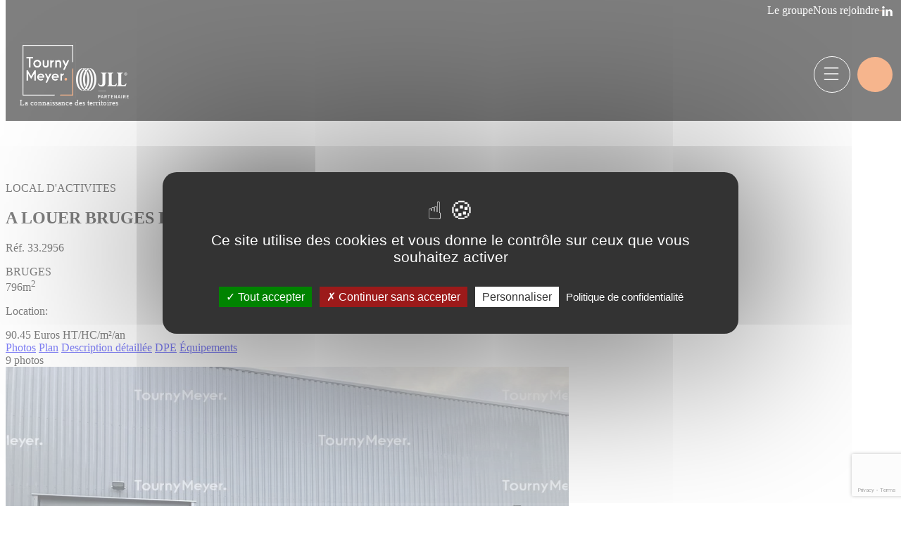

--- FILE ---
content_type: text/html; charset=UTF-8
request_url: https://www.tournymeyer.fr/offres/local-dactivites-a-louer-bruges-33_2956/
body_size: 20590
content:
<!doctype html>
<html lang="fr">
<head>
	<meta charset="UTF-8">
	<link rel="profile" href="http://gmpg.org/xfn/11">
	<link rel="pingback" href="https://www.tournymeyer.fr/wp/xmlrpc.php">
	<meta name="viewport" content="width=device-width, initial-scale=1.0, minimum-scale=1.0, maximum-scale=5.0">
	<link rel="apple-touch-icon" sizes="57x57" href="https://www.tournymeyer.fr/app/themes/hiboost_child/favicon/apple-icon-57x57.png">
	<link rel="apple-touch-icon" sizes="60x60" href="https://www.tournymeyer.fr/app/themes/hiboost_child/favicon/apple-icon-60x60.png">
	<link rel="apple-touch-icon" sizes="72x72" href="https://www.tournymeyer.fr/app/themes/hiboost_child/favicon/apple-icon-72x72.png">
	<link rel="apple-touch-icon" sizes="76x76" href="https://www.tournymeyer.fr/app/themes/hiboost_child/favicon/apple-icon-76x76.png">
	<link rel="apple-touch-icon" sizes="114x114" href="https://www.tournymeyer.fr/app/themes/hiboost_child/favicon/apple-icon-114x114.png">
	<link rel="apple-touch-icon" sizes="120x120" href="https://www.tournymeyer.fr/app/themes/hiboost_child/favicon/apple-icon-120x120.png">
	<link rel="apple-touch-icon" sizes="144x144" href="https://www.tournymeyer.fr/app/themes/hiboost_child/favicon/apple-icon-144x144.png">
	<link rel="apple-touch-icon" sizes="152x152" href="https://www.tournymeyer.fr/app/themes/hiboost_child/favicon/apple-icon-152x152.png">
	<link rel="apple-touch-icon" sizes="180x180" href="https://www.tournymeyer.fr/app/themes/hiboost_child/favicon/apple-icon-180x180.png">
	<link rel="icon" type="image/png" sizes="192x192"  href="https://www.tournymeyer.fr/app/themes/hiboost_child/favicon/android-icon-192x192.png">
	<link rel="icon" type="image/png" sizes="32x32" href="https://www.tournymeyer.fr/app/themes/hiboost_child/favicon/favicon-32x32.png">
	<link rel="icon" type="image/png" sizes="96x96" href="https://www.tournymeyer.fr/app/themes/hiboost_child/favicon/favicon-96x96.png">
	<link rel="icon" type="image/png" sizes="16x16" href="https://www.tournymeyer.fr/app/themes/hiboost_child/favicon/favicon-16x16.png">
	<link rel="manifest" href="https://www.tournymeyer.fr/app/themes/hiboost_child/favicon/manifest.json">
	<meta name="msapplication-TileColor" content="#ED6B1C">
	<meta name="msapplication-TileImage" content="https://www.tournymeyer.fr/app/themes/hiboost_child/favicon/ms-icon-144x144.png">
	<meta name="theme-color" content="#ED6B1C">
	<style>
		html {
			--scroll-padding-top: 124px;
		}
	</style>
	<script>
		var scrollPaddingTop = 124;
	</script>
	
	<script>
		var theme_folder = 'https://www.tournymeyer.fr/app/themes/hiboost_child';
	</script>
	<meta name='robots' content='index, follow, max-image-preview:large, max-snippet:-1, max-video-preview:-1' />

	<!-- This site is optimized with the Yoast SEO plugin v26.8 - https://yoast.com/product/yoast-seo-wordpress/ -->
	<title>Local d&#039;activites de 796m² à louer sur Bruges</title>
	<meta name="description" content="Tourny Meyer vous propose à la location sur Bruges  de 796m²" />
	<link rel="canonical" href="https://www.tournymeyer.fr/offres/local-dactivites-a-louer-bruges-33_2956/" />
	<meta property="og:locale" content="fr_FR" />
	<meta property="og:type" content="article" />
	<meta property="og:title" content="Les actualités des agences Tourny Meyer" />
	<meta property="og:description" content="Découvrez les actualités de l&#039;immobilier d&#039;entreprise en France sur le site de Tourny Meyer, spécialiste de l&#039;immobilier pour les professionnels" />
	<meta property="og:url" content="https://www.tournymeyer.fr/actualites/" />
	<meta property="og:site_name" content="Tourny Meyer" />
	<meta property="article:modified_time" content="2022-09-13T15:01:12+00:00" />
	<meta name="twitter:card" content="summary_large_image" />
	<script type="application/ld+json" class="yoast-schema-graph">{"@context":"https://schema.org","@graph":[{"@type":["WebPage","CollectionPage"],"@id":"https://www.tournymeyer.fr/actualites/","url":"https://www.tournymeyer.fr/actualites/","name":"Les actualités des agences Tourny Meyer","isPartOf":{"@id":"https://www.tournymeyer.fr/#website"},"datePublished":"2022-05-04T07:43:32+00:00","dateModified":"2022-09-13T15:01:12+00:00","description":"Découvrez les actualités de l'immobilier d'entreprise en France sur le site de Tourny Meyer, spécialiste de l'immobilier pour les professionnels","breadcrumb":{"@id":"https://www.tournymeyer.fr/actualites/#breadcrumb"},"inLanguage":"fr-FR"},{"@type":"WebSite","@id":"https://www.tournymeyer.fr/#website","url":"https://www.tournymeyer.fr/","name":"Tourny Meyer","description":"Expert de l’immobilier d&#039;entreprise pour les professionnels","potentialAction":[{"@type":"SearchAction","target":{"@type":"EntryPoint","urlTemplate":"https://www.tournymeyer.fr/?s={search_term_string}"},"query-input":{"@type":"PropertyValueSpecification","valueRequired":true,"valueName":"search_term_string"}}],"inLanguage":"fr-FR"}]}</script>
	<!-- / Yoast SEO plugin. -->


<link rel='dns-prefetch' href='//cdnjs.cloudflare.com' />
<style id='wp-img-auto-sizes-contain-inline-css' type='text/css'>
img:is([sizes=auto i],[sizes^="auto," i]){contain-intrinsic-size:3000px 1500px}
/*# sourceURL=wp-img-auto-sizes-contain-inline-css */
</style>
<link rel='stylesheet' id='style-hiboost-child-main-css' href='https://www.tournymeyer.fr/app/themes/hiboost_child/dist/main.css' type='text/css' media='all' />
<link rel='stylesheet' id='style-hiboost-child-header-css' href='https://www.tournymeyer.fr/app/themes/hiboost_child/dist/header.css' type='text/css' media='all' />
<link rel='stylesheet' id='wp-block-library-css' href='https://www.tournymeyer.fr/wp/wp-includes/css/dist/block-library/style.min.css' type='text/css' media='all' />
<style id='wp-block-library-inline-css' type='text/css'>
.block-editor-block-preview__content-iframe .wp-block-columns { width: 1280px !important; flex-wrap: nowrap !important; }
.block-editor-block-preview__content-iframe .wp-block-columns { width: 1280px !important; flex-wrap: nowrap !important; }
.block-editor-block-preview__content-iframe .wp-block-columns { width: 1280px !important; flex-wrap: nowrap !important; }
.block-editor-block-preview__content-iframe .wp-block-columns { width: 1280px !important; flex-wrap: nowrap !important; }
/*# sourceURL=wp-block-library-inline-css */
</style>
<style id='classic-theme-styles-inline-css' type='text/css'>
/*! This file is auto-generated */
.wp-block-button__link{color:#fff;background-color:#32373c;border-radius:9999px;box-shadow:none;text-decoration:none;padding:calc(.667em + 2px) calc(1.333em + 2px);font-size:1.125em}.wp-block-file__button{background:#32373c;color:#fff;text-decoration:none}
/*# sourceURL=/wp-includes/css/classic-themes.min.css */
</style>
<style id='global-styles-inline-css' type='text/css'>
:root{--wp--preset--aspect-ratio--square: 1;--wp--preset--aspect-ratio--4-3: 4/3;--wp--preset--aspect-ratio--3-4: 3/4;--wp--preset--aspect-ratio--3-2: 3/2;--wp--preset--aspect-ratio--2-3: 2/3;--wp--preset--aspect-ratio--16-9: 16/9;--wp--preset--aspect-ratio--9-16: 9/16;--wp--preset--color--black: #000000;--wp--preset--color--cyan-bluish-gray: #abb8c3;--wp--preset--color--white: #ffffff;--wp--preset--color--pale-pink: #f78da7;--wp--preset--color--vivid-red: #cf2e2e;--wp--preset--color--luminous-vivid-orange: #ff6900;--wp--preset--color--luminous-vivid-amber: #fcb900;--wp--preset--color--light-green-cyan: #7bdcb5;--wp--preset--color--vivid-green-cyan: #00d084;--wp--preset--color--pale-cyan-blue: #8ed1fc;--wp--preset--color--vivid-cyan-blue: #0693e3;--wp--preset--color--vivid-purple: #9b51e0;--wp--preset--color--orange: #ED6B1C;--wp--preset--color--beige: #F5EDE0;--wp--preset--color--gris: #C4C4C4;--wp--preset--color--gris-clair: #F4F4F4;--wp--preset--color--noir: #1d1d2c;--wp--preset--color--blanc: #ffffff;--wp--preset--gradient--vivid-cyan-blue-to-vivid-purple: linear-gradient(135deg,rgb(6,147,227) 0%,rgb(155,81,224) 100%);--wp--preset--gradient--light-green-cyan-to-vivid-green-cyan: linear-gradient(135deg,rgb(122,220,180) 0%,rgb(0,208,130) 100%);--wp--preset--gradient--luminous-vivid-amber-to-luminous-vivid-orange: linear-gradient(135deg,rgb(252,185,0) 0%,rgb(255,105,0) 100%);--wp--preset--gradient--luminous-vivid-orange-to-vivid-red: linear-gradient(135deg,rgb(255,105,0) 0%,rgb(207,46,46) 100%);--wp--preset--gradient--very-light-gray-to-cyan-bluish-gray: linear-gradient(135deg,rgb(238,238,238) 0%,rgb(169,184,195) 100%);--wp--preset--gradient--cool-to-warm-spectrum: linear-gradient(135deg,rgb(74,234,220) 0%,rgb(151,120,209) 20%,rgb(207,42,186) 40%,rgb(238,44,130) 60%,rgb(251,105,98) 80%,rgb(254,248,76) 100%);--wp--preset--gradient--blush-light-purple: linear-gradient(135deg,rgb(255,206,236) 0%,rgb(152,150,240) 100%);--wp--preset--gradient--blush-bordeaux: linear-gradient(135deg,rgb(254,205,165) 0%,rgb(254,45,45) 50%,rgb(107,0,62) 100%);--wp--preset--gradient--luminous-dusk: linear-gradient(135deg,rgb(255,203,112) 0%,rgb(199,81,192) 50%,rgb(65,88,208) 100%);--wp--preset--gradient--pale-ocean: linear-gradient(135deg,rgb(255,245,203) 0%,rgb(182,227,212) 50%,rgb(51,167,181) 100%);--wp--preset--gradient--electric-grass: linear-gradient(135deg,rgb(202,248,128) 0%,rgb(113,206,126) 100%);--wp--preset--gradient--midnight: linear-gradient(135deg,rgb(2,3,129) 0%,rgb(40,116,252) 100%);--wp--preset--font-size--small: 13px;--wp--preset--font-size--medium: 20px;--wp--preset--font-size--large: 36px;--wp--preset--font-size--x-large: 42px;--wp--preset--spacing--20: 0.44rem;--wp--preset--spacing--30: 0.67rem;--wp--preset--spacing--40: 1rem;--wp--preset--spacing--50: 1.5rem;--wp--preset--spacing--60: 2.25rem;--wp--preset--spacing--70: 3.38rem;--wp--preset--spacing--80: 5.06rem;--wp--preset--shadow--natural: 6px 6px 9px rgba(0, 0, 0, 0.2);--wp--preset--shadow--deep: 12px 12px 50px rgba(0, 0, 0, 0.4);--wp--preset--shadow--sharp: 6px 6px 0px rgba(0, 0, 0, 0.2);--wp--preset--shadow--outlined: 6px 6px 0px -3px rgb(255, 255, 255), 6px 6px rgb(0, 0, 0);--wp--preset--shadow--crisp: 6px 6px 0px rgb(0, 0, 0);}:where(.is-layout-flex){gap: 0.5em;}:where(.is-layout-grid){gap: 0.5em;}body .is-layout-flex{display: flex;}.is-layout-flex{flex-wrap: wrap;align-items: center;}.is-layout-flex > :is(*, div){margin: 0;}body .is-layout-grid{display: grid;}.is-layout-grid > :is(*, div){margin: 0;}:where(.wp-block-columns.is-layout-flex){gap: 2em;}:where(.wp-block-columns.is-layout-grid){gap: 2em;}:where(.wp-block-post-template.is-layout-flex){gap: 1.25em;}:where(.wp-block-post-template.is-layout-grid){gap: 1.25em;}.has-black-color{color: var(--wp--preset--color--black) !important;}.has-cyan-bluish-gray-color{color: var(--wp--preset--color--cyan-bluish-gray) !important;}.has-white-color{color: var(--wp--preset--color--white) !important;}.has-pale-pink-color{color: var(--wp--preset--color--pale-pink) !important;}.has-vivid-red-color{color: var(--wp--preset--color--vivid-red) !important;}.has-luminous-vivid-orange-color{color: var(--wp--preset--color--luminous-vivid-orange) !important;}.has-luminous-vivid-amber-color{color: var(--wp--preset--color--luminous-vivid-amber) !important;}.has-light-green-cyan-color{color: var(--wp--preset--color--light-green-cyan) !important;}.has-vivid-green-cyan-color{color: var(--wp--preset--color--vivid-green-cyan) !important;}.has-pale-cyan-blue-color{color: var(--wp--preset--color--pale-cyan-blue) !important;}.has-vivid-cyan-blue-color{color: var(--wp--preset--color--vivid-cyan-blue) !important;}.has-vivid-purple-color{color: var(--wp--preset--color--vivid-purple) !important;}.has-black-background-color{background-color: var(--wp--preset--color--black) !important;}.has-cyan-bluish-gray-background-color{background-color: var(--wp--preset--color--cyan-bluish-gray) !important;}.has-white-background-color{background-color: var(--wp--preset--color--white) !important;}.has-pale-pink-background-color{background-color: var(--wp--preset--color--pale-pink) !important;}.has-vivid-red-background-color{background-color: var(--wp--preset--color--vivid-red) !important;}.has-luminous-vivid-orange-background-color{background-color: var(--wp--preset--color--luminous-vivid-orange) !important;}.has-luminous-vivid-amber-background-color{background-color: var(--wp--preset--color--luminous-vivid-amber) !important;}.has-light-green-cyan-background-color{background-color: var(--wp--preset--color--light-green-cyan) !important;}.has-vivid-green-cyan-background-color{background-color: var(--wp--preset--color--vivid-green-cyan) !important;}.has-pale-cyan-blue-background-color{background-color: var(--wp--preset--color--pale-cyan-blue) !important;}.has-vivid-cyan-blue-background-color{background-color: var(--wp--preset--color--vivid-cyan-blue) !important;}.has-vivid-purple-background-color{background-color: var(--wp--preset--color--vivid-purple) !important;}.has-black-border-color{border-color: var(--wp--preset--color--black) !important;}.has-cyan-bluish-gray-border-color{border-color: var(--wp--preset--color--cyan-bluish-gray) !important;}.has-white-border-color{border-color: var(--wp--preset--color--white) !important;}.has-pale-pink-border-color{border-color: var(--wp--preset--color--pale-pink) !important;}.has-vivid-red-border-color{border-color: var(--wp--preset--color--vivid-red) !important;}.has-luminous-vivid-orange-border-color{border-color: var(--wp--preset--color--luminous-vivid-orange) !important;}.has-luminous-vivid-amber-border-color{border-color: var(--wp--preset--color--luminous-vivid-amber) !important;}.has-light-green-cyan-border-color{border-color: var(--wp--preset--color--light-green-cyan) !important;}.has-vivid-green-cyan-border-color{border-color: var(--wp--preset--color--vivid-green-cyan) !important;}.has-pale-cyan-blue-border-color{border-color: var(--wp--preset--color--pale-cyan-blue) !important;}.has-vivid-cyan-blue-border-color{border-color: var(--wp--preset--color--vivid-cyan-blue) !important;}.has-vivid-purple-border-color{border-color: var(--wp--preset--color--vivid-purple) !important;}.has-vivid-cyan-blue-to-vivid-purple-gradient-background{background: var(--wp--preset--gradient--vivid-cyan-blue-to-vivid-purple) !important;}.has-light-green-cyan-to-vivid-green-cyan-gradient-background{background: var(--wp--preset--gradient--light-green-cyan-to-vivid-green-cyan) !important;}.has-luminous-vivid-amber-to-luminous-vivid-orange-gradient-background{background: var(--wp--preset--gradient--luminous-vivid-amber-to-luminous-vivid-orange) !important;}.has-luminous-vivid-orange-to-vivid-red-gradient-background{background: var(--wp--preset--gradient--luminous-vivid-orange-to-vivid-red) !important;}.has-very-light-gray-to-cyan-bluish-gray-gradient-background{background: var(--wp--preset--gradient--very-light-gray-to-cyan-bluish-gray) !important;}.has-cool-to-warm-spectrum-gradient-background{background: var(--wp--preset--gradient--cool-to-warm-spectrum) !important;}.has-blush-light-purple-gradient-background{background: var(--wp--preset--gradient--blush-light-purple) !important;}.has-blush-bordeaux-gradient-background{background: var(--wp--preset--gradient--blush-bordeaux) !important;}.has-luminous-dusk-gradient-background{background: var(--wp--preset--gradient--luminous-dusk) !important;}.has-pale-ocean-gradient-background{background: var(--wp--preset--gradient--pale-ocean) !important;}.has-electric-grass-gradient-background{background: var(--wp--preset--gradient--electric-grass) !important;}.has-midnight-gradient-background{background: var(--wp--preset--gradient--midnight) !important;}.has-small-font-size{font-size: var(--wp--preset--font-size--small) !important;}.has-medium-font-size{font-size: var(--wp--preset--font-size--medium) !important;}.has-large-font-size{font-size: var(--wp--preset--font-size--large) !important;}.has-x-large-font-size{font-size: var(--wp--preset--font-size--x-large) !important;}
:where(.wp-block-post-template.is-layout-flex){gap: 1.25em;}:where(.wp-block-post-template.is-layout-grid){gap: 1.25em;}
:where(.wp-block-term-template.is-layout-flex){gap: 1.25em;}:where(.wp-block-term-template.is-layout-grid){gap: 1.25em;}
:where(.wp-block-columns.is-layout-flex){gap: 2em;}:where(.wp-block-columns.is-layout-grid){gap: 2em;}
:root :where(.wp-block-pullquote){font-size: 1.5em;line-height: 1.6;}
/*# sourceURL=global-styles-inline-css */
</style>
<link rel='stylesheet' id='acf-block-actualites-css' href='https://www.tournymeyer.fr/app/themes/hiboost_child/dist/blocks/actualites/style.css' type='text/css' media='all' />
<link rel='stylesheet' id='acf-block-adn-css' href='https://www.tournymeyer.fr/app/themes/hiboost_child/dist/blocks/adn/style.css' type='text/css' media='all' />
<link rel='stylesheet' id='acf-block-ancre-css' href='https://www.tournymeyer.fr/app/themes/hiboost_child/dist/blocks/ancre/style.css' type='text/css' media='all' />
<link rel='stylesheet' id='acf-block-ancres-menu-css' href='https://www.tournymeyer.fr/app/themes/hiboost_child/dist/blocks/ancres-menu/style.css' type='text/css' media='all' />
<link rel='stylesheet' id='acf-block-avis-css' href='https://www.tournymeyer.fr/app/themes/hiboost_child/dist/blocks/avis/style.css' type='text/css' media='all' />
<link rel='stylesheet' id='acf-block-carte-css' href='https://www.tournymeyer.fr/app/themes/hiboost_child/dist/blocks/carte/style.css' type='text/css' media='all' />
<link rel='stylesheet' id='acf-block-chiffres-css' href='https://www.tournymeyer.fr/app/themes/hiboost_child/dist/blocks/chiffres/style.css' type='text/css' media='all' />
<link rel='stylesheet' id='acf-block-chiffres-2-css' href='https://www.tournymeyer.fr/app/themes/hiboost_child/dist/blocks/chiffres-2/style.css' type='text/css' media='all' />
<link rel='stylesheet' id='acf-block-chiffres-3-css' href='https://www.tournymeyer.fr/app/themes/hiboost_child/dist/blocks/chiffres-3/style.css' type='text/css' media='all' />
<link rel='stylesheet' id='acf-block-contact-css' href='https://www.tournymeyer.fr/app/themes/hiboost_child/dist/blocks/contact/style.css' type='text/css' media='all' />
<link rel='stylesheet' id='acf-block-citation-css' href='https://www.tournymeyer.fr/app/themes/hiboost_child/dist/blocks/citation/style.css' type='text/css' media='all' />
<link rel='stylesheet' id='acf-block-collaborateur-css' href='https://www.tournymeyer.fr/app/themes/hiboost_child/dist/blocks/collaborateur/style.css' type='text/css' media='all' />
<link rel='stylesheet' id='acf-block-content-css' href='https://www.tournymeyer.fr/app/themes/hiboost_child/dist/blocks/content/style.css' type='text/css' media='all' />
<link rel='stylesheet' id='acf-block-content-expand-css' href='https://www.tournymeyer.fr/app/themes/hiboost_child/dist/blocks/content-expand/style.css' type='text/css' media='all' />
<link rel='stylesheet' id='acf-block-content-image-css' href='https://www.tournymeyer.fr/app/themes/hiboost_child/dist/blocks/content-image/style.css' type='text/css' media='all' />
<link rel='stylesheet' id='acf-block-cta-css' href='https://www.tournymeyer.fr/app/themes/hiboost_child/dist/blocks/cta/style.css' type='text/css' media='all' />
<link rel='stylesheet' id='acf-block-expertises-css' href='https://www.tournymeyer.fr/app/themes/hiboost_child/dist/blocks/expertises/style.css' type='text/css' media='all' />
<link rel='stylesheet' id='acf-block-faq-css' href='https://www.tournymeyer.fr/app/themes/hiboost_child/dist/blocks/faq/style.css' type='text/css' media='all' />
<link rel='stylesheet' id='acf-block-icons-css' href='https://www.tournymeyer.fr/app/themes/hiboost_child/dist/blocks/icons/style.css' type='text/css' media='all' />
<link rel='stylesheet' id='acf-block-engagement-css' href='https://www.tournymeyer.fr/app/themes/hiboost_child/dist/blocks/engagement/style.css' type='text/css' media='all' />
<link rel='stylesheet' id='acf-block-nombres-css' href='https://www.tournymeyer.fr/app/themes/hiboost_child/dist/blocks/nombres/style.css' type='text/css' media='all' />
<link rel='stylesheet' id='acf-block-offres-css' href='https://www.tournymeyer.fr/app/themes/hiboost_child/dist/blocks/offres/style.css' type='text/css' media='all' />
<link rel='stylesheet' id='acf-block-offres-all-css' href='https://www.tournymeyer.fr/app/themes/hiboost_child/dist/blocks/offres-all/style.css' type='text/css' media='all' />
<link rel='stylesheet' id='acf-block-offres-emploi-css' href='https://www.tournymeyer.fr/app/themes/hiboost_child/dist/blocks/offres-emploi/style.css' type='text/css' media='all' />
<link rel='stylesheet' id='acf-block-recherche-css' href='https://www.tournymeyer.fr/app/themes/hiboost_child/dist/blocks/recherche/style.css' type='text/css' media='all' />
<link rel='stylesheet' id='acf-block-recherche-video-css' href='https://www.tournymeyer.fr/app/themes/hiboost_child/dist/blocks/recherche-video/style.css' type='text/css' media='all' />
<link rel='stylesheet' id='acf-block-references-css' href='https://www.tournymeyer.fr/app/themes/hiboost_child/dist/blocks/references/style.css' type='text/css' media='all' />
<link rel='stylesheet' id='acf-block-ressources-css' href='https://www.tournymeyer.fr/app/themes/hiboost_child/dist/blocks/ressources/style.css' type='text/css' media='all' />
<link rel='stylesheet' id='acf-block-ressources-grid-css' href='https://www.tournymeyer.fr/app/themes/hiboost_child/dist/blocks/ressources-grid/style.css' type='text/css' media='all' />
<link rel='stylesheet' id='acf-block-list-references-css' href='https://www.tournymeyer.fr/app/themes/hiboost_child/dist/blocks/list-references/style.css' type='text/css' media='all' />
<link rel='stylesheet' id='acf-block-slider-histoire-css' href='https://www.tournymeyer.fr/app/themes/hiboost_child/dist/blocks/slider-histoire/style.css' type='text/css' media='all' />
<link rel='stylesheet' id='acf-block-slider-logos-css' href='https://www.tournymeyer.fr/app/themes/hiboost_child/dist/blocks/slider-logos/style.css' type='text/css' media='all' />
<link rel='stylesheet' id='acf-block-reseaux-css' href='https://www.tournymeyer.fr/app/themes/hiboost_child/dist/blocks/reseaux/style.css' type='text/css' media='all' />
<link rel='stylesheet' id='acf-block-resultats-recherche-css' href='https://www.tournymeyer.fr/app/themes/hiboost_child/dist/blocks/resultats-recherche/style.css' type='text/css' media='all' />
<script type="text/javascript" src="https://cdnjs.cloudflare.com/ajax/libs/tarteaucitronjs/1.9.6/tarteaucitron.min.js" id="tarteaucitron-js"></script>
<script type="text/javascript" src="https://www.tournymeyer.fr/wp/wp-includes/js/jquery/jquery.min.js" id="jquery-core-js"></script>
<script type="text/javascript" src="https://www.tournymeyer.fr/wp/wp-includes/js/jquery/jquery-migrate.min.js" id="jquery-migrate-js"></script>
<script type="text/javascript" src="https://www.tournymeyer.fr/app/themes/hiboost_child/dist/script-main.js" id="js-hiboost-child-main-js"></script>
<script type="text/javascript" src="https://www.tournymeyer.fr/app/themes/hiboost_child/dist/script-header.js" id="js-hiboost-child-header-js"></script>
<script type="text/javascript" src="https://www.tournymeyer.fr/app/plugins/hiboost-wishlist/js/main.js" id="js-hiboost-wishlish-js"></script>
<link rel="https://api.w.org/" href="https://www.tournymeyer.fr/wp-json/" /><link rel="icon" href="https://www.tournymeyer.fr/app/uploads/2025/05/cropped-vignette-fond-orange-1-32x32.png" sizes="32x32" />
<link rel="icon" href="https://www.tournymeyer.fr/app/uploads/2025/05/cropped-vignette-fond-orange-1-192x192.png" sizes="192x192" />
<link rel="apple-touch-icon" href="https://www.tournymeyer.fr/app/uploads/2025/05/cropped-vignette-fond-orange-1-180x180.png" />
<meta name="msapplication-TileImage" content="https://www.tournymeyer.fr/app/uploads/2025/05/cropped-vignette-fond-orange-1-270x270.png" />
<script>
        var tarteaucitronCustomText = {
            'denyAll' : 'Continuer sans accepter',
        };
        tarteaucitron.init({"privacyUrl":"https:\/\/www.tournymeyer.fr\/mentions-legales\/","bodyPosition":"top","hashtag":"#tarteaucitron","cookieName":"tarteaucitron","orientation":"middle","groupServices":false,"serviceDefaultState":"wait","showAlertSmall":false,"cookieslist":false,"closePopup":false,"showIcon":false,"iconPosition":"BottomRight","adblocker":false,"DenyAllCta":true,"AcceptAllCta":true,"highPrivacy":true,"handleBrowserDNTRequest":false,"removeCredit":true,"moreInfoLink":true,"useExternalCss":false,"useExternalJs":false,"readmoreLink":"","mandatory":true,"mandatoryCta":true});
        // GTM
        tarteaucitron.user.googletagmanagerId = 'GTM-KD3NCSC';        
       (tarteaucitron.job = tarteaucitron.job || []).push('googletagmanager');
        </script><style id="style-hiboost-child-main-critical">/*!************************************************************************************************************************************************************************************************************************!*\
  !*** css ./node_modules/css-loader/dist/cjs.js??ruleSet[1].rules[0].use[1]!./node_modules/postcss-loader/dist/cjs.js!./node_modules/sass-loader/dist/cjs.js??ruleSet[1].rules[0].use[3]!./src/global/scss/header.scss ***!
  \************************************************************************************************************************************************************************************************************************/
@charset "UTF-8";
/*------------------------------------*\
	header
\*------------------------------------*/
/*------------------------------------*\
	VARIABLES
\*------------------------------------*/
header {
  color: white;
  width: 100%;
  z-index: 100;
  position: fixed;
  top: 0;
}
header:after {
  content: "";
  background-color: black;
  position: absolute;
  z-index: -1;
  height: 100%;
  width: 100%;
  top: -100%;
  right: 0;
  bottom: 0;
  left: 0;
  -webkit-transition: all 0.3s;
  -o-transition: all 0.3s;
  -moz-transition: all 0.3s;
  transition: all 0.3s;
}
header .preheader {
  display: block;
  background: black;
  width: 100%;
  min-height: 30px;
  padding: 5px 0;
}
header .preheader .container {
  margin: 0 20px;
  width: auto;
  max-width: 1340px;
  -webkit-box-pack: end;
  -webkit-justify-content: flex-end;
     -moz-box-pack: end;
          justify-content: flex-end;
  -webkit-box-align: center;
  -webkit-align-items: center;
     -moz-box-align: center;
          align-items: center;
  gap: 10px;
  -webkit-flex-wrap: wrap;
          flex-wrap: wrap;
}
@media screen and (min-width: 1380px) {
  header .preheader .container {
    margin: 0 auto;
  }
}
header .preheader p {
  margin: 0;
}
header .preheader a {
  color: white;
  text-decoration: none !important;
  position: relative;
  line-height: 20px;
}
header .preheader a::before {
  position: absolute;
  content: "";
  width: 100%;
  height: 1px;
  background: currentColor;
  bottom: -2px;
  left: 0;
  pointer-events: none;
  -webkit-transform-origin: 100% 50%;
     -moz-transform-origin: 100% 50%;
       -o-transform-origin: 100% 50%;
          transform-origin: 100% 50%;
  -webkit-transform: scale3d(0, 1, 1);
     -moz-transform: scale3d(0, 1, 1);
          transform: scale3d(0, 1, 1);
  -webkit-transition: -webkit-transform 0.3s;
  transition: -webkit-transform 0.3s;
  -o-transition: -o-transform 0.3s;
  -moz-transition: transform 0.3s, -moz-transform 0.3s;
  transition: transform 0.3s;
  transition: transform 0.3s, -webkit-transform 0.3s, -moz-transform 0.3s, -o-transform 0.3s;
}
header .preheader a:hover::before {
  -webkit-transform-origin: 0% 50%;
     -moz-transform-origin: 0% 50%;
       -o-transform-origin: 0% 50%;
          transform-origin: 0% 50%;
  -webkit-transform: scale3d(1, 1, 1);
     -moz-transform: scale3d(1, 1, 1);
          transform: scale3d(1, 1, 1);
}
header .preheader .liens {
  display: -webkit-box;
  display: -webkit-flex;
  display: -moz-box;
  display: flex;
  -webkit-flex-wrap: wrap;
          flex-wrap: wrap;
  -webkit-box-align: center;
  -webkit-align-items: center;
     -moz-box-align: center;
          align-items: center;
  gap: 10px;
}
header .preheader .separator {
  width: 4px;
  height: 1px;
  background-color: #ED6B1C;
}
header .preheader .socials {
  display: -webkit-box;
  display: -webkit-flex;
  display: -moz-box;
  display: flex;
  -webkit-flex-wrap: wrap;
          flex-wrap: wrap;
  -webkit-box-align: center;
  -webkit-align-items: center;
     -moz-box-align: center;
          align-items: center;
}
header .preheader .socials .social {
  display: -webkit-box;
  display: -webkit-flex;
  display: -moz-box;
  display: flex;
}
header .preheader .socials .social:hover .icon {
  opacity: 0.75;
}
header .preheader .socials .social .icon {
  background-repeat: no-repeat;
  background-position: center;
  -moz-background-size: contain;
    -o-background-size: contain;
       background-size: contain;
  width: 15px;
  height: 15px;
  -webkit-transition: 0.5s;
  -o-transition: 0.5s;
  -moz-transition: 0.5s;
  transition: 0.5s;
}
header .preheader .socials .social .icon.linkedin {
  background-image: url(https://www.tournymeyer.fr/app/themes/hiboost_child/dist/img/global/dev/linkedin.svg);
}
header .container {
  display: -webkit-box;
  display: -webkit-flex;
  display: -moz-box;
  display: flex;
  -webkit-box-pack: justify;
  -webkit-justify-content: space-between;
     -moz-box-pack: justify;
          justify-content: space-between;
  width: 100%;
  margin: 0 auto;
}
header.header-fixed:after {
  top: 0;
  -webkit-transition: all 0.3s;
  -o-transition: all 0.3s;
  -moz-transition: all 0.3s;
  transition: all 0.3s;
}

body.page:not(.home) header,
body.archive header {
  background-color: black;
}
body.page:not(.home) header:after,
body.archive header:after {
  display: none;
}
body.page:not(.home) main,
body.archive main {
  padding-top: 124px;
  padding-top: 235px;
}

.nav-left {
  display: -webkit-box;
  display: -webkit-flex;
  display: -moz-box;
  display: flex;
  -webkit-box-align: center;
  -webkit-align-items: center;
     -moz-box-align: center;
          align-items: center;
  -webkit-box-pack: justify;
  -webkit-justify-content: space-between;
     -moz-box-pack: justify;
          justify-content: space-between;
  gap: 40px;
  padding-left: 20px;
  z-index: 2;
}
@media screen and (min-width: 1380px) {
  .nav-left {
    padding-left: -webkit-calc((100% - 1340px) / 2);
    padding-left: -moz-calc((100% - 1340px) / 2);
    padding-left: calc((100% - 1340px) / 2);
  }
}
.nav-left .logo {
  margin-right: 50px;
  margin: 20px 0;
}
.nav-left .logo .wrapper {
  display: -webkit-box;
  display: -webkit-flex;
  display: -moz-box;
  display: flex;
  -webkit-box-pack: start;
  -webkit-justify-content: flex-start;
     -moz-box-pack: start;
          justify-content: flex-start;
  -webkit-box-align: end;
  -webkit-align-items: flex-end;
     -moz-box-align: end;
          align-items: flex-end;
  gap: 10px;
}
.nav-left .logo .header-slogan {
  margin: 0;
  font-size: 11px;
}
.nav-left .logo .logo-link {
  display: block;
  width: 65px;
  height: 65px;
  background-image: url(https://www.tournymeyer.fr/app/themes/hiboost_child/dist/img/global/dev/logo-tourny-v2.jpg);
  background-position: center;
  background-repeat: no-repeat;
  -moz-background-size: contain;
    -o-background-size: contain;
       background-size: contain;
  text-indent: -9999px;
}
@media screen and (min-width: 450px) {
  .nav-left .logo .logo-link {
    width: 65px;
    height: 65px;
  }
}
@media screen and (min-width: 768px) {
  .nav-left .logo .logo-link {
    width: 80px;
    height: 80px;
  }
}
.nav-left .logo .logo2 a {
  display: block;
}
.nav-left .logo .logo2 a img {
  display: block;
}
.nav-left nav {
  -webkit-box-align: center;
  -webkit-align-items: center;
     -moz-box-align: center;
          align-items: center;
  display: none;
}
@media screen and (min-width: 1350px) {
  .nav-left nav {
    display: -webkit-box;
    display: -webkit-flex;
    display: -moz-box;
    display: flex;
  }
}
.nav-left nav ul {
  padding: 0 !important;
  margin: 0 !important;
  list-style: none;
  display: none;
}
@media screen and (min-width: 1000px) {
  .nav-left nav ul {
    display: -webkit-box;
    display: -webkit-flex;
    display: -moz-box;
    display: flex;
    -webkit-box-align: center;
    -webkit-align-items: center;
       -moz-box-align: center;
            align-items: center;
  }
}
.nav-left nav ul li {
  margin-right: 25px !important;
  padding: 0 !important;
  text-indent: 0 !important;
}
.nav-left nav ul li:before {
  display: none;
}
.nav-left nav ul li:last-of-type {
  margin-right: 10px !important;
}
.nav-left nav ul li a:not(.btn) {
  font-weight: 500;
  font-size: 17px;
  line-height: auto;
  color: white;
  position: relative;
  text-decoration: none;
}
.nav-left nav ul li a:not(.btn):before {
  position: absolute;
  content: "";
  width: 100%;
  height: 1px;
  background: currentColor;
  top: 100%;
  left: 0;
  pointer-events: none;
  -webkit-transform-origin: 100% 50%;
     -moz-transform-origin: 100% 50%;
       -o-transform-origin: 100% 50%;
          transform-origin: 100% 50%;
  -webkit-transform: scale3d(0, 1, 1);
     -moz-transform: scale3d(0, 1, 1);
          transform: scale3d(0, 1, 1);
  -webkit-transition: -webkit-transform 0.3s;
  transition: -webkit-transform 0.3s;
  -o-transition: -o-transform 0.3s;
  -moz-transition: transform 0.3s, -moz-transform 0.3s;
  transition: transform 0.3s;
  transition: transform 0.3s, -webkit-transform 0.3s, -moz-transform 0.3s, -o-transform 0.3s;
}
.nav-left nav ul li a:not(.btn):hover {
  text-decoration: none;
}
.nav-left nav ul li a:not(.btn):hover:before {
  -webkit-transform-origin: 0% 50%;
     -moz-transform-origin: 0% 50%;
       -o-transform-origin: 0% 50%;
          transform-origin: 0% 50%;
  -webkit-transform: scale3d(1, 1, 1);
     -moz-transform: scale3d(1, 1, 1);
          transform: scale3d(1, 1, 1);
}
.nav-left nav ul li.menu-item-has-children {
  position: relative;
  display: -webkit-box;
  display: -webkit-flex;
  display: -moz-box;
  display: flex;
  -webkit-box-align: center;
  -webkit-align-items: center;
     -moz-box-align: center;
          align-items: center;
  -webkit-box-pack: end;
  -webkit-justify-content: flex-end;
     -moz-box-pack: end;
          justify-content: flex-end;
  gap: 10px;
  padding-right: 15px !important;
}
.nav-left nav ul li.menu-item-has-children a.nav-main-link {
  position: relative;
}
.nav-left nav ul li.menu-item-has-children a.nav-main-link::after {
  content: "";
  position: absolute;
  width: 20px;
  height: 100%;
  background-color: #ffffff;
  z-index: 1;
  -webkit-mask-image: url(https://www.tournymeyer.fr/app/themes/hiboost_child/dist/img/global/dev/icon-arrow-submenu.svg);
          mask-image: url(https://www.tournymeyer.fr/app/themes/hiboost_child/dist/img/global/dev/icon-arrow-submenu.svg);
  -webkit-mask-repeat: no-repeat;
          mask-repeat: no-repeat;
  -webkit-mask-size: 15px;
          mask-size: 15px;
  -webkit-mask-position: center right;
          mask-position: center right;
}
.nav-left nav ul li.menu-item-has-children .nav-drop {
  position: absolute;
  top: 100%;
  left: 0;
  background-color: #ffffff;
  -webkit-border-radius: 5px;
     -moz-border-radius: 5px;
          border-radius: 5px;
  display: -webkit-box;
  display: -webkit-flex;
  display: -moz-box;
  display: flex;
  -webkit-box-orient: vertical;
  -webkit-box-direction: normal;
  -webkit-flex-direction: column;
     -moz-box-orient: vertical;
     -moz-box-direction: normal;
          flex-direction: column;
  gap: 10px;
  padding: 10px 20px !important;
  width: -webkit-max-content;
  width: -moz-max-content;
  width: max-content;
  -webkit-box-shadow: 0 0 10px 0 rgba(0, 0, 0, 0.1);
     -moz-box-shadow: 0 0 10px 0 rgba(0, 0, 0, 0.1);
          box-shadow: 0 0 10px 0 rgba(0, 0, 0, 0.1);
  display: none;
}
.nav-left nav ul li.menu-item-has-children .nav-drop li {
  margin-right: 0 !important;
  padding: 0 !important;
  text-indent: 0 !important;
}
.nav-left nav ul li.menu-item-has-children .nav-drop li a {
  color: #000000;
}
.nav-left nav ul li.menu-item-has-children:hover a.nav-main-link::before {
  display: none !important;
}
.nav-left nav ul li.menu-item-has-children:hover .nav-drop {
  display: -webkit-box;
  display: -webkit-flex;
  display: -moz-box;
  display: flex;
}

.nav-right {
  display: -webkit-box;
  display: -webkit-flex;
  display: -moz-box;
  display: flex;
  -webkit-box-align: center;
  -webkit-align-items: center;
     -moz-box-align: center;
          align-items: center;
  -webkit-box-pack: end;
  -webkit-justify-content: flex-end;
     -moz-box-pack: end;
          justify-content: flex-end;
  padding-left: 20px;
  padding-right: 20px;
  z-index: 2;
}
@media screen and (min-width: 1350px) {
  .nav-right {
    width: auto;
  }
}
@media screen and (min-width: 1380px) {
  .nav-right {
    padding-right: -webkit-calc((100% - 1340px) / 2);
    padding-right: -moz-calc((100% - 1340px) / 2);
    padding-right: calc((100% - 1340px) / 2);
  }
}
.nav-right .nav-mega-menu {
  -webkit-box-align: center;
  -webkit-align-items: center;
     -moz-box-align: center;
          align-items: center;
  margin-right: 20px;
  display: none;
}
@media screen and (min-width: 1350px) {
  .nav-right .nav-mega-menu {
    display: -webkit-box;
    display: -webkit-flex;
    display: -moz-box;
    display: flex;
  }
}
.nav-right .nav-mega-menu nav {
  background-color: #ffffff;
  -webkit-border-top-left-radius: 25px;
     -moz-border-radius-topleft: 25px;
          border-top-left-radius: 25px;
  -webkit-border-top-right-radius: 25px;
     -moz-border-radius-topright: 25px;
          border-top-right-radius: 25px;
  -webkit-border-bottom-left-radius: 25px;
     -moz-border-radius-bottomleft: 25px;
          border-bottom-left-radius: 25px;
  -webkit-border-bottom-right-radius: 25px;
     -moz-border-radius-bottomright: 25px;
          border-bottom-right-radius: 25px;
  display: -webkit-box;
  display: -webkit-flex;
  display: -moz-box;
  display: flex;
  -webkit-box-pack: center;
  -webkit-justify-content: center;
     -moz-box-pack: center;
          justify-content: center;
  -webkit-align-content: center;
          align-content: center;
  position: relative;
}
.nav-right .nav-mega-menu nav.hover {
  -webkit-border-bottom-left-radius: 0;
     -moz-border-radius-bottomleft: 0;
          border-bottom-left-radius: 0;
  -webkit-border-bottom-right-radius: 0;
     -moz-border-radius-bottomright: 0;
          border-bottom-right-radius: 0;
}
.nav-right .nav-mega-menu nav:hover {
  background-color: #C4C4C4;
}
.nav-right .nav-mega-menu nav .nav-mega-menu__item {
  list-style: none;
  -webkit-transition: background-position 300ms;
  -o-transition: background-position 300ms;
  -moz-transition: background-position 300ms;
  transition: background-position 300ms;
  z-index: 1;
}
.nav-right .nav-mega-menu nav .nav-mega-menu__item:last-of-type .nav-mega-menu__item-link:after {
  display: none;
}
.nav-right .nav-mega-menu nav .nav-mega-menu__item:hover {
  background-color: white;
  background-position: 0 100%;
  -webkit-border-top-left-radius: 25px;
     -moz-border-radius-topleft: 25px;
          border-top-left-radius: 25px;
  -webkit-border-top-right-radius: 25px;
     -moz-border-radius-topright: 25px;
          border-top-right-radius: 25px;
  -webkit-border-bottom-left-radius: 0;
     -moz-border-radius-bottomleft: 0;
          border-bottom-left-radius: 0;
  -webkit-border-bottom-right-radius: 0;
     -moz-border-radius-bottomright: 0;
          border-bottom-right-radius: 0;
  z-index: 5;
}
.nav-right .nav-mega-menu nav .nav-mega-menu__item:hover .nav-mega-menu__dropdown {
  display: -webkit-box;
  display: -webkit-flex;
  display: -moz-box;
  display: flex;
}
.nav-right .nav-mega-menu nav .nav-mega-menu__item .nav-mega-menu__item-link {
  text-decoration: none;
  font-weight: 600;
  padding: 10px 30px;
  display: block;
  position: relative;
}
.nav-right .nav-mega-menu nav .nav-mega-menu__item .nav-mega-menu__item-link:after {
  content: "";
  position: absolute;
  height: 32px;
  width: 1px;
  right: 0;
  background-color: #ED6B1C;
  top: 50%;
  -webkit-transform: translateY(-50%);
     -moz-transform: translateY(-50%);
       -o-transform: translateY(-50%);
          transform: translateY(-50%);
}
.nav-right .nav-mega-menu nav .nav-mega-menu__item .nav-mega-menu__dropdown {
  display: none;
  position: absolute;
  -webkit-box-orient: vertical;
  -webkit-box-direction: normal;
  -webkit-flex-direction: column;
     -moz-box-orient: vertical;
     -moz-box-direction: normal;
          flex-direction: column;
  background-color: #ffffff;
  -webkit-border-top-right-radius: 0;
     -moz-border-radius-topright: 0;
          border-top-right-radius: 0;
  -webkit-border-top-left-radius: 25px;
     -moz-border-radius-topleft: 25px;
          border-top-left-radius: 25px;
  -webkit-border-bottom-left-radius: 25px;
     -moz-border-radius-bottomleft: 25px;
          border-bottom-left-radius: 25px;
  -webkit-border-bottom-right-radius: 25px;
     -moz-border-radius-bottomright: 25px;
          border-bottom-right-radius: 25px;
  margin: 0 !important;
  min-width: 850px;
  padding: 40px;
  top: 50px;
  right: 0;
}
.nav-right .nav-mega-menu nav .nav-mega-menu__item .nav-mega-menu__dropdown .wrapper {
  display: -webkit-box;
  display: -webkit-flex;
  display: -moz-box;
  display: flex;
}
.nav-right .nav-mega-menu nav .nav-mega-menu__item .nav-mega-menu__dropdown .wrapper .toggles {
  gap: 17px;
  display: -webkit-box;
  display: -webkit-flex;
  display: -moz-box;
  display: flex;
  -webkit-box-orient: vertical;
  -webkit-box-direction: normal;
  -webkit-flex-direction: column;
     -moz-box-orient: vertical;
     -moz-box-direction: normal;
          flex-direction: column;
  width: 100%;
  max-width: 30%;
}
.nav-right .nav-mega-menu nav .nav-mega-menu__item .nav-mega-menu__dropdown .wrapper .toggles .toggle-item {
  padding: 20px;
  -webkit-border-radius: 15px;
     -moz-border-radius: 15px;
          border-radius: 15px;
  border: 1px solid #ED6B1C;
  margin-right: 0;
  display: -webkit-box;
  display: -webkit-flex;
  display: -moz-box;
  display: flex;
  gap: 15px;
  opacity: 0.3;
  -webkit-transition: opacity 300ms ease;
  -o-transition: opacity 300ms ease;
  -moz-transition: opacity 300ms ease;
  transition: opacity 300ms ease;
  cursor: pointer;
}
.nav-right .nav-mega-menu nav .nav-mega-menu__item .nav-mega-menu__dropdown .wrapper .toggles .toggle-item.active, .nav-right .nav-mega-menu nav .nav-mega-menu__item .nav-mega-menu__dropdown .wrapper .toggles .toggle-item:hover {
  opacity: 1;
}
.nav-right .nav-mega-menu nav .nav-mega-menu__item .nav-mega-menu__dropdown .wrapper .toggles .toggle-item:before {
  content: url(https://www.tournymeyer.fr/app/themes/hiboost_child/dist/img/global/dev/picto-bureaux-orange.svg);
}
.nav-right .nav-mega-menu nav .nav-mega-menu__item .nav-mega-menu__dropdown .wrapper .toggles .toggle-item .toggle-item-title {
  color: black;
  font-size: 15px;
  font-style: normal;
  font-weight: 700;
  line-height: 28px;
}
.nav-right .nav-mega-menu nav .nav-mega-menu__item .nav-mega-menu__dropdown .conseil {
  margin-top: 20px;
  background-color: #f4f4f4;
  -webkit-border-radius: 20px;
     -moz-border-radius: 20px;
          border-radius: 20px;
  padding: 25px 50px;
  color: #000000;
  display: -webkit-box;
  display: -webkit-flex;
  display: -moz-box;
  display: flex;
  gap: 30px;
  -webkit-box-pack: justify;
  -webkit-justify-content: space-between;
     -moz-box-pack: justify;
          justify-content: space-between;
  -webkit-box-align: center;
  -webkit-align-items: center;
     -moz-box-align: center;
          align-items: center;
}
.nav-right .nav-mega-menu nav .nav-mega-menu__item .nav-mega-menu__dropdown .conseil .content .titre {
  margin-bottom: 8px;
  line-height: normal;
}
.nav-right .nav-mega-menu nav .nav-mega-menu__item .nav-mega-menu__dropdown .conseil .content .zone-de-texte {
  margin: 0;
  max-width: 75%;
}
.nav-right .nav-mega-menu nav .nav-mega-menu__item .nav-mega-menu__dropdown .conseil .content .zone-de-texte span {
  line-height: normal;
}
.nav-right .nav-mega-menu nav .nav-mega-menu__item .nav-mega-menu__item-children {
  display: -webkit-box;
  display: -webkit-flex;
  display: -moz-box;
  display: flex;
  padding: 20px 20px;
  -webkit-border-radius: 15px;
     -moz-border-radius: 15px;
          border-radius: 15px;
  border: 1px solid #ED6B1C;
  margin: 0 0 0 17px;
  width: 100%;
  max-width: 70%;
}
.nav-right .nav-mega-menu nav .nav-mega-menu__item .nav-mega-menu__item-children .nav-mega-menu__item-children-item {
  width: 100%;
  opacity: 0;
  -webkit-transform-origin: top center;
     -moz-transform-origin: top center;
       -o-transform-origin: top center;
          transform-origin: top center;
  -webkit-animation: translateY 300ms ease-in-out 0ms forwards;
     -moz-animation: translateY 300ms ease-in-out 0ms forwards;
       -o-animation: translateY 300ms ease-in-out 0ms forwards;
          animation: translateY 300ms ease-in-out 0ms forwards;
  display: none;
  -webkit-box-pack: center;
  -webkit-justify-content: center;
     -moz-box-pack: center;
          justify-content: center;
  -webkit-box-align: center;
  -webkit-align-items: center;
     -moz-box-align: center;
          align-items: center;
  position: relative;
  z-index: 1;
}
.nav-right .nav-mega-menu nav .nav-mega-menu__item .nav-mega-menu__item-children .nav-mega-menu__item-children-item.active {
  display: -webkit-box;
  display: -webkit-flex;
  display: -moz-box;
  display: flex;
  -webkit-box-orient: vertical;
  -webkit-box-direction: normal;
  -webkit-flex-direction: column;
     -moz-box-orient: vertical;
     -moz-box-direction: normal;
          flex-direction: column;
  gap: 20px;
  z-index: 10;
}
.nav-right .nav-mega-menu nav .nav-mega-menu__item .nav-mega-menu__item-children .nav-mega-menu__item-children-item:last-of-type {
  margin-right: 0;
}
.nav-right .nav-mega-menu nav .nav-mega-menu__item .nav-mega-menu__item-children .nav-mega-menu__item-children-item .nav-mega-menu__item-children-item-link {
  text-decoration: none;
  font-weight: 600;
  color: black;
}
.nav-right .nav-mega-menu nav .nav-mega-menu__item .nav-mega-menu__item-children .nav-mega-menu__item-children-item .nav-mega-menu__item-grand-children {
  display: grid;
  grid-template-rows: repeat(4, auto);
  grid-auto-flow: column;
  grid-auto-columns: 1fr 1fr;
  gap: 0px 70px;
  margin: 0;
}
.nav-right .nav-mega-menu nav .nav-mega-menu__item .nav-mega-menu__item-children .nav-mega-menu__item-children-item .nav-mega-menu__item-grand-children-item {
  opacity: 0;
  list-style: none;
  padding-top: 10px;
  border-top: 1px solid #999999;
  padding-bottom: 10px;
  -webkit-transform-origin: top center;
     -moz-transform-origin: top center;
       -o-transform-origin: top center;
          transform-origin: top center;
  -webkit-animation: translateY 300ms ease-in-out 60ms forwards;
     -moz-animation: translateY 300ms ease-in-out 60ms forwards;
       -o-animation: translateY 300ms ease-in-out 60ms forwards;
          animation: translateY 300ms ease-in-out 60ms forwards;
  position: relative;
  z-index: 1;
  display: -webkit-box;
  display: -webkit-flex;
  display: -moz-box;
  display: flex;
  gap: 20px;
}
.nav-right .nav-mega-menu nav .nav-mega-menu__item .nav-mega-menu__item-children .nav-mega-menu__item-children-item .nav-mega-menu__item-grand-children-item:nth-of-type(1), .nav-right .nav-mega-menu nav .nav-mega-menu__item .nav-mega-menu__item-children .nav-mega-menu__item-children-item .nav-mega-menu__item-grand-children-item:nth-of-type(5) {
  border-top: 0;
}
.nav-right .nav-mega-menu nav .nav-mega-menu__item .nav-mega-menu__item-children .nav-mega-menu__item-children-item .nav-mega-menu__item-grand-children-item:hover {
  z-index: 10;
}
.nav-right .nav-mega-menu nav .nav-mega-menu__item .nav-mega-menu__item-children .nav-mega-menu__item-children-item .nav-mega-menu__item-grand-children-item:hover .hover {
  opacity: 1;
  visibility: visible;
  z-index: 999;
}
.nav-right .nav-mega-menu nav .nav-mega-menu__item .nav-mega-menu__item-children .nav-mega-menu__item-children-item .nav-mega-menu__item-grand-children-item .hover {
  display: -webkit-box;
  display: -webkit-flex;
  display: -moz-box;
  display: flex;
  -webkit-box-align: center;
  -webkit-align-items: center;
     -moz-box-align: center;
          align-items: center;
  -webkit-box-pack: center;
  -webkit-justify-content: center;
     -moz-box-pack: center;
          justify-content: center;
  left: -20px;
  top: -20px;
  position: absolute;
  opacity: 0;
  visibility: hidden;
  -webkit-transition: opacity 300ms ease-in-out, -webkit-transform 300ms ease-in-out;
  transition: opacity 300ms ease-in-out, -webkit-transform 300ms ease-in-out;
  -o-transition: opacity 300ms ease-in-out, -o-transform 300ms ease-in-out;
  -moz-transition: opacity 300ms ease-in-out, transform 300ms ease-in-out, -moz-transform 300ms ease-in-out;
  transition: opacity 300ms ease-in-out, transform 300ms ease-in-out;
  transition: opacity 300ms ease-in-out, transform 300ms ease-in-out, -webkit-transform 300ms ease-in-out, -moz-transform 300ms ease-in-out, -o-transform 300ms ease-in-out;
  z-index: 999;
}
.nav-right .nav-mega-menu nav .nav-mega-menu__item .nav-mega-menu__item-children .nav-mega-menu__item-children-item .nav-mega-menu__item-grand-children-item .hover .title {
  z-index: 2;
  color: white;
  text-decoration: none;
  position: absolute;
}
.nav-right .nav-mega-menu nav .nav-mega-menu__item .nav-mega-menu__item-children .nav-mega-menu__item-children-item .nav-mega-menu__item-grand-children-item .hover .image {
  position: relative;
}
.nav-right .nav-mega-menu nav .nav-mega-menu__item .nav-mega-menu__item-children .nav-mega-menu__item-children-item .nav-mega-menu__item-grand-children-item .hover .image:after {
  inset: 0;
  content: "";
  position: absolute;
  -webkit-border-radius: 10px;
     -moz-border-radius: 10px;
          border-radius: 10px;
  background: -webkit-gradient(linear, left bottom, left top, from(rgba(0, 0, 0, 0.3)), to(rgba(0, 0, 0, 0.3)));
  background: -webkit-linear-gradient(bottom, rgba(0, 0, 0, 0.3), rgba(0, 0, 0, 0.3));
  background: -moz-linear-gradient(bottom, rgba(0, 0, 0, 0.3), rgba(0, 0, 0, 0.3));
  background: -o-linear-gradient(bottom, rgba(0, 0, 0, 0.3), rgba(0, 0, 0, 0.3));
  background: linear-gradient(0deg, rgba(0, 0, 0, 0.3), rgba(0, 0, 0, 0.3));
}
.nav-right .nav-mega-menu nav .nav-mega-menu__item .nav-mega-menu__item-children .nav-mega-menu__item-children-item .nav-mega-menu__item-grand-children-item .hover .image picture {
  display: -webkit-box;
  display: -webkit-flex;
  display: -moz-box;
  display: flex;
}
.nav-right .nav-mega-menu nav .nav-mega-menu__item .nav-mega-menu__item-children .nav-mega-menu__item-children-item .nav-mega-menu__item-grand-children-item .hover .image picture img {
  -webkit-border-radius: 10px;
     -moz-border-radius: 10px;
          border-radius: 10px;
}
.nav-right .nav-mega-menu nav .nav-mega-menu__item .nav-mega-menu__item-children .nav-mega-menu__item-children-item .nav-mega-menu__item-grand-children-item .nav-mega-menu__item-grand-children-item-link {
  text-decoration: none;
  color: #000000;
  font-weight: 600;
  display: -webkit-box;
  display: -webkit-flex;
  display: -moz-box;
  display: flex;
  -webkit-box-pack: justify;
  -webkit-justify-content: space-between;
     -moz-box-pack: justify;
          justify-content: space-between;
  -webkit-box-align: center;
  -webkit-align-items: center;
     -moz-box-align: center;
          align-items: center;
  width: -webkit-fill-available;
}
.nav-right .nav-mega-menu nav .nav-mega-menu__item .nav-mega-menu__item-children .nav-mega-menu__item-children-item .nav-mega-menu__item-grand-children-item .nav-mega-menu__item-grand-children-item-link:after {
  content: "";
  background-image: url(https://www.tournymeyer.fr/app/themes/hiboost_child/dist/img/global/dev/icon-arrow-right-only-black.svg);
  background-repeat: no-repeat;
  -moz-background-size: contain;
    -o-background-size: contain;
       background-size: contain;
  height: 15px;
  width: 8px;
  display: block;
  margin-left: 20px;
}
.nav-right .nav-mega-menu nav .nav-mega-menu__item .nav-mega-menu__item-children .nav-mega-menu__item-children-item .nav-mega-menu__item-grand-children-item:nth-child(1) {
  -webkit-animation-delay: 60ms;
     -moz-animation-delay: 60ms;
       -o-animation-delay: 60ms;
          animation-delay: 60ms;
}
.nav-right .nav-mega-menu nav .nav-mega-menu__item .nav-mega-menu__item-children .nav-mega-menu__item-children-item .nav-mega-menu__item-grand-children-item:nth-child(2) {
  -webkit-animation-delay: 120ms;
     -moz-animation-delay: 120ms;
       -o-animation-delay: 120ms;
          animation-delay: 120ms;
}
.nav-right .nav-mega-menu nav .nav-mega-menu__item .nav-mega-menu__item-children .nav-mega-menu__item-children-item .nav-mega-menu__item-grand-children-item:nth-child(3) {
  -webkit-animation-delay: 180ms;
     -moz-animation-delay: 180ms;
       -o-animation-delay: 180ms;
          animation-delay: 180ms;
}
.nav-right .nav-mega-menu nav .nav-mega-menu__item .nav-mega-menu__item-children .nav-mega-menu__item-children-item .nav-mega-menu__item-grand-children-item:nth-child(4) {
  -webkit-animation-delay: 240ms;
     -moz-animation-delay: 240ms;
       -o-animation-delay: 240ms;
          animation-delay: 240ms;
}
.nav-right .nav-mega-menu nav .nav-mega-menu__item .nav-mega-menu__item-children .nav-mega-menu__item-children-item .nav-mega-menu__item-grand-children-item:nth-child(5) {
  -webkit-animation-delay: 300ms;
     -moz-animation-delay: 300ms;
       -o-animation-delay: 300ms;
          animation-delay: 300ms;
}
.nav-right .nav-mega-menu nav .nav-mega-menu__item .nav-mega-menu__item-children .nav-mega-menu__item-children-item .nav-mega-menu__item-grand-children-item:nth-child(6) {
  -webkit-animation-delay: 360ms;
     -moz-animation-delay: 360ms;
       -o-animation-delay: 360ms;
          animation-delay: 360ms;
}
.nav-right .nav-mega-menu nav .nav-mega-menu__item .nav-mega-menu__item-children .nav-mega-menu__item-children-item .nav-mega-menu__item-grand-children-item:nth-child(7) {
  -webkit-animation-delay: 420ms;
     -moz-animation-delay: 420ms;
       -o-animation-delay: 420ms;
          animation-delay: 420ms;
}
.nav-right .nav-mega-menu nav .nav-mega-menu__item .nav-mega-menu__item-children .nav-mega-menu__item-children-item .nav-mega-menu__item-grand-children-item:nth-child(8) {
  -webkit-animation-delay: 480ms;
     -moz-animation-delay: 480ms;
       -o-animation-delay: 480ms;
          animation-delay: 480ms;
}
.nav-right .nav-mega-menu nav .nav-mega-menu__item .nav-mega-menu__item-children .nav-mega-menu__item-children-item .nav-mega-menu__item-grand-children-item:nth-child(9) {
  -webkit-animation-delay: 540ms;
     -moz-animation-delay: 540ms;
       -o-animation-delay: 540ms;
          animation-delay: 540ms;
}
.nav-right .nav-mega-menu nav .nav-mega-menu__item .nav-mega-menu__item-children .nav-mega-menu__item-children-item .nav-mega-menu__item-grand-children-item:nth-child(10) {
  -webkit-animation-delay: 600ms;
     -moz-animation-delay: 600ms;
       -o-animation-delay: 600ms;
          animation-delay: 600ms;
}
.nav-right .nav-mega-menu nav .nav-mega-menu__item .nav-mega-menu__item-children .nav-mega-menu__item-children-item .nav-mega-menu__item-grand-children-item:nth-child(11) {
  -webkit-animation-delay: 660ms;
     -moz-animation-delay: 660ms;
       -o-animation-delay: 660ms;
          animation-delay: 660ms;
}
.nav-right .nav-mega-menu nav .nav-mega-menu__item .nav-mega-menu__item-children .nav-mega-menu__item-children-item .nav-mega-menu__item-grand-children-item:nth-child(12) {
  -webkit-animation-delay: 720ms;
     -moz-animation-delay: 720ms;
       -o-animation-delay: 720ms;
          animation-delay: 720ms;
}
.nav-right .nav-mega-menu nav .nav-mega-menu__item .nav-mega-menu__item-children .nav-mega-menu__item-children-item .nav-mega-menu__item-grand-children-item:nth-child(13) {
  -webkit-animation-delay: 780ms;
     -moz-animation-delay: 780ms;
       -o-animation-delay: 780ms;
          animation-delay: 780ms;
}
.nav-right .nav-mega-menu nav .nav-mega-menu__item .nav-mega-menu__item-children .nav-mega-menu__item-children-item .nav-mega-menu__item-grand-children-item:nth-child(14) {
  -webkit-animation-delay: 840ms;
     -moz-animation-delay: 840ms;
       -o-animation-delay: 840ms;
          animation-delay: 840ms;
}
.nav-right .nav-contact {
  display: -webkit-box;
  display: -webkit-flex;
  display: -moz-box;
  display: flex;
  -webkit-box-align: center;
  -webkit-align-items: center;
     -moz-box-align: center;
          align-items: center;
}
.nav-right .nav-contact a.contact {
  background-color: #ED6B1C;
  -webkit-border-radius: 50px;
     -moz-border-radius: 50px;
          border-radius: 50px;
  width: 50px;
  height: 50px;
  display: -webkit-box;
  display: -webkit-flex;
  display: -moz-box;
  display: flex;
  -webkit-box-pack: center;
  -webkit-justify-content: center;
     -moz-box-pack: center;
          justify-content: center;
  -webkit-box-align: center;
  -webkit-align-items: center;
     -moz-box-align: center;
          align-items: center;
}
.nav-right .nav-contact a.contact .icon {
  display: -webkit-box;
  display: -webkit-flex;
  display: -moz-box;
  display: flex;
  -webkit-box-pack: center;
  -webkit-justify-content: center;
     -moz-box-pack: center;
          justify-content: center;
  -webkit-box-align: center;
  -webkit-align-items: center;
     -moz-box-align: center;
          align-items: center;
  width: 24px;
  height: 18px;
  background-image: url(https://www.tournymeyer.fr/app/themes/hiboost_child/dist/img/global/dev/icon-contact.svg);
  background-position: center;
  background-repeat: no-repeat;
  -moz-background-size: 95%;
    -o-background-size: 95%;
       background-size: 95%;
}
.nav-right .nav-burger {
  -webkit-border-radius: 50px;
     -moz-border-radius: 50px;
          border-radius: 50px;
  border: 1px solid #ffffff;
  width: 50px;
  height: 50px;
  -webkit-box-pack: center;
  -webkit-justify-content: center;
     -moz-box-pack: center;
          justify-content: center;
  -webkit-box-align: center;
  -webkit-align-items: center;
     -moz-box-align: center;
          align-items: center;
  -webkit-transition: -webkit-transform 300ms ease-in-out;
  transition: -webkit-transform 300ms ease-in-out;
  -o-transition: -o-transform 300ms ease-in-out;
  -moz-transition: transform 300ms ease-in-out, -moz-transform 300ms ease-in-out;
  transition: transform 300ms ease-in-out;
  transition: transform 300ms ease-in-out, -webkit-transform 300ms ease-in-out, -moz-transform 300ms ease-in-out, -o-transform 300ms ease-in-out;
  margin-right: 10px;
}
@media screen and (min-width: 1350px) {
  .nav-right .nav-burger {
    display: none;
  }
}
.nav-right .nav-burger .ham {
  cursor: pointer;
  -webkit-tap-highlight-color: transparent;
  -webkit-transition: -webkit-transform 400ms;
  transition: -webkit-transform 400ms;
  -o-transition: -o-transform 400ms;
  -moz-transition: transform 400ms, -moz-transform 400ms;
  transition: transform 400ms;
  transition: transform 400ms, -webkit-transform 400ms, -moz-transform 400ms, -o-transform 400ms;
  -moz-user-select: none;
  -webkit-user-select: none;
  -ms-user-select: none;
  user-select: none;
  width: 48px;
  height: 48px;
}
.nav-right .nav-burger .hamRotate.active {
  -webkit-transform: rotate(45deg);
     -moz-transform: rotate(45deg);
       -o-transform: rotate(45deg);
          transform: rotate(45deg);
}
.nav-right .nav-burger .hamRotate180.active {
  -webkit-transform: rotate(180deg);
     -moz-transform: rotate(180deg);
       -o-transform: rotate(180deg);
          transform: rotate(180deg);
}
.nav-right .nav-burger .line {
  fill: none;
  -webkit-transition: stroke-dasharray 400ms, stroke-dashoffset 400ms;
  -o-transition: stroke-dasharray 400ms, stroke-dashoffset 400ms;
  -moz-transition: stroke-dasharray 400ms, stroke-dashoffset 400ms;
  transition: stroke-dasharray 400ms, stroke-dashoffset 400ms;
  stroke: #ffffff;
  stroke-width: 3;
  stroke-linecap: round;
}
.nav-right .nav-burger .ham1 .top {
  stroke-dasharray: 40 139;
}
.nav-right .nav-burger .ham1 .bottom {
  stroke-dasharray: 40 180;
}
.nav-right .nav-burger .ham1.active .top {
  stroke-dashoffset: -98px;
}
.nav-right .nav-burger .ham1.active .bottom {
  stroke-dashoffset: -138px;
}

.nav-mobile {
  background-color: #000000;
  position: absolute;
  padding-top: 110px;
  padding-left: 20px;
  padding-right: 20px;
  display: none;
  width: 100%;
}
.nav-mobile.open {
  -webkit-animation: translateY 400ms ease-in-out 0ms forwards;
     -moz-animation: translateY 400ms ease-in-out 0ms forwards;
       -o-animation: translateY 400ms ease-in-out 0ms forwards;
          animation: translateY 400ms ease-in-out 0ms forwards;
  display: block;
}
@media screen and (min-width: 1350px) {
  .nav-mobile {
    display: none;
  }
}
.nav-mobile .nav-mega-menu {
  -webkit-box-align: center;
  -webkit-align-items: center;
     -moz-box-align: center;
          align-items: center;
  margin-bottom: 35px;
  display: -webkit-box;
  display: -webkit-flex;
  display: -moz-box;
  display: flex;
  -webkit-box-pack: center;
  -webkit-justify-content: center;
     -moz-box-pack: center;
          justify-content: center;
}
.nav-mobile .nav-mega-menu nav {
  background-color: #ffffff;
  -webkit-border-top-left-radius: 25px;
     -moz-border-radius-topleft: 25px;
          border-top-left-radius: 25px;
  -webkit-border-top-right-radius: 25px;
     -moz-border-radius-topright: 25px;
          border-top-right-radius: 25px;
  -webkit-border-bottom-left-radius: 25px;
     -moz-border-radius-bottomleft: 25px;
          border-bottom-left-radius: 25px;
  -webkit-border-bottom-right-radius: 25px;
     -moz-border-radius-bottomright: 25px;
          border-bottom-right-radius: 25px;
  display: -webkit-box;
  display: -webkit-flex;
  display: -moz-box;
  display: flex;
  -webkit-box-pack: center;
  -webkit-justify-content: center;
     -moz-box-pack: center;
          justify-content: center;
  -webkit-align-content: center;
          align-content: center;
  position: relative;
}
.nav-mobile .nav-mega-menu nav:hover {
  background-color: #C4C4C4;
  -webkit-border-bottom-left-radius: 0;
     -moz-border-radius-bottomleft: 0;
          border-bottom-left-radius: 0;
  -webkit-border-bottom-right-radius: 0;
     -moz-border-radius-bottomright: 0;
          border-bottom-right-radius: 0;
}
.nav-mobile .nav-mega-menu nav .nav-mega-menu__item {
  list-style: none;
  padding: 10px 20px;
  -webkit-transition: background-position 300ms;
  -o-transition: background-position 300ms;
  -moz-transition: background-position 300ms;
  transition: background-position 300ms;
}
@media screen and (min-width: 425px) {
  .nav-mobile .nav-mega-menu nav .nav-mega-menu__item {
    padding: 10px 40px;
  }
}
.nav-mobile .nav-mega-menu nav .nav-mega-menu__item:hover {
  background-color: white;
  background-position: 0 100%;
  -webkit-border-top-left-radius: 25px;
     -moz-border-radius-topleft: 25px;
          border-top-left-radius: 25px;
  -webkit-border-top-right-radius: 25px;
     -moz-border-radius-topright: 25px;
          border-top-right-radius: 25px;
  -webkit-border-bottom-left-radius: 0;
     -moz-border-radius-bottomleft: 0;
          border-bottom-left-radius: 0;
  -webkit-border-bottom-right-radius: 0;
     -moz-border-radius-bottomright: 0;
          border-bottom-right-radius: 0;
}
.nav-mobile .nav-mega-menu nav .nav-mega-menu__item:hover .nav-mega-menu__dropdown {
  display: -webkit-box;
  display: -webkit-flex;
  display: -moz-box;
  display: flex;
  z-index: 2;
  max-height: -webkit-calc(100vh - 200px);
  max-height: -moz-calc(100vh - 200px);
  max-height: calc(100vh - 200px);
  overflow: auto;
}
.nav-mobile .nav-mega-menu nav .nav-mega-menu__item .nav-mega-menu__item-link {
  text-decoration: none;
  font-weight: 600;
}
.nav-mobile .nav-mega-menu nav .nav-mega-menu__item .nav-mega-menu__dropdown {
  display: none;
  -webkit-box-orient: vertical;
  -webkit-box-direction: normal;
  -webkit-flex-direction: column;
     -moz-box-orient: vertical;
     -moz-box-direction: normal;
          flex-direction: column;
  position: absolute;
  background-color: #ffffff;
  -webkit-border-top-left-radius: 0;
     -moz-border-radius-topleft: 0;
          border-top-left-radius: 0;
  -webkit-border-top-right-radius: 0;
     -moz-border-radius-topright: 0;
          border-top-right-radius: 0;
  -webkit-border-bottom-left-radius: 25px;
     -moz-border-radius-bottomleft: 25px;
          border-bottom-left-radius: 25px;
  -webkit-border-bottom-right-radius: 25px;
     -moz-border-radius-bottomright: 25px;
          border-bottom-right-radius: 25px;
  padding: 16px;
  margin: 0 !important;
  top: 42px;
  left: 0;
  width: 100%;
}
@media screen and (min-width: 425px) {
  .nav-mobile .nav-mega-menu nav .nav-mega-menu__item .nav-mega-menu__dropdown {
    padding: 32px;
  }
}
@media screen and (min-width: 768px) {
  .nav-mobile .nav-mega-menu nav .nav-mega-menu__item .nav-mega-menu__dropdown {
    top: 50px;
    width: initial;
  }
}
.nav-mobile .nav-mega-menu nav .nav-mega-menu__item .nav-mega-menu__dropdown .conseil {
  margin-top: 30px;
  background-color: #f4f4f4;
  -webkit-border-radius: 20px;
     -moz-border-radius: 20px;
          border-radius: 20px;
  padding: 20px 30px;
  color: #000000;
  display: -webkit-box;
  display: -webkit-flex;
  display: -moz-box;
  display: flex;
  -webkit-box-orient: vertical;
  -webkit-box-direction: normal;
  -webkit-flex-direction: column;
     -moz-box-orient: vertical;
     -moz-box-direction: normal;
          flex-direction: column;
  -webkit-box-pack: justify;
  -webkit-justify-content: space-between;
     -moz-box-pack: justify;
          justify-content: space-between;
}
.nav-mobile .nav-mega-menu nav .nav-mega-menu__item .nav-mega-menu__dropdown .conseil .content .titre {
  margin-bottom: 8px;
  line-height: normal;
}
.nav-mobile .nav-mega-menu nav .nav-mega-menu__item .nav-mega-menu__dropdown .conseil .content .zone-de-texte {
  margin-top: 0;
}
.nav-mobile .nav-mega-menu nav .nav-mega-menu__item .nav-mega-menu__item-children {
  margin: 0;
  display: -webkit-box;
  display: -webkit-flex;
  display: -moz-box;
  display: flex;
  gap: 25px;
  -webkit-box-orient: vertical;
  -webkit-box-direction: normal;
  -webkit-flex-direction: column;
     -moz-box-orient: vertical;
     -moz-box-direction: normal;
          flex-direction: column;
}
.nav-mobile .nav-mega-menu nav .nav-mega-menu__item .nav-mega-menu__item-children .nav-mega-menu__item-children-item {
  width: 100%;
  opacity: 0;
  -webkit-transform-origin: top center;
     -moz-transform-origin: top center;
       -o-transform-origin: top center;
          transform-origin: top center;
  -webkit-animation: translateY 300ms ease-in-out 0ms forwards;
     -moz-animation: translateY 300ms ease-in-out 0ms forwards;
       -o-animation: translateY 300ms ease-in-out 0ms forwards;
          animation: translateY 300ms ease-in-out 0ms forwards;
  border: 1px solid #ED6B1C;
  padding: 15px 20px 20px 20px;
  -webkit-border-radius: 10px;
     -moz-border-radius: 10px;
          border-radius: 10px;
  display: -webkit-box;
  display: -webkit-flex;
  display: -moz-box;
  display: flex;
  -webkit-box-orient: vertical;
  -webkit-box-direction: normal;
  -webkit-flex-direction: column;
     -moz-box-orient: vertical;
     -moz-box-direction: normal;
          flex-direction: column;
  gap: 0px;
}
.nav-mobile .nav-mega-menu nav .nav-mega-menu__item .nav-mega-menu__item-children .nav-mega-menu__item-children-item:before {
  display: none;
}
@media screen and (min-width: 425px) {
  .nav-mobile .nav-mega-menu nav .nav-mega-menu__item .nav-mega-menu__item-children .nav-mega-menu__item-children-item {
    width: -webkit-max-content;
    width: -moz-max-content;
    width: max-content;
    width: auto;
  }
}
.nav-mobile .nav-mega-menu nav .nav-mega-menu__item .nav-mega-menu__item-children .nav-mega-menu__item-children-item:last-of-type {
  margin-right: 0;
}
.nav-mobile .nav-mega-menu nav .nav-mega-menu__item .nav-mega-menu__item-children .nav-mega-menu__item-children-item .nav-mega-menu__item-children-item-link {
  text-decoration: none;
  font-weight: 600;
  color: black;
  font-size: 15px;
  font-style: normal;
  font-weight: 700;
  line-height: normal;
  display: -webkit-box;
  display: -webkit-flex;
  display: -moz-box;
  display: flex;
  -webkit-box-align: center;
  -webkit-align-items: center;
     -moz-box-align: center;
          align-items: center;
  -webkit-box-pack: justify;
  -webkit-justify-content: space-between;
     -moz-box-pack: justify;
          justify-content: space-between;
  gap: 20px;
  position: relative;
  padding-left: 50px;
}
.nav-mobile .nav-mega-menu nav .nav-mega-menu__item .nav-mega-menu__item-children .nav-mega-menu__item-children-item .nav-mega-menu__item-children-item-link:before {
  content: "";
  width: 30px;
  height: 30px;
  -moz-background-size: contain;
    -o-background-size: contain;
       background-size: contain;
  background-image: url(https://www.tournymeyer.fr/app/themes/hiboost_child/dist/img/global/dev/picto-bureaux-orange.svg);
  background-repeat: no-repeat;
  position: absolute;
  left: 0;
}
.nav-mobile .nav-mega-menu nav .nav-mega-menu__item .nav-mega-menu__item-children .nav-mega-menu__item-children-item .nav-mega-menu__item-children-item-link.expand::after {
  -webkit-transform: rotate(180deg);
     -moz-transform: rotate(180deg);
       -o-transform: rotate(180deg);
          transform: rotate(180deg);
}
.nav-mobile .nav-mega-menu nav .nav-mega-menu__item .nav-mega-menu__item-children .nav-mega-menu__item-children-item .nav-mega-menu__item-children-item-link::after {
  content: "";
  height: 8px;
  width: 13px;
  background-repeat: no-repeat;
  -moz-background-size: contain;
    -o-background-size: contain;
       background-size: contain;
  background-image: url(https://www.tournymeyer.fr/app/themes/hiboost_child/dist/img/global/dev/icon-arrow-down-black.svg);
  -webkit-flex-shrink: 0;
          flex-shrink: 0;
  -webkit-transition: -webkit-transform 300ms ease;
  transition: -webkit-transform 300ms ease;
  -o-transition: -o-transform 300ms ease;
  -moz-transition: transform 300ms ease, -moz-transform 300ms ease;
  transition: transform 300ms ease;
  transition: transform 300ms ease, -webkit-transform 300ms ease, -moz-transform 300ms ease, -o-transform 300ms ease;
}
.nav-mobile .nav-mega-menu nav .nav-mega-menu__item .nav-mega-menu__item-children .nav-mega-menu__item-children-item .nav-mega-menu__item-grand-children {
  padding-left: 0;
  margin: 0 20px;
  max-height: 0;
  overflow: hidden;
  -webkit-transition: max-height 0.5s ease-out;
  -o-transition: max-height 0.5s ease-out;
  -moz-transition: max-height 0.5s ease-out;
  transition: max-height 0.5s ease-out;
}
.nav-mobile .nav-mega-menu nav .nav-mega-menu__item .nav-mega-menu__item-children .nav-mega-menu__item-children-item .nav-mega-menu__item-children-link-all {
  margin-top: 20px;
  display: inline;
}
.nav-mobile .nav-mega-menu nav .nav-mega-menu__item .nav-mega-menu__item-children .nav-mega-menu__item-children-item .nav-mega-menu__item-grand-children-item {
  list-style: none;
  opacity: 0;
  -webkit-transform-origin: top center;
     -moz-transform-origin: top center;
       -o-transform-origin: top center;
          transform-origin: top center;
  -webkit-animation: translateY 300ms ease-in-out 60ms forwards;
     -moz-animation: translateY 300ms ease-in-out 60ms forwards;
       -o-animation: translateY 300ms ease-in-out 60ms forwards;
          animation: translateY 300ms ease-in-out 60ms forwards;
  border-top: 1px solid #999999;
  padding-top: 10px;
  padding-bottom: 10px;
  display: -webkit-box;
  display: -webkit-flex;
  display: -moz-box;
  display: flex;
  -webkit-box-align: center;
  -webkit-align-items: center;
     -moz-box-align: center;
          align-items: center;
  gap: 20px;
}
.nav-mobile .nav-mega-menu nav .nav-mega-menu__item .nav-mega-menu__item-children .nav-mega-menu__item-children-item .nav-mega-menu__item-grand-children-item:first-of-type {
  border-top: 0;
  margin-top: 20px;
}
.nav-mobile .nav-mega-menu nav .nav-mega-menu__item .nav-mega-menu__item-children .nav-mega-menu__item-children-item .nav-mega-menu__item-grand-children-item:before {
  content: "• ";
  color: #ED6B1C;
  font-size: 20px;
}
.nav-mobile .nav-mega-menu nav .nav-mega-menu__item .nav-mega-menu__item-children .nav-mega-menu__item-children-item .nav-mega-menu__item-grand-children-item .nav-mega-menu__item-grand-children-item-link {
  text-decoration: none;
  color: #000000;
  display: -webkit-box;
  display: -webkit-flex;
  display: -moz-box;
  display: flex;
  -webkit-box-pack: justify;
  -webkit-justify-content: space-between;
     -moz-box-pack: justify;
          justify-content: space-between;
  -webkit-box-align: center;
  -webkit-align-items: center;
     -moz-box-align: center;
          align-items: center;
  width: -webkit-fill-available;
}
.nav-mobile .nav-mega-menu nav .nav-mega-menu__item .nav-mega-menu__item-children .nav-mega-menu__item-children-item .nav-mega-menu__item-grand-children-item .nav-mega-menu__item-grand-children-item-link:after {
  content: "";
  background-image: url(https://www.tournymeyer.fr/app/themes/hiboost_child/dist/img/global/dev/icon-arrow-right-only-black.svg);
  background-repeat: no-repeat;
  -moz-background-size: contain;
    -o-background-size: contain;
       background-size: contain;
  height: 15px;
  width: 8px;
  display: block;
  margin-left: 20px;
}
.nav-mobile .nav-mega-menu nav .nav-mega-menu__item .nav-mega-menu__item-children .nav-mega-menu__item-children-item .nav-mega-menu__item-grand-children-item:nth-child(1) {
  -webkit-animation-delay: 60ms;
     -moz-animation-delay: 60ms;
       -o-animation-delay: 60ms;
          animation-delay: 60ms;
}
.nav-mobile .nav-mega-menu nav .nav-mega-menu__item .nav-mega-menu__item-children .nav-mega-menu__item-children-item .nav-mega-menu__item-grand-children-item:nth-child(2) {
  -webkit-animation-delay: 120ms;
     -moz-animation-delay: 120ms;
       -o-animation-delay: 120ms;
          animation-delay: 120ms;
}
.nav-mobile .nav-mega-menu nav .nav-mega-menu__item .nav-mega-menu__item-children .nav-mega-menu__item-children-item .nav-mega-menu__item-grand-children-item:nth-child(3) {
  -webkit-animation-delay: 180ms;
     -moz-animation-delay: 180ms;
       -o-animation-delay: 180ms;
          animation-delay: 180ms;
}
.nav-mobile .nav-mega-menu nav .nav-mega-menu__item .nav-mega-menu__item-children .nav-mega-menu__item-children-item .nav-mega-menu__item-grand-children-item:nth-child(4) {
  -webkit-animation-delay: 240ms;
     -moz-animation-delay: 240ms;
       -o-animation-delay: 240ms;
          animation-delay: 240ms;
}
.nav-mobile .nav-mega-menu nav .nav-mega-menu__item .nav-mega-menu__item-children .nav-mega-menu__item-children-item .nav-mega-menu__item-grand-children-item:nth-child(5) {
  -webkit-animation-delay: 300ms;
     -moz-animation-delay: 300ms;
       -o-animation-delay: 300ms;
          animation-delay: 300ms;
}
.nav-mobile .nav-mega-menu nav .nav-mega-menu__item .nav-mega-menu__item-children .nav-mega-menu__item-children-item .nav-mega-menu__item-grand-children-item:nth-child(6) {
  -webkit-animation-delay: 360ms;
     -moz-animation-delay: 360ms;
       -o-animation-delay: 360ms;
          animation-delay: 360ms;
}
.nav-mobile .nav-mega-menu nav .nav-mega-menu__item .nav-mega-menu__item-children .nav-mega-menu__item-children-item .nav-mega-menu__item-grand-children-item:nth-child(7) {
  -webkit-animation-delay: 420ms;
     -moz-animation-delay: 420ms;
       -o-animation-delay: 420ms;
          animation-delay: 420ms;
}
.nav-mobile .nav-mega-menu nav .nav-mega-menu__item .nav-mega-menu__item-children .nav-mega-menu__item-children-item .nav-mega-menu__item-grand-children-item:nth-child(8) {
  -webkit-animation-delay: 480ms;
     -moz-animation-delay: 480ms;
       -o-animation-delay: 480ms;
          animation-delay: 480ms;
}
.nav-mobile .nav-mega-menu nav .nav-mega-menu__item .nav-mega-menu__item-children .nav-mega-menu__item-children-item .nav-mega-menu__item-grand-children-item:nth-child(9) {
  -webkit-animation-delay: 540ms;
     -moz-animation-delay: 540ms;
       -o-animation-delay: 540ms;
          animation-delay: 540ms;
}
.nav-mobile .nav-mega-menu nav .nav-mega-menu__item .nav-mega-menu__item-children .nav-mega-menu__item-children-item .nav-mega-menu__item-grand-children-item:nth-child(10) {
  -webkit-animation-delay: 600ms;
     -moz-animation-delay: 600ms;
       -o-animation-delay: 600ms;
          animation-delay: 600ms;
}
.nav-mobile .nav-mega-menu nav .nav-mega-menu__item .nav-mega-menu__item-children .nav-mega-menu__item-children-item .nav-mega-menu__item-grand-children-item:nth-child(11) {
  -webkit-animation-delay: 660ms;
     -moz-animation-delay: 660ms;
       -o-animation-delay: 660ms;
          animation-delay: 660ms;
}
.nav-mobile .nav-mega-menu nav .nav-mega-menu__item .nav-mega-menu__item-children .nav-mega-menu__item-children-item .nav-mega-menu__item-grand-children-item:nth-child(12) {
  -webkit-animation-delay: 720ms;
     -moz-animation-delay: 720ms;
       -o-animation-delay: 720ms;
          animation-delay: 720ms;
}
.nav-mobile .nav-mega-menu nav .nav-mega-menu__item .nav-mega-menu__item-children .nav-mega-menu__item-children-item .nav-mega-menu__item-grand-children-item:nth-child(13) {
  -webkit-animation-delay: 780ms;
     -moz-animation-delay: 780ms;
       -o-animation-delay: 780ms;
          animation-delay: 780ms;
}
.nav-mobile .nav-mega-menu nav .nav-mega-menu__item .nav-mega-menu__item-children .nav-mega-menu__item-children-item .nav-mega-menu__item-grand-children-item:nth-child(14) {
  -webkit-animation-delay: 840ms;
     -moz-animation-delay: 840ms;
       -o-animation-delay: 840ms;
          animation-delay: 840ms;
}
@-webkit-keyframes translateY {
  0% {
    opacity: 0;
    -webkit-transform: translateY(-20px);
            transform: translateY(-20px);
  }
  100% {
    opacity: 1;
    -webkit-transform: translateY(0px);
            transform: translateY(0px);
  }
}
@-moz-keyframes translateY {
  0% {
    opacity: 0;
    -moz-transform: translateY(-20px);
         transform: translateY(-20px);
  }
  100% {
    opacity: 1;
    -moz-transform: translateY(0px);
         transform: translateY(0px);
  }
}
@-o-keyframes translateY {
  0% {
    opacity: 0;
    -o-transform: translateY(-20px);
       transform: translateY(-20px);
  }
  100% {
    opacity: 1;
    -o-transform: translateY(0px);
       transform: translateY(0px);
  }
}
@keyframes translateY {
  0% {
    opacity: 0;
    -webkit-transform: translateY(-20px);
       -moz-transform: translateY(-20px);
         -o-transform: translateY(-20px);
            transform: translateY(-20px);
  }
  100% {
    opacity: 1;
    -webkit-transform: translateY(0px);
       -moz-transform: translateY(0px);
         -o-transform: translateY(0px);
            transform: translateY(0px);
  }
}
.nav-mobile .nav-mega-menu nav .nav-mega-menu__item.open {
  background-color: white;
  background-position: 0 100%;
  -webkit-border-top-left-radius: 25px;
     -moz-border-radius-topleft: 25px;
          border-top-left-radius: 25px;
  -webkit-border-top-right-radius: 25px;
     -moz-border-radius-topright: 25px;
          border-top-right-radius: 25px;
  -webkit-border-bottom-left-radius: 0;
     -moz-border-radius-bottomleft: 0;
          border-bottom-left-radius: 0;
  -webkit-border-bottom-right-radius: 0;
     -moz-border-radius-bottomright: 0;
          border-bottom-right-radius: 0;
}
.nav-mobile .nav-mega-menu nav .nav-mega-menu__item.open .nav-mega-menu__dropdown {
  display: -webkit-box;
  display: -webkit-flex;
  display: -moz-box;
  display: flex;
  z-index: 2;
  max-height: -webkit-calc(100vh - 200px);
  max-height: -moz-calc(100vh - 200px);
  max-height: calc(100vh - 200px);
  overflow: auto;
}
.nav-mobile nav.nav-mobile__principal {
  -webkit-box-align: center;
  -webkit-align-items: center;
     -moz-box-align: center;
          align-items: center;
  -webkit-box-pack: center;
  -webkit-justify-content: center;
     -moz-box-pack: center;
          justify-content: center;
  display: -webkit-box;
  display: -webkit-flex;
  display: -moz-box;
  display: flex;
}
.nav-mobile nav.nav-mobile__principal ul {
  padding: 0 !important;
  margin: 0 !important;
  list-style: none;
  display: -webkit-box;
  display: -webkit-flex;
  display: -moz-box;
  display: flex;
  -webkit-box-orient: vertical;
  -webkit-box-direction: normal;
  -webkit-flex-direction: column;
     -moz-box-orient: vertical;
     -moz-box-direction: normal;
          flex-direction: column;
  -webkit-box-align: center;
  -webkit-align-items: center;
     -moz-box-align: center;
          align-items: center;
}
.nav-mobile nav.nav-mobile__principal ul li {
  margin-bottom: 25px !important;
  padding: 0 !important;
  text-indent: 0 !important;
}
.nav-mobile nav.nav-mobile__principal ul li:before {
  display: none;
}
.nav-mobile nav.nav-mobile__principal ul li a:not(.btn) {
  font-weight: 500;
  font-size: 17px;
  line-height: auto;
  color: white;
  position: relative;
  text-decoration: none;
}
.nav-mobile nav.nav-mobile__principal ul li a:not(.btn):before {
  position: absolute;
  content: "";
  width: 100%;
  height: 1px;
  background: currentColor;
  top: 100%;
  left: 0;
  pointer-events: none;
  -webkit-transform-origin: 100% 50%;
     -moz-transform-origin: 100% 50%;
       -o-transform-origin: 100% 50%;
          transform-origin: 100% 50%;
  -webkit-transform: scale3d(0, 1, 1);
     -moz-transform: scale3d(0, 1, 1);
          transform: scale3d(0, 1, 1);
  -webkit-transition: -webkit-transform 0.3s;
  transition: -webkit-transform 0.3s;
  -o-transition: -o-transform 0.3s;
  -moz-transition: transform 0.3s, -moz-transform 0.3s;
  transition: transform 0.3s;
  transition: transform 0.3s, -webkit-transform 0.3s, -moz-transform 0.3s, -o-transform 0.3s;
}
.nav-mobile nav.nav-mobile__principal ul li a:not(.btn):hover {
  text-decoration: none;
}
.nav-mobile nav.nav-mobile__principal ul li a:not(.btn):hover:before {
  -webkit-transform-origin: 0% 50%;
     -moz-transform-origin: 0% 50%;
       -o-transform-origin: 0% 50%;
          transform-origin: 0% 50%;
  -webkit-transform: scale3d(1, 1, 1);
     -moz-transform: scale3d(1, 1, 1);
          transform: scale3d(1, 1, 1);
}
</style>
</head>

<body class="single-offer page">
	
	<header class="nav">
		<div class="preheader">
			<div class="container">
				
									<div class="liens">
													<a href="https://www.tournymeyer.fr/le-groupe/" target="">Le groupe</a>
													<a href="https://www.tournymeyer.fr/rejoindre-tourny-meyer/" target="">Nous rejoindre</a>
											</div>
								
								<div class="separator"></div>
					<div class="socials">
						<div class="social">
							<a href="https://fr.linkedin.com/company/tournymeyer-groupe" target="_blank">
								<div class="icon linkedin"></div>
							</a>
						</div>
					</div>
							</div>
		</div>

		<div class="container">

			<div class="nav-left">
				<span class="logo">
					<div class="wrapper">
						<a href="https://www.tournymeyer.fr" title="Tourny Meyer" rel="home" class="logo-link">Tourny Meyer</a>

													<div class="logo2">
								<a href="https://www.jll.fr/" target="_blank" rel="nofollow">
									<img src="https://www.tournymeyer.fr/app/uploads/2024/07/logo-jll.png" alt="Logo Jll" width="75" height="43">
								</a>
							</div>
											</div>

											<p class="header-slogan">La connaissance des territoires</p>
									</span>

				<nav>
					<ul class="nav-main">
												<li class="nav-main-item  menu-item menu-item-type-post_type menu-item-object-page menu-item-824811">
							<a class="nav-main-link btnLev1Datalayer" href="https://www.tournymeyer.fr/nos-metiers/">Nos métiers</a>
													</li>
												<li class="nav-main-item  menu-item menu-item-type-post_type_archive menu-item-object-reference menu-item-882343">
							<a class="nav-main-link btnLev1Datalayer" href="https://www.tournymeyer.fr/references/">Nos références</a>
													</li>
												<li class="nav-main-item  menu-item menu-item-type-post_type menu-item-object-page menu-item-864844">
							<a class="nav-main-link btnLev1Datalayer" href="https://www.tournymeyer.fr/agences/">Nos agences</a>
													</li>
												<li class="nav-main-item  menu-item menu-item-type-post_type menu-item-object-page menu-item-885904">
							<a class="nav-main-link btnLev1Datalayer" href="https://www.tournymeyer.fr/sinformer/">S’informer</a>
													</li>
											</ul>
				</nav>
			</div>

			<div class="nav-right">
				<div class="nav-mega-menu">
					<nav class="nav-mega-menu__nav">
												<li class="nav-mega-menu__item  menu-item menu-item-type-custom menu-item-object-custom menu-item-865038 menu-item-has-children">
							<a class="nav-mega-menu__item-link btnLev1Datalayer" href="https://www.tournymeyer.fr/offres/ventes/"  data-datalayer="Lev1 Acheter">Acheter</a>

							
							<div class="nav-mega-menu__dropdown">
																	<div class="wrapper">
										<div class="toggles hover-effet">
																							<div class="toggle-item active" data-id="882131">
													<span class="toggle-item-title">Bureaux et Coworking</span>
												</div>
																							<div class="toggle-item " data-id="882132">
													<span class="toggle-item-title">Locaux d'activités et entrepôts</span>
												</div>
																							<div class="toggle-item " data-id="882252">
													<span class="toggle-item-title">Commerces et fonds de commerce</span>
												</div>
																					</div>
										<div class="nav-mega-menu__item-children">
																							<div class="nav-mega-menu__item-children-item active" data-id="882131">
																											<ul class="nav-mega-menu__item-grand-children">
																															<li class="nav-mega-menu__item-grand-children-item 1">
																	<a class="nav-mega-menu__item-grand-children-item-link btnLev3Datalayer" data-datalayer="Lev1 Acheter - Lev2 Bureaux et Coworking - Lev3 Bordeaux"
																		href="https://www.tournymeyer.fr/offres/ventes/bureaux/gironde/bordeaux/">Bordeaux</a>

																	

																</li>
																															<li class="nav-mega-menu__item-grand-children-item 2">
																	<a class="nav-mega-menu__item-grand-children-item-link btnLev3Datalayer" data-datalayer="Lev1 Acheter - Lev2 Bureaux et Coworking - Lev3 Montpellier"
																		href="https://www.tournymeyer.fr/offres/ventes/bureaux/herault/montpellier/">Montpellier</a>

																	

																</li>
																															<li class="nav-mega-menu__item-grand-children-item 3">
																	<a class="nav-mega-menu__item-grand-children-item-link btnLev3Datalayer" data-datalayer="Lev1 Acheter - Lev2 Bureaux et Coworking - Lev3 Toulouse"
																		href="https://www.tournymeyer.fr/offres/ventes/bureaux/haute-garonne/toulouse/">Toulouse</a>

																	

																</li>
																															<li class="nav-mega-menu__item-grand-children-item 4">
																	<a class="nav-mega-menu__item-grand-children-item-link btnLev3Datalayer" data-datalayer="Lev1 Acheter - Lev2 Bureaux et Coworking - Lev3 Bayonne"
																		href="https://www.tournymeyer.fr/offres/ventes/bureaux/pyrenees-atlantiques/bayonne/">Bayonne</a>

																	

																</li>
																															<li class="nav-mega-menu__item-grand-children-item 5">
																	<a class="nav-mega-menu__item-grand-children-item-link btnLev3Datalayer" data-datalayer="Lev1 Acheter - Lev2 Bureaux et Coworking - Lev3 Nantes"
																		href="https://www.tournymeyer.fr/offres/ventes/bureaux/loire-atlantique/nantes/">Nantes</a>

																	

																</li>
																															<li class="nav-mega-menu__item-grand-children-item 6">
																	<a class="nav-mega-menu__item-grand-children-item-link btnLev3Datalayer" data-datalayer="Lev1 Acheter - Lev2 Bureaux et Coworking - Lev3 Rennes"
																		href="https://www.tournymeyer.fr/offres/ventes/bureaux/ille-et-vilaine/rennes/">Rennes</a>

																	

																</li>
																															<li class="nav-mega-menu__item-grand-children-item 7">
																	<a class="nav-mega-menu__item-grand-children-item-link btnLev3Datalayer" data-datalayer="Lev1 Acheter - Lev2 Bureaux et Coworking - Lev3 Lorient-Vannes"
																		href="https://www.tournymeyer.fr/offres/ventes/bureaux/morbihan/lorient/">Lorient-Vannes</a>

																	

																</li>
																															<li class="nav-mega-menu__item-grand-children-item 8">
																	<a class="nav-mega-menu__item-grand-children-item-link btnLev3Datalayer" data-datalayer="Lev1 Acheter - Lev2 Bureaux et Coworking - Lev3 Brest"
																		href="https://www.tournymeyer.fr/offres/ventes/bureaux/finistere/achat-bureau-brest-29/">Brest</a>

																	

																</li>
																													</ul>
														
														<a class="nav-mega-menu__item-children-link-all lien lien--underline" href="https://www.tournymeyer.fr/offres/?type%5B%5D=achat&lieu=&lat=&lon=&type_de_bien%5B%5D=bureaux&type_de_bien%5B%5D=coworking">Tous nos Bureaux et Coworking</a>

													

												</div>
																							<div class="nav-mega-menu__item-children-item " data-id="882132">
																											<ul class="nav-mega-menu__item-grand-children">
																															<li class="nav-mega-menu__item-grand-children-item 1">
																	<a class="nav-mega-menu__item-grand-children-item-link btnLev3Datalayer" data-datalayer="Lev1 Acheter - Lev2 Locaux d'activités et entrepôts - Lev3 Bordeaux"
																		href="https://www.tournymeyer.fr/offres/ventes/entrepots/gironde/bordeaux/">Bordeaux</a>

																	

																</li>
																															<li class="nav-mega-menu__item-grand-children-item 2">
																	<a class="nav-mega-menu__item-grand-children-item-link btnLev3Datalayer" data-datalayer="Lev1 Acheter - Lev2 Locaux d'activités et entrepôts - Lev3 Montpellier"
																		href="https://www.tournymeyer.fr/offres/ventes/entrepots/herault/montpellier/">Montpellier</a>

																	

																</li>
																															<li class="nav-mega-menu__item-grand-children-item 3">
																	<a class="nav-mega-menu__item-grand-children-item-link btnLev3Datalayer" data-datalayer="Lev1 Acheter - Lev2 Locaux d'activités et entrepôts - Lev3 Toulouse"
																		href="https://www.tournymeyer.fr/offres/ventes/entrepots/haute-garonne/toulouse/">Toulouse</a>

																	

																</li>
																															<li class="nav-mega-menu__item-grand-children-item 4">
																	<a class="nav-mega-menu__item-grand-children-item-link btnLev3Datalayer" data-datalayer="Lev1 Acheter - Lev2 Locaux d'activités et entrepôts - Lev3 Bayonne"
																		href="https://www.tournymeyer.fr/offres/ventes/entrepots/pyrenees-atlantiques/bayonne/">Bayonne</a>

																	

																</li>
																															<li class="nav-mega-menu__item-grand-children-item 5">
																	<a class="nav-mega-menu__item-grand-children-item-link btnLev3Datalayer" data-datalayer="Lev1 Acheter - Lev2 Locaux d'activités et entrepôts - Lev3 Nantes"
																		href="https://www.tournymeyer.fr/offres/ventes/entrepots/loire-atlantique/nantes/">Nantes</a>

																	

																</li>
																															<li class="nav-mega-menu__item-grand-children-item 6">
																	<a class="nav-mega-menu__item-grand-children-item-link btnLev3Datalayer" data-datalayer="Lev1 Acheter - Lev2 Locaux d'activités et entrepôts - Lev3 Rennes"
																		href="https://www.tournymeyer.fr/offres/ventes/entrepots/ille-et-vilaine/rennes/">Rennes</a>

																	

																</li>
																															<li class="nav-mega-menu__item-grand-children-item 7">
																	<a class="nav-mega-menu__item-grand-children-item-link btnLev3Datalayer" data-datalayer="Lev1 Acheter - Lev2 Locaux d'activités et entrepôts - Lev3 Lorient-Vannes"
																		href="https://www.tournymeyer.fr/offres/ventes/entrepots/morbihan/lorient/">Lorient-Vannes</a>

																	

																</li>
																															<li class="nav-mega-menu__item-grand-children-item 8">
																	<a class="nav-mega-menu__item-grand-children-item-link btnLev3Datalayer" data-datalayer="Lev1 Acheter - Lev2 Locaux d'activités et entrepôts - Lev3 Brest"
																		href="https://www.tournymeyer.fr/offres/ventes/entrepots/finistere/achat-entrepot-brest-29/">Brest</a>

																	

																</li>
																													</ul>
														
														<a class="nav-mega-menu__item-children-link-all lien lien--underline" href="https://www.tournymeyer.fr/offres/?type%5B%5D=achat&surface=0m%C2%B2%20-%204152m%C2%B2&lieu=&lat=&lon=&distance=20&type_de_bien%5B%5D=entrepots">Tous nos Locaux d'activités et entrepôts</a>

													

												</div>
																							<div class="nav-mega-menu__item-children-item " data-id="882252">
																											<ul class="nav-mega-menu__item-grand-children">
																															<li class="nav-mega-menu__item-grand-children-item 1">
																	<a class="nav-mega-menu__item-grand-children-item-link btnLev3Datalayer" data-datalayer="Lev1 Acheter - Lev2 Commerces et fonds de commerce - Lev3 Bordeaux"
																		href="https://www.tournymeyer.fr/offres/ventes/commerces/gironde/Bordeaux/">Bordeaux</a>

																	

																</li>
																															<li class="nav-mega-menu__item-grand-children-item 2">
																	<a class="nav-mega-menu__item-grand-children-item-link btnLev3Datalayer" data-datalayer="Lev1 Acheter - Lev2 Commerces et fonds de commerce - Lev3 Montpellier"
																		href="https://www.tournymeyer.fr/offres/ventes/commerces/herault/montpellier/">Montpellier</a>

																	

																</li>
																															<li class="nav-mega-menu__item-grand-children-item 3">
																	<a class="nav-mega-menu__item-grand-children-item-link btnLev3Datalayer" data-datalayer="Lev1 Acheter - Lev2 Commerces et fonds de commerce - Lev3 Toulouse"
																		href="https://www.tournymeyer.fr/offres/ventes/commerces/haute-garonne/toulouse/">Toulouse</a>

																	

																</li>
																															<li class="nav-mega-menu__item-grand-children-item 4">
																	<a class="nav-mega-menu__item-grand-children-item-link btnLev3Datalayer" data-datalayer="Lev1 Acheter - Lev2 Commerces et fonds de commerce - Lev3 Bayonne"
																		href="https://www.tournymeyer.fr/offres/ventes/commerces/pyrenees-atlantiques/bayonne/">Bayonne</a>

																	

																</li>
																															<li class="nav-mega-menu__item-grand-children-item 5">
																	<a class="nav-mega-menu__item-grand-children-item-link btnLev3Datalayer" data-datalayer="Lev1 Acheter - Lev2 Commerces et fonds de commerce - Lev3 Nantes"
																		href="https://www.tournymeyer.fr/offres/ventes/commerces/loire-atlantique/nantes/">Nantes</a>

																	

																</li>
																															<li class="nav-mega-menu__item-grand-children-item 6">
																	<a class="nav-mega-menu__item-grand-children-item-link btnLev3Datalayer" data-datalayer="Lev1 Acheter - Lev2 Commerces et fonds de commerce - Lev3 Rennes"
																		href="https://www.tournymeyer.fr/offres/ventes/commerces/ille-et-vilaine/rennes/">Rennes</a>

																	

																</li>
																															<li class="nav-mega-menu__item-grand-children-item 7">
																	<a class="nav-mega-menu__item-grand-children-item-link btnLev3Datalayer" data-datalayer="Lev1 Acheter - Lev2 Commerces et fonds de commerce - Lev3 Lorient-Vannes"
																		href="https://www.tournymeyer.fr/offres/ventes/commerces/morbihan/lorient/">Lorient-Vannes</a>

																	

																</li>
																															<li class="nav-mega-menu__item-grand-children-item 8">
																	<a class="nav-mega-menu__item-grand-children-item-link btnLev3Datalayer" data-datalayer="Lev1 Acheter - Lev2 Commerces et fonds de commerce - Lev3 Brest"
																		href="https://www.tournymeyer.fr/offres/ventes/commerces/finistere-2/achat-commerces-brest-29/">Brest</a>

																	

																</li>
																													</ul>
														
														<a class="nav-mega-menu__item-children-link-all lien lien--underline" href="https://www.tournymeyer.fr/offres/?type%5B%5D=achat&surface=0m%C2%B2%20-%204152m%C2%B2&lieu=&lat=&lon=&distance=20&type_de_bien%5B%5D=commerces">Tous nos Commerces et fonds de commerce</a>

													

												</div>
																					</div>
									</div>
																		<div class="conseil acheter">
										<div class="content">
											<h6 class="titre">Nos conseils pour acheter en toute sécurité</h6>
											<p class="zone-de-texte"><span style="font-weight: 400;">Découvrez nos recommandations pour l’achat d’un bien en immobilier d’entreprise.</span></p>
										</div>
										<a href="https://www.tournymeyer.fr/conseils/" class="btn btnCtaDatalayer" data-position="main menu">Nos conseils pour acheter</a>
									</div>
															</div>


						</li>
												<li class="nav-mega-menu__item  menu-item menu-item-type-post_type menu-item-object-page menu-item-864500 menu-item-has-children">
							<a class="nav-mega-menu__item-link btnLev1Datalayer" href="https://www.tournymeyer.fr/louer/"  data-datalayer="Lev1 Louer">Louer</a>

							
							<div class="nav-mega-menu__dropdown">
																	<div class="wrapper">
										<div class="toggles hover-effet">
																							<div class="toggle-item active" data-id="882134">
													<span class="toggle-item-title">Bureaux et Coworking</span>
												</div>
																							<div class="toggle-item " data-id="882135">
													<span class="toggle-item-title">Locaux d'activités et entrepôts</span>
												</div>
																							<div class="toggle-item " data-id="882136">
													<span class="toggle-item-title">Commerces et fonds de commerce</span>
												</div>
																					</div>
										<div class="nav-mega-menu__item-children">
																							<div class="nav-mega-menu__item-children-item active" data-id="882134">
																											<ul class="nav-mega-menu__item-grand-children">
																															<li class="nav-mega-menu__item-grand-children-item 1">
																	<a class="nav-mega-menu__item-grand-children-item-link btnLev3Datalayer" data-datalayer="Lev1 Louer - Lev2 Bureaux et Coworking - Lev3 Bordeaux"
																		href="https://www.tournymeyer.fr/offres/location/bureaux/gironde/Bordeaux/">Bordeaux</a>

																	

																</li>
																															<li class="nav-mega-menu__item-grand-children-item 2">
																	<a class="nav-mega-menu__item-grand-children-item-link btnLev3Datalayer" data-datalayer="Lev1 Louer - Lev2 Bureaux et Coworking - Lev3 Montpellier"
																		href="https://www.tournymeyer.fr/offres/location/bureaux/herault/montpellier/">Montpellier</a>

																	

																</li>
																															<li class="nav-mega-menu__item-grand-children-item 3">
																	<a class="nav-mega-menu__item-grand-children-item-link btnLev3Datalayer" data-datalayer="Lev1 Louer - Lev2 Bureaux et Coworking - Lev3 Toulouse"
																		href="https://www.tournymeyer.fr/offres/location/bureaux/haute-garonne/Toulouse/">Toulouse</a>

																	

																</li>
																															<li class="nav-mega-menu__item-grand-children-item 4">
																	<a class="nav-mega-menu__item-grand-children-item-link btnLev3Datalayer" data-datalayer="Lev1 Louer - Lev2 Bureaux et Coworking - Lev3 Bayonne"
																		href="https://www.tournymeyer.fr/offres/location/bureaux/pyrenees-atlantiques/bayonne/">Bayonne</a>

																	

																</li>
																															<li class="nav-mega-menu__item-grand-children-item 5">
																	<a class="nav-mega-menu__item-grand-children-item-link btnLev3Datalayer" data-datalayer="Lev1 Louer - Lev2 Bureaux et Coworking - Lev3 Nantes"
																		href="https://www.tournymeyer.fr/offres/location/bureaux/loire-atlantique/nantes/">Nantes</a>

																	

																</li>
																															<li class="nav-mega-menu__item-grand-children-item 6">
																	<a class="nav-mega-menu__item-grand-children-item-link btnLev3Datalayer" data-datalayer="Lev1 Louer - Lev2 Bureaux et Coworking - Lev3 Rennes"
																		href="https://www.tournymeyer.fr/offres/location/bureaux/ille-et-vilaine/rennes/">Rennes</a>

																	

																</li>
																															<li class="nav-mega-menu__item-grand-children-item 7">
																	<a class="nav-mega-menu__item-grand-children-item-link btnLev3Datalayer" data-datalayer="Lev1 Louer - Lev2 Bureaux et Coworking - Lev3 Lorient-Vannes"
																		href="https://www.tournymeyer.fr/offres/location/bureaux/morbihan/lorient/">Lorient-Vannes</a>

																	

																</li>
																															<li class="nav-mega-menu__item-grand-children-item 8">
																	<a class="nav-mega-menu__item-grand-children-item-link btnLev3Datalayer" data-datalayer="Lev1 Louer - Lev2 Bureaux et Coworking - Lev3 Brest"
																		href="https://www.tournymeyer.fr/offres/location/bureaux/finistere/location-bureau-brest-29/">Brest</a>

																	

																</li>
																													</ul>
														
														<a class="nav-mega-menu__item-children-link-all lien lien--underline" href="https://www.tournymeyer.fr/offres/?type%5B%5D=location&surface=0m%C2%B2%20-%204152m%C2%B2&lieu=&lat=&lon=&distance=20&type_de_bien%5B%5D=bureaux&type_de_bien%5B%5D=coworking">Tous nos Bureaux et Coworking</a>

													

												</div>
																							<div class="nav-mega-menu__item-children-item " data-id="882135">
																											<ul class="nav-mega-menu__item-grand-children">
																															<li class="nav-mega-menu__item-grand-children-item 1">
																	<a class="nav-mega-menu__item-grand-children-item-link btnLev3Datalayer" data-datalayer="Lev1 Louer - Lev2 Locaux d'activités et entrepôts - Lev3 Bordeaux"
																		href="https://www.tournymeyer.fr/offres/location/entrepots/gironde/bordeaux/">Bordeaux</a>

																	

																</li>
																															<li class="nav-mega-menu__item-grand-children-item 2">
																	<a class="nav-mega-menu__item-grand-children-item-link btnLev3Datalayer" data-datalayer="Lev1 Louer - Lev2 Locaux d'activités et entrepôts - Lev3 Montpellier"
																		href="https://www.tournymeyer.fr/offres/location/entrepots/herault/montpellier/">Montpellier</a>

																	

																</li>
																															<li class="nav-mega-menu__item-grand-children-item 3">
																	<a class="nav-mega-menu__item-grand-children-item-link btnLev3Datalayer" data-datalayer="Lev1 Louer - Lev2 Locaux d'activités et entrepôts - Lev3 Toulouse"
																		href="https://www.tournymeyer.fr/offres/location/entrepots/haute-garonne/toulouse/">Toulouse</a>

																	

																</li>
																															<li class="nav-mega-menu__item-grand-children-item 4">
																	<a class="nav-mega-menu__item-grand-children-item-link btnLev3Datalayer" data-datalayer="Lev1 Louer - Lev2 Locaux d'activités et entrepôts - Lev3 Bayonne"
																		href="https://www.tournymeyer.fr/offres/location/entrepots/pyrenees-atlantiques/bayonne/">Bayonne</a>

																	

																</li>
																															<li class="nav-mega-menu__item-grand-children-item 5">
																	<a class="nav-mega-menu__item-grand-children-item-link btnLev3Datalayer" data-datalayer="Lev1 Louer - Lev2 Locaux d'activités et entrepôts - Lev3 Nantes"
																		href="https://www.tournymeyer.fr/offres/location/entrepots/loire-atlantique/nantes/">Nantes</a>

																	

																</li>
																															<li class="nav-mega-menu__item-grand-children-item 6">
																	<a class="nav-mega-menu__item-grand-children-item-link btnLev3Datalayer" data-datalayer="Lev1 Louer - Lev2 Locaux d'activités et entrepôts - Lev3 Rennes"
																		href="https://www.tournymeyer.fr/offres/location/entrepots/ille-et-vilaine/rennes/">Rennes</a>

																	

																</li>
																															<li class="nav-mega-menu__item-grand-children-item 7">
																	<a class="nav-mega-menu__item-grand-children-item-link btnLev3Datalayer" data-datalayer="Lev1 Louer - Lev2 Locaux d'activités et entrepôts - Lev3 Lorient-Vannes"
																		href="https://www.tournymeyer.fr/offres/location/entrepots/morbihan/lorient/">Lorient-Vannes</a>

																	

																</li>
																															<li class="nav-mega-menu__item-grand-children-item 8">
																	<a class="nav-mega-menu__item-grand-children-item-link btnLev3Datalayer" data-datalayer="Lev1 Louer - Lev2 Locaux d'activités et entrepôts - Lev3 Brest"
																		href="https://www.tournymeyer.fr/offres/location/entrepots/finistere/location-entrepot-brest-29/">Brest</a>

																	

																</li>
																													</ul>
														
														<a class="nav-mega-menu__item-children-link-all lien lien--underline" href="https://www.tournymeyer.fr/offres/?type%5B%5D=location&surface=0m%C2%B2%20-%204152m%C2%B2&lieu=&lat=&lon=&distance=20&type_de_bien%5B%5D=entrepots">Tous nos Locaux d'activités et entrepôts</a>

													

												</div>
																							<div class="nav-mega-menu__item-children-item " data-id="882136">
																											<ul class="nav-mega-menu__item-grand-children">
																															<li class="nav-mega-menu__item-grand-children-item 1">
																	<a class="nav-mega-menu__item-grand-children-item-link btnLev3Datalayer" data-datalayer="Lev1 Louer - Lev2 Commerces et fonds de commerce - Lev3 Bordeaux"
																		href="https://www.tournymeyer.fr/offres/location/commerces/gironde/bordeaux/">Bordeaux</a>

																	

																</li>
																															<li class="nav-mega-menu__item-grand-children-item 2">
																	<a class="nav-mega-menu__item-grand-children-item-link btnLev3Datalayer" data-datalayer="Lev1 Louer - Lev2 Commerces et fonds de commerce - Lev3 Montpellier"
																		href="https://www.tournymeyer.fr/offres/location/commerces/herault/montpellier/">Montpellier</a>

																	

																</li>
																															<li class="nav-mega-menu__item-grand-children-item 3">
																	<a class="nav-mega-menu__item-grand-children-item-link btnLev3Datalayer" data-datalayer="Lev1 Louer - Lev2 Commerces et fonds de commerce - Lev3 Toulouse"
																		href="https://www.tournymeyer.fr/offres/location/commerces/haute-garonne/toulouse/">Toulouse</a>

																	

																</li>
																															<li class="nav-mega-menu__item-grand-children-item 4">
																	<a class="nav-mega-menu__item-grand-children-item-link btnLev3Datalayer" data-datalayer="Lev1 Louer - Lev2 Commerces et fonds de commerce - Lev3 Bayonne"
																		href="https://www.tournymeyer.fr/offres/location/commerces/pyrenees-atlantiques/bayonne/">Bayonne</a>

																	

																</li>
																															<li class="nav-mega-menu__item-grand-children-item 5">
																	<a class="nav-mega-menu__item-grand-children-item-link btnLev3Datalayer" data-datalayer="Lev1 Louer - Lev2 Commerces et fonds de commerce - Lev3 Nantes"
																		href="https://www.tournymeyer.fr/offres/location/commerces/loire-atlantique/nantes/">Nantes</a>

																	

																</li>
																															<li class="nav-mega-menu__item-grand-children-item 6">
																	<a class="nav-mega-menu__item-grand-children-item-link btnLev3Datalayer" data-datalayer="Lev1 Louer - Lev2 Commerces et fonds de commerce - Lev3 Rennes"
																		href="https://www.tournymeyer.fr/offres/location/commerces/ille-et-vilaine/rennes/">Rennes</a>

																	

																</li>
																															<li class="nav-mega-menu__item-grand-children-item 7">
																	<a class="nav-mega-menu__item-grand-children-item-link btnLev3Datalayer" data-datalayer="Lev1 Louer - Lev2 Commerces et fonds de commerce - Lev3 Lorient-Vannes"
																		href="https://www.tournymeyer.fr/offres/location/commerces/morbihan/lorient/">Lorient-Vannes</a>

																	

																</li>
																															<li class="nav-mega-menu__item-grand-children-item 8">
																	<a class="nav-mega-menu__item-grand-children-item-link btnLev3Datalayer" data-datalayer="Lev1 Louer - Lev2 Commerces et fonds de commerce - Lev3 Brest"
																		href="https://www.tournymeyer.fr/offres/finistere/location-de-commerce-a-brest-29/">Brest</a>

																	

																</li>
																													</ul>
														
														<a class="nav-mega-menu__item-children-link-all lien lien--underline" href="https://www.tournymeyer.fr/offres/?type%5B%5D=location&surface=0m%C2%B2%20-%204152m%C2%B2&lieu=&lat=&lon=&distance=20&type_de_bien%5B%5D=commerces&type_de_bien%5B%5D=fonds_de_commerces">Tous nos Commerces et fonds de commerce</a>

													

												</div>
																					</div>
									</div>
																		<div class="conseil louer">
										<div class="content">
											<h6 class="titre">Nos conseils pour louer le bien idéal pour votre activité</h6>
											<p class="zone-de-texte"><span style="font-weight: 400;">Découvrez nos recommandations pour la location d’un bien en immobilier d’entreprise.</span></p>
										</div>
										<a href="https://www.tournymeyer.fr/conseils/" class="btn btnCtaDatalayer" data-position="main menu">Nos conseils pour louer</a>
									</div>
															</div>


						</li>
												<li class="nav-mega-menu__item  menu-item menu-item-type-custom menu-item-object-custom menu-item-882255 menu-item-has-children">
							<a class="nav-mega-menu__item-link btnLev1Datalayer" href="https://www.tournymeyer.fr/nos-metiers/investissement/"  data-datalayer="Lev1 Investir">Investir</a>

							
							<div class="nav-mega-menu__dropdown">
																	<div class="wrapper">
										<div class="toggles hover-effet">
																							<div class="toggle-item active" data-id="885145">
													<span class="toggle-item-title">Investissements</span>
												</div>
																					</div>
										<div class="nav-mega-menu__item-children">
																							<div class="nav-mega-menu__item-children-item active" data-id="885145">
																											<ul class="nav-mega-menu__item-grand-children">
																															<li class="nav-mega-menu__item-grand-children-item 1">
																	<a class="nav-mega-menu__item-grand-children-item-link btnLev3Datalayer" data-datalayer="Lev1 Investir - Lev2 Investissements - Lev3 Nos références"
																		href="https://www.tournymeyer.fr/nos-metiers/investissement/">Nos références</a>

																	

																</li>
																													</ul>
														
														<a class="nav-mega-menu__item-children-link-all lien lien--underline" href="https://www.tournymeyer.fr/nos-metiers/investissement/">Tous nos Investissements</a>

													

												</div>
																					</div>
									</div>
																		<div class="conseil investir">
										<div class="content">
											<h6 class="titre">Nos conseils pour optimiser vos investissements</h6>
											<p class="zone-de-texte"><span style="font-weight: 400;">Découvrez nos recommandations pour investir en immobilier d’entreprise.</span></p>
										</div>
										<a href="https://www.tournymeyer.fr/conseils/" class="btn btnCtaDatalayer" data-position="main menu">Nos conseils pour investir</a>
									</div>
															</div>


						</li>
											</nav>
				</div>
				<div class="nav-burger">
					<svg class="ham hamRotate ham1" viewbox="0 0 100 100" width="80"
						onclick="this.classList.toggle('active')">
						<path class="line top"
							d="m 30,33 h 40 c 0,0 9.044436,-0.654587 9.044436,-8.508902 0,-7.854315 -8.024349,-11.958003 -14.89975,-10.85914 -6.875401,1.098863 -13.637059,4.171617 -13.637059,16.368042 v 40" />
						<path class="line middle" d="m 30,50 h 40" />
						<path class="line bottom"
							d="m 30,67 h 40 c 12.796276,0 15.357889,-11.717785 15.357889,-26.851538 0,-15.133752 -4.786586,-27.274118 -16.667516,-27.274118 -11.88093,0 -18.499247,6.994427 -18.435284,17.125656 l 0.252538,40" />
					</svg>
				</div>
				<div class="nav-contact">
					<a href="https://www.tournymeyer.fr/contact" class="contact btnCtaDatalayer" data-position="main menu" data-name="contact-enveloppe">
																		<span class="mail-animation"></span>
					</a>
				</div>
			</div>

			<div class="nav-mobile">
				<div class="nav-mega-menu">
					<nav>
												<li class="nav-mega-menu__item  menu-item menu-item-type-custom menu-item-object-custom menu-item-865038 menu-item-has-children">
							<a class="nav-mega-menu__item-link" href="https://www.tournymeyer.fr/offres/ventes/">Acheter</a>
							<div class="nav-mega-menu__dropdown">
																<ul class="nav-mega-menu__item-children">
																		<li class="nav-mega-menu__item-children-item">
										<a class="nav-mega-menu__item-children-item-link" href="https://www.tournymeyer.fr/offres/?type%5B%5D=achat&lieu=&lat=&lon=&type_de_bien%5B%5D=bureaux&type_de_bien%5B%5D=coworking">Bureaux et Coworking</a>
																				<ul class="nav-mega-menu__item-grand-children">
																						<li class="nav-mega-menu__item-grand-children-item 1">
												<a class="nav-mega-menu__item-grand-children-item-link"
													href="https://www.tournymeyer.fr/offres/ventes/bureaux/gironde/bordeaux/">Bordeaux</a>
											</li>
																						<li class="nav-mega-menu__item-grand-children-item 2">
												<a class="nav-mega-menu__item-grand-children-item-link"
													href="https://www.tournymeyer.fr/offres/ventes/bureaux/herault/montpellier/">Montpellier</a>
											</li>
																						<li class="nav-mega-menu__item-grand-children-item 3">
												<a class="nav-mega-menu__item-grand-children-item-link"
													href="https://www.tournymeyer.fr/offres/ventes/bureaux/haute-garonne/toulouse/">Toulouse</a>
											</li>
																						<li class="nav-mega-menu__item-grand-children-item 4">
												<a class="nav-mega-menu__item-grand-children-item-link"
													href="https://www.tournymeyer.fr/offres/ventes/bureaux/pyrenees-atlantiques/bayonne/">Bayonne</a>
											</li>
																						<li class="nav-mega-menu__item-grand-children-item 5">
												<a class="nav-mega-menu__item-grand-children-item-link"
													href="https://www.tournymeyer.fr/offres/ventes/bureaux/loire-atlantique/nantes/">Nantes</a>
											</li>
																						<li class="nav-mega-menu__item-grand-children-item 6">
												<a class="nav-mega-menu__item-grand-children-item-link"
													href="https://www.tournymeyer.fr/offres/ventes/bureaux/ille-et-vilaine/rennes/">Rennes</a>
											</li>
																						<li class="nav-mega-menu__item-grand-children-item 7">
												<a class="nav-mega-menu__item-grand-children-item-link"
													href="https://www.tournymeyer.fr/offres/ventes/bureaux/morbihan/lorient/">Lorient-Vannes</a>
											</li>
																						<li class="nav-mega-menu__item-grand-children-item 8">
												<a class="nav-mega-menu__item-grand-children-item-link"
													href="https://www.tournymeyer.fr/offres/ventes/bureaux/finistere/achat-bureau-brest-29/">Brest</a>
											</li>
																						<a class="nav-mega-menu__item-children-link-all lien lien--underline" href="https://www.tournymeyer.fr/offres/?type%5B%5D=achat&lieu=&lat=&lon=&type_de_bien%5B%5D=bureaux&type_de_bien%5B%5D=coworking">Tous nos Bureaux et Coworking</a>
										</ul>
																			</li>
																		<li class="nav-mega-menu__item-children-item">
										<a class="nav-mega-menu__item-children-item-link" href="https://www.tournymeyer.fr/offres/?type%5B%5D=achat&surface=0m%C2%B2%20-%204152m%C2%B2&lieu=&lat=&lon=&distance=20&type_de_bien%5B%5D=entrepots">Locaux d'activités et entrepôts</a>
																				<ul class="nav-mega-menu__item-grand-children">
																						<li class="nav-mega-menu__item-grand-children-item 1">
												<a class="nav-mega-menu__item-grand-children-item-link"
													href="https://www.tournymeyer.fr/offres/ventes/entrepots/gironde/bordeaux/">Bordeaux</a>
											</li>
																						<li class="nav-mega-menu__item-grand-children-item 2">
												<a class="nav-mega-menu__item-grand-children-item-link"
													href="https://www.tournymeyer.fr/offres/ventes/entrepots/herault/montpellier/">Montpellier</a>
											</li>
																						<li class="nav-mega-menu__item-grand-children-item 3">
												<a class="nav-mega-menu__item-grand-children-item-link"
													href="https://www.tournymeyer.fr/offres/ventes/entrepots/haute-garonne/toulouse/">Toulouse</a>
											</li>
																						<li class="nav-mega-menu__item-grand-children-item 4">
												<a class="nav-mega-menu__item-grand-children-item-link"
													href="https://www.tournymeyer.fr/offres/ventes/entrepots/pyrenees-atlantiques/bayonne/">Bayonne</a>
											</li>
																						<li class="nav-mega-menu__item-grand-children-item 5">
												<a class="nav-mega-menu__item-grand-children-item-link"
													href="https://www.tournymeyer.fr/offres/ventes/entrepots/loire-atlantique/nantes/">Nantes</a>
											</li>
																						<li class="nav-mega-menu__item-grand-children-item 6">
												<a class="nav-mega-menu__item-grand-children-item-link"
													href="https://www.tournymeyer.fr/offres/ventes/entrepots/ille-et-vilaine/rennes/">Rennes</a>
											</li>
																						<li class="nav-mega-menu__item-grand-children-item 7">
												<a class="nav-mega-menu__item-grand-children-item-link"
													href="https://www.tournymeyer.fr/offres/ventes/entrepots/morbihan/lorient/">Lorient-Vannes</a>
											</li>
																						<li class="nav-mega-menu__item-grand-children-item 8">
												<a class="nav-mega-menu__item-grand-children-item-link"
													href="https://www.tournymeyer.fr/offres/ventes/entrepots/finistere/achat-entrepot-brest-29/">Brest</a>
											</li>
																						<a class="nav-mega-menu__item-children-link-all lien lien--underline" href="https://www.tournymeyer.fr/offres/?type%5B%5D=achat&surface=0m%C2%B2%20-%204152m%C2%B2&lieu=&lat=&lon=&distance=20&type_de_bien%5B%5D=entrepots">Tous nos Locaux d'activités et entrepôts</a>
										</ul>
																			</li>
																		<li class="nav-mega-menu__item-children-item">
										<a class="nav-mega-menu__item-children-item-link" href="https://www.tournymeyer.fr/offres/?type%5B%5D=achat&surface=0m%C2%B2%20-%204152m%C2%B2&lieu=&lat=&lon=&distance=20&type_de_bien%5B%5D=commerces">Commerces et fonds de commerce</a>
																				<ul class="nav-mega-menu__item-grand-children">
																						<li class="nav-mega-menu__item-grand-children-item 1">
												<a class="nav-mega-menu__item-grand-children-item-link"
													href="https://www.tournymeyer.fr/offres/ventes/commerces/gironde/Bordeaux/">Bordeaux</a>
											</li>
																						<li class="nav-mega-menu__item-grand-children-item 2">
												<a class="nav-mega-menu__item-grand-children-item-link"
													href="https://www.tournymeyer.fr/offres/ventes/commerces/herault/montpellier/">Montpellier</a>
											</li>
																						<li class="nav-mega-menu__item-grand-children-item 3">
												<a class="nav-mega-menu__item-grand-children-item-link"
													href="https://www.tournymeyer.fr/offres/ventes/commerces/haute-garonne/toulouse/">Toulouse</a>
											</li>
																						<li class="nav-mega-menu__item-grand-children-item 4">
												<a class="nav-mega-menu__item-grand-children-item-link"
													href="https://www.tournymeyer.fr/offres/ventes/commerces/pyrenees-atlantiques/bayonne/">Bayonne</a>
											</li>
																						<li class="nav-mega-menu__item-grand-children-item 5">
												<a class="nav-mega-menu__item-grand-children-item-link"
													href="https://www.tournymeyer.fr/offres/ventes/commerces/loire-atlantique/nantes/">Nantes</a>
											</li>
																						<li class="nav-mega-menu__item-grand-children-item 6">
												<a class="nav-mega-menu__item-grand-children-item-link"
													href="https://www.tournymeyer.fr/offres/ventes/commerces/ille-et-vilaine/rennes/">Rennes</a>
											</li>
																						<li class="nav-mega-menu__item-grand-children-item 7">
												<a class="nav-mega-menu__item-grand-children-item-link"
													href="https://www.tournymeyer.fr/offres/ventes/commerces/morbihan/lorient/">Lorient-Vannes</a>
											</li>
																						<li class="nav-mega-menu__item-grand-children-item 8">
												<a class="nav-mega-menu__item-grand-children-item-link"
													href="https://www.tournymeyer.fr/offres/ventes/commerces/finistere-2/achat-commerces-brest-29/">Brest</a>
											</li>
																						<a class="nav-mega-menu__item-children-link-all lien lien--underline" href="https://www.tournymeyer.fr/offres/?type%5B%5D=achat&surface=0m%C2%B2%20-%204152m%C2%B2&lieu=&lat=&lon=&distance=20&type_de_bien%5B%5D=commerces">Tous nos Commerces et fonds de commerce</a>
										</ul>
																			</li>
																	</ul>
																<div class="conseil acheter">
									<div class="content">
										<h4 class="titre">Nos conseils pour acheter en toute sécurité</h4>
										<p class="zone-de-texte"><span style="font-weight: 400;">Découvrez nos recommandations pour l’achat d’un bien en immobilier d’entreprise.</span></p>
									</div>
									<a href="https://www.tournymeyer.fr/conseils/" class="btn">Nos conseils pour acheter</a>
								</div>
															</div>
						</li>
												<li class="nav-mega-menu__item  menu-item menu-item-type-post_type menu-item-object-page menu-item-864500 menu-item-has-children">
							<a class="nav-mega-menu__item-link" href="https://www.tournymeyer.fr/louer/">Louer</a>
							<div class="nav-mega-menu__dropdown">
																<ul class="nav-mega-menu__item-children">
																		<li class="nav-mega-menu__item-children-item">
										<a class="nav-mega-menu__item-children-item-link" href="https://www.tournymeyer.fr/offres/?type%5B%5D=location&surface=0m%C2%B2%20-%204152m%C2%B2&lieu=&lat=&lon=&distance=20&type_de_bien%5B%5D=bureaux&type_de_bien%5B%5D=coworking">Bureaux et Coworking</a>
																				<ul class="nav-mega-menu__item-grand-children">
																						<li class="nav-mega-menu__item-grand-children-item 1">
												<a class="nav-mega-menu__item-grand-children-item-link"
													href="https://www.tournymeyer.fr/offres/location/bureaux/gironde/Bordeaux/">Bordeaux</a>
											</li>
																						<li class="nav-mega-menu__item-grand-children-item 2">
												<a class="nav-mega-menu__item-grand-children-item-link"
													href="https://www.tournymeyer.fr/offres/location/bureaux/herault/montpellier/">Montpellier</a>
											</li>
																						<li class="nav-mega-menu__item-grand-children-item 3">
												<a class="nav-mega-menu__item-grand-children-item-link"
													href="https://www.tournymeyer.fr/offres/location/bureaux/haute-garonne/Toulouse/">Toulouse</a>
											</li>
																						<li class="nav-mega-menu__item-grand-children-item 4">
												<a class="nav-mega-menu__item-grand-children-item-link"
													href="https://www.tournymeyer.fr/offres/location/bureaux/pyrenees-atlantiques/bayonne/">Bayonne</a>
											</li>
																						<li class="nav-mega-menu__item-grand-children-item 5">
												<a class="nav-mega-menu__item-grand-children-item-link"
													href="https://www.tournymeyer.fr/offres/location/bureaux/loire-atlantique/nantes/">Nantes</a>
											</li>
																						<li class="nav-mega-menu__item-grand-children-item 6">
												<a class="nav-mega-menu__item-grand-children-item-link"
													href="https://www.tournymeyer.fr/offres/location/bureaux/ille-et-vilaine/rennes/">Rennes</a>
											</li>
																						<li class="nav-mega-menu__item-grand-children-item 7">
												<a class="nav-mega-menu__item-grand-children-item-link"
													href="https://www.tournymeyer.fr/offres/location/bureaux/morbihan/lorient/">Lorient-Vannes</a>
											</li>
																						<li class="nav-mega-menu__item-grand-children-item 8">
												<a class="nav-mega-menu__item-grand-children-item-link"
													href="https://www.tournymeyer.fr/offres/location/bureaux/finistere/location-bureau-brest-29/">Brest</a>
											</li>
																						<a class="nav-mega-menu__item-children-link-all lien lien--underline" href="https://www.tournymeyer.fr/offres/?type%5B%5D=location&surface=0m%C2%B2%20-%204152m%C2%B2&lieu=&lat=&lon=&distance=20&type_de_bien%5B%5D=bureaux&type_de_bien%5B%5D=coworking">Tous nos Bureaux et Coworking</a>
										</ul>
																			</li>
																		<li class="nav-mega-menu__item-children-item">
										<a class="nav-mega-menu__item-children-item-link" href="https://www.tournymeyer.fr/offres/?type%5B%5D=location&surface=0m%C2%B2%20-%204152m%C2%B2&lieu=&lat=&lon=&distance=20&type_de_bien%5B%5D=entrepots">Locaux d'activités et entrepôts</a>
																				<ul class="nav-mega-menu__item-grand-children">
																						<li class="nav-mega-menu__item-grand-children-item 1">
												<a class="nav-mega-menu__item-grand-children-item-link"
													href="https://www.tournymeyer.fr/offres/location/entrepots/gironde/bordeaux/">Bordeaux</a>
											</li>
																						<li class="nav-mega-menu__item-grand-children-item 2">
												<a class="nav-mega-menu__item-grand-children-item-link"
													href="https://www.tournymeyer.fr/offres/location/entrepots/herault/montpellier/">Montpellier</a>
											</li>
																						<li class="nav-mega-menu__item-grand-children-item 3">
												<a class="nav-mega-menu__item-grand-children-item-link"
													href="https://www.tournymeyer.fr/offres/location/entrepots/haute-garonne/toulouse/">Toulouse</a>
											</li>
																						<li class="nav-mega-menu__item-grand-children-item 4">
												<a class="nav-mega-menu__item-grand-children-item-link"
													href="https://www.tournymeyer.fr/offres/location/entrepots/pyrenees-atlantiques/bayonne/">Bayonne</a>
											</li>
																						<li class="nav-mega-menu__item-grand-children-item 5">
												<a class="nav-mega-menu__item-grand-children-item-link"
													href="https://www.tournymeyer.fr/offres/location/entrepots/loire-atlantique/nantes/">Nantes</a>
											</li>
																						<li class="nav-mega-menu__item-grand-children-item 6">
												<a class="nav-mega-menu__item-grand-children-item-link"
													href="https://www.tournymeyer.fr/offres/location/entrepots/ille-et-vilaine/rennes/">Rennes</a>
											</li>
																						<li class="nav-mega-menu__item-grand-children-item 7">
												<a class="nav-mega-menu__item-grand-children-item-link"
													href="https://www.tournymeyer.fr/offres/location/entrepots/morbihan/lorient/">Lorient-Vannes</a>
											</li>
																						<li class="nav-mega-menu__item-grand-children-item 8">
												<a class="nav-mega-menu__item-grand-children-item-link"
													href="https://www.tournymeyer.fr/offres/location/entrepots/finistere/location-entrepot-brest-29/">Brest</a>
											</li>
																						<a class="nav-mega-menu__item-children-link-all lien lien--underline" href="https://www.tournymeyer.fr/offres/?type%5B%5D=location&surface=0m%C2%B2%20-%204152m%C2%B2&lieu=&lat=&lon=&distance=20&type_de_bien%5B%5D=entrepots">Tous nos Locaux d'activités et entrepôts</a>
										</ul>
																			</li>
																		<li class="nav-mega-menu__item-children-item">
										<a class="nav-mega-menu__item-children-item-link" href="https://www.tournymeyer.fr/offres/?type%5B%5D=location&surface=0m%C2%B2%20-%204152m%C2%B2&lieu=&lat=&lon=&distance=20&type_de_bien%5B%5D=commerces&type_de_bien%5B%5D=fonds_de_commerces">Commerces et fonds de commerce</a>
																				<ul class="nav-mega-menu__item-grand-children">
																						<li class="nav-mega-menu__item-grand-children-item 1">
												<a class="nav-mega-menu__item-grand-children-item-link"
													href="https://www.tournymeyer.fr/offres/location/commerces/gironde/bordeaux/">Bordeaux</a>
											</li>
																						<li class="nav-mega-menu__item-grand-children-item 2">
												<a class="nav-mega-menu__item-grand-children-item-link"
													href="https://www.tournymeyer.fr/offres/location/commerces/herault/montpellier/">Montpellier</a>
											</li>
																						<li class="nav-mega-menu__item-grand-children-item 3">
												<a class="nav-mega-menu__item-grand-children-item-link"
													href="https://www.tournymeyer.fr/offres/location/commerces/haute-garonne/toulouse/">Toulouse</a>
											</li>
																						<li class="nav-mega-menu__item-grand-children-item 4">
												<a class="nav-mega-menu__item-grand-children-item-link"
													href="https://www.tournymeyer.fr/offres/location/commerces/pyrenees-atlantiques/bayonne/">Bayonne</a>
											</li>
																						<li class="nav-mega-menu__item-grand-children-item 5">
												<a class="nav-mega-menu__item-grand-children-item-link"
													href="https://www.tournymeyer.fr/offres/location/commerces/loire-atlantique/nantes/">Nantes</a>
											</li>
																						<li class="nav-mega-menu__item-grand-children-item 6">
												<a class="nav-mega-menu__item-grand-children-item-link"
													href="https://www.tournymeyer.fr/offres/location/commerces/ille-et-vilaine/rennes/">Rennes</a>
											</li>
																						<li class="nav-mega-menu__item-grand-children-item 7">
												<a class="nav-mega-menu__item-grand-children-item-link"
													href="https://www.tournymeyer.fr/offres/location/commerces/morbihan/lorient/">Lorient-Vannes</a>
											</li>
																						<li class="nav-mega-menu__item-grand-children-item 8">
												<a class="nav-mega-menu__item-grand-children-item-link"
													href="https://www.tournymeyer.fr/offres/finistere/location-de-commerce-a-brest-29/">Brest</a>
											</li>
																						<a class="nav-mega-menu__item-children-link-all lien lien--underline" href="https://www.tournymeyer.fr/offres/?type%5B%5D=location&surface=0m%C2%B2%20-%204152m%C2%B2&lieu=&lat=&lon=&distance=20&type_de_bien%5B%5D=commerces&type_de_bien%5B%5D=fonds_de_commerces">Tous nos Commerces et fonds de commerce</a>
										</ul>
																			</li>
																	</ul>
																<div class="conseil louer">
									<div class="content">
										<h4 class="titre">Nos conseils pour louer le bien idéal pour votre activité</h4>
										<p class="zone-de-texte"><span style="font-weight: 400;">Découvrez nos recommandations pour la location d’un bien en immobilier d’entreprise.</span></p>
									</div>
									<a href="https://www.tournymeyer.fr/conseils/" class="btn">Nos conseils pour louer</a>
								</div>
															</div>
						</li>
												<li class="nav-mega-menu__item  menu-item menu-item-type-custom menu-item-object-custom menu-item-882255 menu-item-has-children">
							<a class="nav-mega-menu__item-link" href="https://www.tournymeyer.fr/nos-metiers/investissement/">Investir</a>
							<div class="nav-mega-menu__dropdown">
																<ul class="nav-mega-menu__item-children">
																		<li class="nav-mega-menu__item-children-item">
										<a class="nav-mega-menu__item-children-item-link" href="https://www.tournymeyer.fr/nos-metiers/investissement/">Investissements</a>
																				<ul class="nav-mega-menu__item-grand-children">
																						<li class="nav-mega-menu__item-grand-children-item 1">
												<a class="nav-mega-menu__item-grand-children-item-link"
													href="https://www.tournymeyer.fr/nos-metiers/investissement/">Nos références</a>
											</li>
																						<a class="nav-mega-menu__item-children-link-all lien lien--underline" href="https://www.tournymeyer.fr/nos-metiers/investissement/">Tous nos Investissements</a>
										</ul>
																			</li>
																	</ul>
																<div class="conseil investir">
									<div class="content">
										<h4 class="titre">Nos conseils pour optimiser vos investissements</h4>
										<p class="zone-de-texte"><span style="font-weight: 400;">Découvrez nos recommandations pour investir en immobilier d’entreprise.</span></p>
									</div>
									<a href="https://www.tournymeyer.fr/conseils/" class="btn">Nos conseils pour investir</a>
								</div>
															</div>
						</li>
											</nav>
				</div>
				<nav class="nav-mobile__principal">
					<ul class="nav-main">
												<li class="nav-main-item  menu-item menu-item-type-post_type menu-item-object-page menu-item-824811">
							<a class="nav-main-link" href="https://www.tournymeyer.fr/nos-metiers/">Nos métiers</a>
													</li>
												<li class="nav-main-item  menu-item menu-item-type-post_type_archive menu-item-object-reference menu-item-882343">
							<a class="nav-main-link" href="https://www.tournymeyer.fr/references/">Nos références</a>
													</li>
												<li class="nav-main-item  menu-item menu-item-type-post_type menu-item-object-page menu-item-864844">
							<a class="nav-main-link" href="https://www.tournymeyer.fr/agences/">Nos agences</a>
													</li>
												<li class="nav-main-item  menu-item menu-item-type-post_type menu-item-object-page menu-item-885904">
							<a class="nav-main-link" href="https://www.tournymeyer.fr/sinformer/">S’informer</a>
													</li>
											</ul>
				</nav>
			</div>
		</div>
	</header>

	<main>
				<style>
	html {
		--scroll-padding-top: 250px;
	}
</style>
<script>
	var scrollPaddingTop = 251;
</script>

<section class="acf offre">
	<div class="container">
		<div class="content">

			<div class="intro">
				<div class="left">
					<div class="local">
						<p class="type-local">LOCAL D'ACTIVITES</p>
					</div>

																<h1 class="title">A LOUER BRUGES BÂTIMENT D'ACTIVITES DE 796 m² AVEC BUREAUX</h1>
					
										<p class="reference">Réf.
						<span>33.2956</span>
					</p>
					
					<div class="filtres">
						<div class="filtre villes">
							<div class="icon-map-pin"></div>
							<span class="ville">BRUGES</span>
						</div>
						<div class="filtre surface">
							<div class="icon-surface"></div>
							<span class="surface-totale">796m<sup>2</sup>
							</span>
						</div>
											</div>
				</div>

								<div class="right">
					<div class="montants">
												<div class="location">
							<p>Location:</p>
							<span class="montant">90.45</span>
							<span>Euros HT/HC/m²/an</span>
						</div>
																	</div>
				</div>
				
			</div>

			<div class="submenu">
				<div class="submenu-items">
											<a href="#photos" class="submenu-item">Photos</a>
					
					<a href="#plan" class="submenu-item">Plan</a>

											<a href="#informations" class="submenu-item">Description détaillée</a>
					
					
					<a href="#dpe" class="submenu-item">DPE</a>

											<a href="#equipements" class="submenu-item">Équipements</a>
									</div>
			</div>

			

			<div class="photos" id="photos">
				
				<span class="favorite" data-ref="33.2956" data-ville="BRUGES"
					data-type="LOCAL D'ACTIVITES" data-surface="796"
					data-permalink="https://www.tournymeyer.fr/offres/local-dactivites-a-louer-bruges-33_2956/" data-divisible="0"></span>

												<div class="swiper swiper-single-offer" id="swiper-single-offer-60150"
					data-id="60150">

					<span class="number-photo">
						<div class="icon-picture"></div>9 photos
					</span>

					<div class="swiper-wrapper">
																		<div class="slide swiper-slide">
							<div class="photo">
								<picture>
									<source type="image/webp"
										srcset="https://www.tournymeyer.fr/app/plugins/hiboost-visualqie/img/246035922_33_2956_8.webp">
									<source type="image/jpeg"
										srcset="https://www.tournymeyer.fr/app/plugins/hiboost-visualqie/img/246035922_33_2956_8.jpg">
									<img src="https://www.tournymeyer.fr/app/plugins/hiboost-visualqie/img/246035922_33_2956_8.jpg"
										alt="LOCAL D'ACTIVITES" width="800" height="540" />
								</picture>
							</div>
						</div>
												<div class="slide swiper-slide">
							<div class="photo">
								<picture>
									<source type="image/webp"
										srcset="https://www.tournymeyer.fr/app/plugins/hiboost-visualqie/img/246054513_33_2956_9.webp">
									<source type="image/jpeg"
										srcset="https://www.tournymeyer.fr/app/plugins/hiboost-visualqie/img/246054513_33_2956_9.jpg">
									<img src="https://www.tournymeyer.fr/app/plugins/hiboost-visualqie/img/246054513_33_2956_9.jpg"
										alt="LOCAL D'ACTIVITES" width="800" height="540" />
								</picture>
							</div>
						</div>
												<div class="slide swiper-slide">
							<div class="photo">
								<picture>
									<source type="image/webp"
										srcset="https://www.tournymeyer.fr/app/plugins/hiboost-visualqie/img/245408156_33_2956_2.webp">
									<source type="image/jpeg"
										srcset="https://www.tournymeyer.fr/app/plugins/hiboost-visualqie/img/245408156_33_2956_2.jpg">
									<img src="https://www.tournymeyer.fr/app/plugins/hiboost-visualqie/img/245408156_33_2956_2.jpg"
										alt="LOCAL D'ACTIVITES" width="800" height="540" />
								</picture>
							</div>
						</div>
												<div class="slide swiper-slide">
							<div class="photo">
								<picture>
									<source type="image/webp"
										srcset="https://www.tournymeyer.fr/app/plugins/hiboost-visualqie/img/246001934_33_2956_6.webp">
									<source type="image/jpeg"
										srcset="https://www.tournymeyer.fr/app/plugins/hiboost-visualqie/img/246001934_33_2956_6.jpg">
									<img src="https://www.tournymeyer.fr/app/plugins/hiboost-visualqie/img/246001934_33_2956_6.jpg"
										alt="LOCAL D'ACTIVITES" width="800" height="540" />
								</picture>
							</div>
						</div>
												<div class="slide swiper-slide">
							<div class="photo">
								<picture>
									<source type="image/webp"
										srcset="https://www.tournymeyer.fr/app/plugins/hiboost-visualqie/img/246018770_33_2956_7.webp">
									<source type="image/jpeg"
										srcset="https://www.tournymeyer.fr/app/plugins/hiboost-visualqie/img/246018770_33_2956_7.jpg">
									<img src="https://www.tournymeyer.fr/app/plugins/hiboost-visualqie/img/246018770_33_2956_7.jpg"
										alt="LOCAL D'ACTIVITES" width="800" height="540" />
								</picture>
							</div>
						</div>
												<div class="slide swiper-slide">
							<div class="photo">
								<picture>
									<source type="image/webp"
										srcset="https://www.tournymeyer.fr/app/plugins/hiboost-visualqie/img/245949050_33_2956_4.webp">
									<source type="image/jpeg"
										srcset="https://www.tournymeyer.fr/app/plugins/hiboost-visualqie/img/245949050_33_2956_4.jpg">
									<img src="https://www.tournymeyer.fr/app/plugins/hiboost-visualqie/img/245949050_33_2956_4.jpg"
										alt="LOCAL D'ACTIVITES" width="800" height="540" />
								</picture>
							</div>
						</div>
												<div class="slide swiper-slide">
							<div class="photo">
								<picture>
									<source type="image/webp"
										srcset="https://www.tournymeyer.fr/app/plugins/hiboost-visualqie/img/245932117_33_2956_3.webp">
									<source type="image/jpeg"
										srcset="https://www.tournymeyer.fr/app/plugins/hiboost-visualqie/img/245932117_33_2956_3.jpg">
									<img src="https://www.tournymeyer.fr/app/plugins/hiboost-visualqie/img/245932117_33_2956_3.jpg"
										alt="LOCAL D'ACTIVITES" width="800" height="540" />
								</picture>
							</div>
						</div>
												<div class="slide swiper-slide">
							<div class="photo">
								<picture>
									<source type="image/webp"
										srcset="https://www.tournymeyer.fr/app/plugins/hiboost-visualqie/img/245965849_33_2956_5.webp">
									<source type="image/jpeg"
										srcset="https://www.tournymeyer.fr/app/plugins/hiboost-visualqie/img/245965849_33_2956_5.jpg">
									<img src="https://www.tournymeyer.fr/app/plugins/hiboost-visualqie/img/245965849_33_2956_5.jpg"
										alt="LOCAL D'ACTIVITES" width="800" height="540" />
								</picture>
							</div>
						</div>
												<div class="slide swiper-slide">
							<div class="photo">
								<picture>
									<source type="image/webp"
										srcset="https://www.tournymeyer.fr/app/plugins/hiboost-visualqie/img/245909814_33_2956_2.webp">
									<source type="image/jpeg"
										srcset="https://www.tournymeyer.fr/app/plugins/hiboost-visualqie/img/245909814_33_2956_2.jpg">
									<img src="https://www.tournymeyer.fr/app/plugins/hiboost-visualqie/img/245909814_33_2956_2.jpg"
										alt="LOCAL D'ACTIVITES" width="800" height="540" />
								</picture>
							</div>
						</div>
																	</div>
					<div class="prev-single-offre swiper-button-prev"></div>
					<div class="next-single-offre swiper-button-next"></div>
				</div>

				<div thumbsSlider="" class="swiper swiper-single-offer-thumbs"
					id="swiper-single-offer-thumbs-60150" data-id="60150">
					<div class="swiper-wrapper">
																		<div class="slide swiper-slide">
							<div class="photo">
								<picture>
									<source type="image/webp"
										srcset="https://www.tournymeyer.fr/app/plugins/hiboost-visualqie/img/246035922_33_2956_8.webp">
									<source type="image/jpeg"
										srcset="https://www.tournymeyer.fr/app/plugins/hiboost-visualqie/img/246035922_33_2956_8.jpg">
									<img src="https://www.tournymeyer.fr/app/plugins/hiboost-visualqie/img/246035922_33_2956_8.jpg" alt="LOCAL D'ACTIVITES"
										width="80" height="80" />
								</picture>
							</div>
						</div>
												<div class="slide swiper-slide">
							<div class="photo">
								<picture>
									<source type="image/webp"
										srcset="https://www.tournymeyer.fr/app/plugins/hiboost-visualqie/img/246054513_33_2956_9.webp">
									<source type="image/jpeg"
										srcset="https://www.tournymeyer.fr/app/plugins/hiboost-visualqie/img/246054513_33_2956_9.jpg">
									<img src="https://www.tournymeyer.fr/app/plugins/hiboost-visualqie/img/246054513_33_2956_9.jpg" alt="LOCAL D'ACTIVITES"
										width="80" height="80" />
								</picture>
							</div>
						</div>
												<div class="slide swiper-slide">
							<div class="photo">
								<picture>
									<source type="image/webp"
										srcset="https://www.tournymeyer.fr/app/plugins/hiboost-visualqie/img/245408156_33_2956_2.webp">
									<source type="image/jpeg"
										srcset="https://www.tournymeyer.fr/app/plugins/hiboost-visualqie/img/245408156_33_2956_2.jpg">
									<img src="https://www.tournymeyer.fr/app/plugins/hiboost-visualqie/img/245408156_33_2956_2.jpg" alt="LOCAL D'ACTIVITES"
										width="80" height="80" />
								</picture>
							</div>
						</div>
												<div class="slide swiper-slide">
							<div class="photo">
								<picture>
									<source type="image/webp"
										srcset="https://www.tournymeyer.fr/app/plugins/hiboost-visualqie/img/246001934_33_2956_6.webp">
									<source type="image/jpeg"
										srcset="https://www.tournymeyer.fr/app/plugins/hiboost-visualqie/img/246001934_33_2956_6.jpg">
									<img src="https://www.tournymeyer.fr/app/plugins/hiboost-visualqie/img/246001934_33_2956_6.jpg" alt="LOCAL D'ACTIVITES"
										width="80" height="80" />
								</picture>
							</div>
						</div>
												<div class="slide swiper-slide">
							<div class="photo">
								<picture>
									<source type="image/webp"
										srcset="https://www.tournymeyer.fr/app/plugins/hiboost-visualqie/img/246018770_33_2956_7.webp">
									<source type="image/jpeg"
										srcset="https://www.tournymeyer.fr/app/plugins/hiboost-visualqie/img/246018770_33_2956_7.jpg">
									<img src="https://www.tournymeyer.fr/app/plugins/hiboost-visualqie/img/246018770_33_2956_7.jpg" alt="LOCAL D'ACTIVITES"
										width="80" height="80" />
								</picture>
							</div>
						</div>
												<div class="slide swiper-slide">
							<div class="photo">
								<picture>
									<source type="image/webp"
										srcset="https://www.tournymeyer.fr/app/plugins/hiboost-visualqie/img/245949050_33_2956_4.webp">
									<source type="image/jpeg"
										srcset="https://www.tournymeyer.fr/app/plugins/hiboost-visualqie/img/245949050_33_2956_4.jpg">
									<img src="https://www.tournymeyer.fr/app/plugins/hiboost-visualqie/img/245949050_33_2956_4.jpg" alt="LOCAL D'ACTIVITES"
										width="80" height="80" />
								</picture>
							</div>
						</div>
												<div class="slide swiper-slide">
							<div class="photo">
								<picture>
									<source type="image/webp"
										srcset="https://www.tournymeyer.fr/app/plugins/hiboost-visualqie/img/245932117_33_2956_3.webp">
									<source type="image/jpeg"
										srcset="https://www.tournymeyer.fr/app/plugins/hiboost-visualqie/img/245932117_33_2956_3.jpg">
									<img src="https://www.tournymeyer.fr/app/plugins/hiboost-visualqie/img/245932117_33_2956_3.jpg" alt="LOCAL D'ACTIVITES"
										width="80" height="80" />
								</picture>
							</div>
						</div>
												<div class="slide swiper-slide">
							<div class="photo">
								<picture>
									<source type="image/webp"
										srcset="https://www.tournymeyer.fr/app/plugins/hiboost-visualqie/img/245965849_33_2956_5.webp">
									<source type="image/jpeg"
										srcset="https://www.tournymeyer.fr/app/plugins/hiboost-visualqie/img/245965849_33_2956_5.jpg">
									<img src="https://www.tournymeyer.fr/app/plugins/hiboost-visualqie/img/245965849_33_2956_5.jpg" alt="LOCAL D'ACTIVITES"
										width="80" height="80" />
								</picture>
							</div>
						</div>
												<div class="slide swiper-slide">
							<div class="photo">
								<picture>
									<source type="image/webp"
										srcset="https://www.tournymeyer.fr/app/plugins/hiboost-visualqie/img/245909814_33_2956_2.webp">
									<source type="image/jpeg"
										srcset="https://www.tournymeyer.fr/app/plugins/hiboost-visualqie/img/245909814_33_2956_2.jpg">
									<img src="https://www.tournymeyer.fr/app/plugins/hiboost-visualqie/img/245909814_33_2956_2.jpg" alt="LOCAL D'ACTIVITES"
										width="80" height="80" />
								</picture>
							</div>
						</div>
																	</div>
				</div>
							</div>

			<div class="plan" id="plan">
				<h3>Plan</h3>
				<script async src="https://carte.alentoor.fr/widget/loader.js"></script>
				<div class="alentoor-widget" data-config='{
					"key":"406a3912cb1832274aa16e1e4f7e9e9c",
					"latitude": 44.88911,
					"longitude": -0.60886
					, "radius" : true }'>
				</div> 			</div>

			
								<div class="informations" id="informations">
					<h3>Description détaillée</h3>
					<p>Sur la commune de Bruges, Tourny Meyer vous propose à la location sur un site sécurisé, un bâtiment d'activités d'environ 796 m² comprenant :</p><ul><li>100 m² de bureaux sur 2 niveaux</li><li>637 m² d'entrepôt</li><li>Un local indépendant de 50 m² environ complète ce bien</li><li>9 places de stationnement</li></ul>
				</div>
				
			
			
			<div class="dpe" id="dpe">
				<h3>Diagnostic de performance énergétique</h3>
				<div class="wrapper">
					<div class="charte-dpe"></div>
											<p class="classe en-cours">DPE en cours.</p>
									</div>
				<br />
				 Les informations sur les risques auxquels ce bien est exposé sont disponibles sur le site <a href="https://www.georisques.gouv.fr/" target="_blank">Géorisques</a>.
			</div>

						<div class="equipements" id="equipements">
				<h3>Équipements</h3>
				<div class="equipements-list">
										<span class="prestation">Façade bardage double peau</span>
										<span class="prestation">Hauteur sous plafond :6,58 m</span>
										<span class="prestation">Nature du sol :Béton quartz</span>
										<span class="prestation">Toiture isolée</span>
									</div>
			</div>
			
		</div>

		<aside class="contact">
			<div class="form-wrapper">
				<div class="form-intro">
					<h3 class="form-title">Ce bien vous intéresse ?</h3>
					<h4 class="form-subtitle">Contactez l'agence <span class="ville">tourny meyer bordeaux</span>
					</h4>
					<div class="phone">
						<span class="btn phone-label">
							<span><span class="icon icon-phone"></span>Afficher le numéro</span>
						</span>
											</div>
				</div>

				<form action="" method="post" id="frm-contact_form">

<table>
<tr class="required nom">
	<th><label for="frm-contact_form-nom" class="required">Nom*</label></th>

	<td><input type="text" name="nom" placeholder="Nom" class="nom text" id="frm-contact_form-nom" required data-nette-rules='[{"op":":filled","msg":"Merci de remplir ce champ."}]'></td>
</tr>

<tr class="required email">
	<th><label for="frm-contact_form-email" class="required">Email*</label></th>

	<td><input type="email" name="email" placeholder="Email" class="email text" id="frm-contact_form-email" required data-nette-rules='[{"op":":filled","msg":"Merci de renseigner votre email"},{"op":":email","msg":"Please enter a valid email address."}]'></td>
</tr>

<tr class="required phone">
	<th><label for="frm-contact_form-tel" class="required">Téléphone*</label></th>

	<td><input type="tel" name="tel" placeholder="+33..." class="phone" id="frm-contact_form-tel" required data-nette-rules='[{"op":":filled","msg":"Merci de renseigner votre numéro de téléphone"}]'></td>
</tr>

<tr class="societe">
	<th><label for="frm-contact_form-societe">Société</label></th>

	<td><input type="text" name="societe" placeholder="Société" class="societe text" id="frm-contact_form-societe"></td>
</tr>

<tr class="message">
	<th><label for="frm-contact_form-message">Message</label></th>

	<td><textarea name="message" placeholder="Tapez votre message..." class="message" id="frm-contact_form-message"></textarea></td>
</tr>

<tr class="required checkbox">
	<th></th>

	<td><label for="frm-contact_form-agree"><input type="checkbox" name="agree" id="frm-contact_form-agree" required data-nette-rules='[{"op":":filled","msg":"Vous devez accepter nos conditions"}]'>J’autorise Tourny Meyer à utiliser mes données personnelles pour me recontacter.*</label></td>
</tr>

<tr class="checkbox">
	<th></th>

	<td><label for="frm-contact_form-offres"><input type="checkbox" name="offres" id="frm-contact_form-offres">J’accepte de recevoir des offres similaires au bien proposé.</label></td>
</tr>

<tr>
	<th></th>

	<td><input type="submit" name="envoyer" class="btn button" value="Envoyer"></td>
</tr>
</table>

<input type="hidden" name="_form_" value="contact_form"><input type="hidden" name="recaptcha_response" id="recaptchaResponse" value="">
</form>


				<div class="returnForm">
					<div id="submit-success" class="success">
						<div class="close"></div>
						<span id="mail-submit-animation" class="mail-submit-animation"></span>
						<p>Votre message a bien été envoyé</p>
					</div>
					<div id="submit-error" class="error">
						<div class="close"></div>
						<span id="alert-circle-animation" class="alert-circle-animation"></span>
						<p>Une erreur est survenue,<br> merci de bien vouloir recommencer</p>
					</div>
				</div>

				<script>
					jQuery(document).ready(function () {
						jQuery('#frm-contact_form').submit(function (e) {
							e.preventDefault();
							var values 		= jQuery(this).serializeArray();
							var refOffer	= '33.2956';
							var refAgency	= 'A60000';
							var idAgency	= '864737';
							values.push(
								{
									'name' 	: 'ref_offer',
									'value'	: refOffer
								},
								{
									'name' 	: 'ref_agency',
									'value'	: refAgency
								},
								{
									'name' 	: 'id_agency',
									'value'	: idAgency
								}
							);
							jQuery.ajax({
								type: "POST",
								url: "https://www.tournymeyer.fr/wp/wp-admin/admin-ajax.php",
								data: {
									action: 'do_ajax',
									action_type: 'ajax_contactform',
									values: values
								},
								success: function (result) {

									if (result == '1') {

										window.dataLayer.push({
											'event': 'leadFormValidation',    
											'formType': 'contact',
											'formName': 'agency-contact',
											'formAgency': 'tourny meyer bordeaux',
											'formAgencyID': 'A60000',
											'formPropertyType': 'local d'activites',
											'formPropertyName': 'local d'activites de 796m² à louer sur bruges',
											'formPropertyID': '47',
											'formPropertyCity': 'bruges',
											'formPropertyPrice': '90.45',
											'formPropertySize': '796',
																							'propToRent': 'yes',
												'propToSell': 'no',
																						'propRentPrice': '90.45',
											'propSellPrice': '',

										})

										jQuery('#frm-contact_form')[0].reset();
										jQuery('.returnForm .success').addClass('active');
									} else {
										jQuery('#frm-contact_form')[0].reset();
										jQuery('.returnForm .error').addClass('active');
									}
								}
							})
						})
					})
				</script>

				<div class="offer-contact-details">
					<div class="close"></div>
					<p class="name">
						<span class="prenom">Florence</span>
						<span class="nom">BURGAUD</span>
					</p>
															<p class="agence">Agence Tourny meyer bordeaux</p>
					<p class="tel">05 56 51 28 28</p>
					<p class="email">bordeaux@tournymeyer.fr</p>
				</div>
			</div>
		</aside>
	</div>
</section>

<section class="acf related-offers">
	<div class="container">
		<div class="intro">
			<h2 class="title">Bien similaires</h2>
			<div class="arrows">
				<div
					class="swiper-button-prev prev-related-offers prev-swiper-related-offers-60150 swiper-button-disabled">
				</div>
				<div class="swiper-button-next next-related-offers next-swiper-related-offers-60150">
				</div>
			</div>
		</div>
				<div class="swiper swiper-related-offers" id="swiper-related-offers-81938">
			<div class="swiper-wrapper">
								<div class="slide swiper-slide offer">
					<div class="offer card-offre">
						<div class="photos">
														<span class="favorite" data-ref="33.4009"
								data-ville="MIOS" data-type="LOCAL D'ACTIVITES"
								data-surface="448"
								data-permalink="https://www.tournymeyer.fr/offres/local-dactivites-a-vendre-mios-33_4009/"
								data-divisible="0"></span>
														<div class="swiper swiper-card-offre" id="swiper-card-offre-93004"
								data-id="93004">
								<div class="swiper-wrapper">
																											<div class="slide swiper-slide">
										<a class="link" href="https://www.tournymeyer.fr/offres/local-dactivites-a-vendre-mios-33_4009/">
											<div class="photo">
												<picture>
													<source type=""
														srcset="">
													<source type="image/jpeg"
														srcset="https://www.tournymeyer.fr/app/plugins/hiboost-visualqie/img/239145772_33_4009_2-thumbnail.jpg">
													<img src="https://www.tournymeyer.fr/app/plugins/hiboost-visualqie/img/239145772_33_4009_2-thumbnail.jpg" loading="lazy"
														alt="LOCAL D'ACTIVITES"
														width="626"
														height="400" />
												</picture>
											</div>
										</a>
									</div>
																		<div class="slide swiper-slide">
										<a class="link" href="https://www.tournymeyer.fr/offres/local-dactivites-a-vendre-mios-33_4009/">
											<div class="photo">
												<picture>
													<source type=""
														srcset="">
													<source type="image/jpeg"
														srcset="https://www.tournymeyer.fr/app/plugins/hiboost-visualqie/img/239124543_33_4009_1-thumbnail.jpg">
													<img src="https://www.tournymeyer.fr/app/plugins/hiboost-visualqie/img/239124543_33_4009_1-thumbnail.jpg" loading="lazy"
														alt="LOCAL D'ACTIVITES"
														width="626"
														height="400" />
												</picture>
											</div>
										</a>
									</div>
																		<div class="slide swiper-slide">
										<a class="link" href="https://www.tournymeyer.fr/offres/local-dactivites-a-vendre-mios-33_4009/">
											<div class="photo">
												<picture>
													<source type=""
														srcset="">
													<source type="image/jpeg"
														srcset="https://www.tournymeyer.fr/app/plugins/hiboost-visualqie/img/239163884_33_4009_3-thumbnail.jpg">
													<img src="https://www.tournymeyer.fr/app/plugins/hiboost-visualqie/img/239163884_33_4009_3-thumbnail.jpg" loading="lazy"
														alt="LOCAL D'ACTIVITES"
														width="626"
														height="400" />
												</picture>
											</div>
										</a>
									</div>
																										</div>
								<div class="pagination-offre swiper-pagination-bullets"></div>
								<div class="prev-offre swiper-button-prev"></div>
								<div class="next-offre swiper-button-next"></div>
							</div>
						</div>
						<div class="content">
							<div class="top">
																<p class="reference">Réf.
									33.4009</p>
																<div class="local">
									<strong class="type-local">LOCAL D'ACTIVITES</strong>
																	</div>

								<div class="villes">
									<div class="icon-map-pin"></div>
									<span class="ville">MIOS</span>
								</div>
							</div>
							<div class="bottom">
								<div class="surface">
									<div class="icon-surface-white"></div>
									<span class="surface-totale">448m<sup>2</sup>
									</span>
								</div>
								<span class="badge badge--small badge--white">À vendre</span>
								<p class="cta">Découvrir l'offre</p>
							</div>
							<a class="link" href="https://www.tournymeyer.fr/offres/local-dactivites-a-vendre-mios-33_4009/">Découvrir
								LOCAL D'ACTIVITES</a>
						</div>
					</div>
				</div>
								<div class="slide swiper-slide offer">
					<div class="offer card-offre">
						<div class="photos">
														<span class="favorite" data-ref="33.4096"
								data-ville="CANÉJAN" data-type="LOCAL D'ACTIVITES"
								data-surface="2675"
								data-permalink="https://www.tournymeyer.fr/offres/local-dactivites-a-louer-canejan-33_4096/"
								data-divisible="0"></span>
														<div class="swiper swiper-card-offre" id="swiper-card-offre-29651"
								data-id="29651">
								<div class="swiper-wrapper">
																											<div class="slide swiper-slide">
										<a class="link" href="https://www.tournymeyer.fr/offres/local-dactivites-a-louer-canejan-33_4096/">
											<div class="photo">
												<picture>
													<source type=""
														srcset="">
													<source type="image/jpeg"
														srcset="https://www.tournymeyer.fr/app/plugins/hiboost-visualqie/img/943896687_33_4096_2-thumbnail.jpg">
													<img src="https://www.tournymeyer.fr/app/plugins/hiboost-visualqie/img/943896687_33_4096_2-thumbnail.jpg" loading="lazy"
														alt="LOCAL D'ACTIVITES"
														width="626"
														height="400" />
												</picture>
											</div>
										</a>
									</div>
																		<div class="slide swiper-slide">
										<a class="link" href="https://www.tournymeyer.fr/offres/local-dactivites-a-louer-canejan-33_4096/">
											<div class="photo">
												<picture>
													<source type=""
														srcset="">
													<source type="image/jpeg"
														srcset="https://www.tournymeyer.fr/app/plugins/hiboost-visualqie/img/943876073_33_4096_1-thumbnail.jpg">
													<img src="https://www.tournymeyer.fr/app/plugins/hiboost-visualqie/img/943876073_33_4096_1-thumbnail.jpg" loading="lazy"
														alt="LOCAL D'ACTIVITES"
														width="626"
														height="400" />
												</picture>
											</div>
										</a>
									</div>
																		<div class="slide swiper-slide">
										<a class="link" href="https://www.tournymeyer.fr/offres/local-dactivites-a-louer-canejan-33_4096/">
											<div class="photo">
												<picture>
													<source type=""
														srcset="">
													<source type="image/jpeg"
														srcset="https://www.tournymeyer.fr/app/plugins/hiboost-visualqie/img/943914090_33_4096_3-thumbnail.jpg">
													<img src="https://www.tournymeyer.fr/app/plugins/hiboost-visualqie/img/943914090_33_4096_3-thumbnail.jpg" loading="lazy"
														alt="LOCAL D'ACTIVITES"
														width="626"
														height="400" />
												</picture>
											</div>
										</a>
									</div>
																										</div>
								<div class="pagination-offre swiper-pagination-bullets"></div>
								<div class="prev-offre swiper-button-prev"></div>
								<div class="next-offre swiper-button-next"></div>
							</div>
						</div>
						<div class="content">
							<div class="top">
																<p class="reference">Réf.
									33.4096</p>
																<div class="local">
									<strong class="type-local">LOCAL D'ACTIVITES</strong>
																	</div>

								<div class="villes">
									<div class="icon-map-pin"></div>
									<span class="ville">CANÉJAN</span>
								</div>
							</div>
							<div class="bottom">
								<div class="surface">
									<div class="icon-surface-white"></div>
									<span class="surface-totale">2675m<sup>2</sup>
									</span>
								</div>
								<span class="badge badge--small badge--white">À louer</span>
								<p class="cta">Découvrir l'offre</p>
							</div>
							<a class="link" href="https://www.tournymeyer.fr/offres/local-dactivites-a-louer-canejan-33_4096/">Découvrir
								LOCAL D'ACTIVITES</a>
						</div>
					</div>
				</div>
								<div class="slide swiper-slide offer">
					<div class="offer card-offre">
						<div class="photos">
														<span class="favorite" data-ref="17.0077"
								data-ville="ROYAN" data-type="LOCAL D'ACTIVITES"
								data-surface="375"
								data-permalink="https://www.tournymeyer.fr/offres/local-dactivites-vml-royan-17_0077/"
								data-divisible="0"></span>
														<div class="swiper swiper-card-offre" id="swiper-card-offre-73682"
								data-id="73682">
								<div class="swiper-wrapper">
																											<div class="slide swiper-slide">
										<a class="link" href="https://www.tournymeyer.fr/offres/local-dactivites-vml-royan-17_0077/">
											<div class="photo">
												<picture>
													<source type=""
														srcset="">
													<source type="image/jpeg"
														srcset="https://www.tournymeyer.fr/app/plugins/hiboost-visualqie/img/17_0077_1-thumbnail.jpg">
													<img src="https://www.tournymeyer.fr/app/plugins/hiboost-visualqie/img/17_0077_1-thumbnail.jpg" loading="lazy"
														alt="LOCAL D'ACTIVITES"
														width="626"
														height="400" />
												</picture>
											</div>
										</a>
									</div>
																										</div>
								<div class="pagination-offre swiper-pagination-bullets"></div>
								<div class="prev-offre swiper-button-prev"></div>
								<div class="next-offre swiper-button-next"></div>
							</div>
						</div>
						<div class="content">
							<div class="top">
																<p class="reference">Réf.
									17.0077</p>
																<div class="local">
									<strong class="type-local">LOCAL D'ACTIVITES</strong>
																	</div>

								<div class="villes">
									<div class="icon-map-pin"></div>
									<span class="ville">ROYAN</span>
								</div>
							</div>
							<div class="bottom">
								<div class="surface">
									<div class="icon-surface-white"></div>
									<span class="surface-totale">375m<sup>2</sup>
									</span>
								</div>
								<span class="badge badge--small badge--white">À vendre</span>
								<p class="cta">Découvrir l'offre</p>
							</div>
							<a class="link" href="https://www.tournymeyer.fr/offres/local-dactivites-vml-royan-17_0077/">Découvrir
								LOCAL D'ACTIVITES</a>
						</div>
					</div>
				</div>
								<div class="slide swiper-slide offer">
					<div class="offer card-offre">
						<div class="photos">
														<span class="favorite" data-ref="33.4045"
								data-ville="SAINT-MÉDARD-EN-JALLES" data-type="LOCAL D'ACTIVITES"
								data-surface="1022"
								data-permalink="https://www.tournymeyer.fr/offres/local-dactivites-a-louer-saint-medard-en-jalles-33_4045/"
								data-divisible="0"></span>
														<div class="swiper swiper-card-offre" id="swiper-card-offre-15124"
								data-id="15124">
								<div class="swiper-wrapper">
																											<div class="slide swiper-slide">
										<a class="link" href="https://www.tournymeyer.fr/offres/local-dactivites-a-louer-saint-medard-en-jalles-33_4045/">
											<div class="photo">
												<picture>
													<source type=""
														srcset="">
													<source type="image/jpeg"
														srcset="https://www.tournymeyer.fr/app/plugins/hiboost-visualqie/img/203455950_33_4045_11-thumbnail.jpg">
													<img src="https://www.tournymeyer.fr/app/plugins/hiboost-visualqie/img/203455950_33_4045_11-thumbnail.jpg" loading="lazy"
														alt="LOCAL D'ACTIVITES"
														width="626"
														height="400" />
												</picture>
											</div>
										</a>
									</div>
																		<div class="slide swiper-slide">
										<a class="link" href="https://www.tournymeyer.fr/offres/local-dactivites-a-louer-saint-medard-en-jalles-33_4045/">
											<div class="photo">
												<picture>
													<source type=""
														srcset="">
													<source type="image/jpeg"
														srcset="https://www.tournymeyer.fr/app/plugins/hiboost-visualqie/img/203472928_33_4045_12-thumbnail.jpg">
													<img src="https://www.tournymeyer.fr/app/plugins/hiboost-visualqie/img/203472928_33_4045_12-thumbnail.jpg" loading="lazy"
														alt="LOCAL D'ACTIVITES"
														width="626"
														height="400" />
												</picture>
											</div>
										</a>
									</div>
																		<div class="slide swiper-slide">
										<a class="link" href="https://www.tournymeyer.fr/offres/local-dactivites-a-louer-saint-medard-en-jalles-33_4045/">
											<div class="photo">
												<picture>
													<source type=""
														srcset="">
													<source type="image/jpeg"
														srcset="https://www.tournymeyer.fr/app/plugins/hiboost-visualqie/img/203438792_33_4045_10-thumbnail.jpg">
													<img src="https://www.tournymeyer.fr/app/plugins/hiboost-visualqie/img/203438792_33_4045_10-thumbnail.jpg" loading="lazy"
														alt="LOCAL D'ACTIVITES"
														width="626"
														height="400" />
												</picture>
											</div>
										</a>
									</div>
																										</div>
								<div class="pagination-offre swiper-pagination-bullets"></div>
								<div class="prev-offre swiper-button-prev"></div>
								<div class="next-offre swiper-button-next"></div>
							</div>
						</div>
						<div class="content">
							<div class="top">
																<p class="reference">Réf.
									33.4045</p>
																<div class="local">
									<strong class="type-local">LOCAL D'ACTIVITES</strong>
																	</div>

								<div class="villes">
									<div class="icon-map-pin"></div>
									<span class="ville">SAINT-MÉDARD-EN-JALLES</span>
								</div>
							</div>
							<div class="bottom">
								<div class="surface">
									<div class="icon-surface-white"></div>
									<span class="surface-totale">1022m<sup>2</sup>
									</span>
								</div>
								<span class="badge badge--small badge--white">À louer</span>
								<p class="cta">Découvrir l'offre</p>
							</div>
							<a class="link" href="https://www.tournymeyer.fr/offres/local-dactivites-a-louer-saint-medard-en-jalles-33_4045/">Découvrir
								LOCAL D'ACTIVITES</a>
						</div>
					</div>
				</div>
								<div class="slide swiper-slide offer">
					<div class="offer card-offre">
						<div class="photos">
														<span class="favorite" data-ref="33.4240"
								data-ville="SAINT EMILION" data-type="LOCAL D'ACTIVITES"
								data-surface="3200"
								data-permalink="https://www.tournymeyer.fr/offres/local-dactivites-a-vendre-saint-emilion-33_4240/"
								data-divisible="0"></span>
														<div class="swiper swiper-card-offre" id="swiper-card-offre-40071"
								data-id="40071">
								<div class="swiper-wrapper">
																											<div class="slide swiper-slide">
										<a class="link" href="https://www.tournymeyer.fr/offres/local-dactivites-a-vendre-saint-emilion-33_4240/">
											<div class="photo">
												<picture>
													<source type=""
														srcset="">
													<source type="image/jpeg"
														srcset="https://www.tournymeyer.fr/app/plugins/hiboost-visualqie/img/776420199_33_4240_8-thumbnail.jpg">
													<img src="https://www.tournymeyer.fr/app/plugins/hiboost-visualqie/img/776420199_33_4240_8-thumbnail.jpg" loading="lazy"
														alt="LOCAL D'ACTIVITES"
														width="626"
														height="400" />
												</picture>
											</div>
										</a>
									</div>
																		<div class="slide swiper-slide">
										<a class="link" href="https://www.tournymeyer.fr/offres/local-dactivites-a-vendre-saint-emilion-33_4240/">
											<div class="photo">
												<picture>
													<source type=""
														srcset="">
													<source type="image/jpeg"
														srcset="https://www.tournymeyer.fr/app/plugins/hiboost-visualqie/img/953147317_33_4240_7-thumbnail.jpg">
													<img src="https://www.tournymeyer.fr/app/plugins/hiboost-visualqie/img/953147317_33_4240_7-thumbnail.jpg" loading="lazy"
														alt="LOCAL D'ACTIVITES"
														width="626"
														height="400" />
												</picture>
											</div>
										</a>
									</div>
																		<div class="slide swiper-slide">
										<a class="link" href="https://www.tournymeyer.fr/offres/local-dactivites-a-vendre-saint-emilion-33_4240/">
											<div class="photo">
												<picture>
													<source type=""
														srcset="">
													<source type="image/jpeg"
														srcset="https://www.tournymeyer.fr/app/plugins/hiboost-visualqie/img/951562651_33_4240_3-thumbnail.jpg">
													<img src="https://www.tournymeyer.fr/app/plugins/hiboost-visualqie/img/951562651_33_4240_3-thumbnail.jpg" loading="lazy"
														alt="LOCAL D'ACTIVITES"
														width="626"
														height="400" />
												</picture>
											</div>
										</a>
									</div>
																										</div>
								<div class="pagination-offre swiper-pagination-bullets"></div>
								<div class="prev-offre swiper-button-prev"></div>
								<div class="next-offre swiper-button-next"></div>
							</div>
						</div>
						<div class="content">
							<div class="top">
																<p class="reference">Réf.
									33.4240</p>
																<div class="local">
									<strong class="type-local">LOCAL D'ACTIVITES</strong>
																	</div>

								<div class="villes">
									<div class="icon-map-pin"></div>
									<span class="ville">SAINT EMILION</span>
								</div>
							</div>
							<div class="bottom">
								<div class="surface">
									<div class="icon-surface-white"></div>
									<span class="surface-totale">3200m<sup>2</sup>
									</span>
								</div>
								<span class="badge badge--small badge--white">À vendre</span>
								<p class="cta">Découvrir l'offre</p>
							</div>
							<a class="link" href="https://www.tournymeyer.fr/offres/local-dactivites-a-vendre-saint-emilion-33_4240/">Découvrir
								LOCAL D'ACTIVITES</a>
						</div>
					</div>
				</div>
								<div class="slide swiper-slide offer">
					<div class="offer card-offre">
						<div class="photos">
														<span class="favorite" data-ref="33.4272"
								data-ville="BORDEAUX" data-type="LOCAL D'ACTIVITES"
								data-surface="1200"
								data-permalink="https://www.tournymeyer.fr/offres/local-dactivites-a-louer-bordeaux-33_4272/"
								data-divisible="0"></span>
														<div class="swiper swiper-card-offre" id="swiper-card-offre-78849"
								data-id="78849">
								<div class="swiper-wrapper">
																											<div class="slide swiper-slide">
										<a class="link" href="https://www.tournymeyer.fr/offres/local-dactivites-a-louer-bordeaux-33_4272/">
											<div class="photo">
												<picture>
													<source type=""
														srcset="">
													<source type="image/jpeg"
														srcset="https://www.tournymeyer.fr/app/plugins/hiboost-visualqie/img/830194330_33_4272_1-thumbnail.jpg">
													<img src="https://www.tournymeyer.fr/app/plugins/hiboost-visualqie/img/830194330_33_4272_1-thumbnail.jpg" loading="lazy"
														alt="LOCAL D'ACTIVITES"
														width="626"
														height="400" />
												</picture>
											</div>
										</a>
									</div>
																		<div class="slide swiper-slide">
										<a class="link" href="https://www.tournymeyer.fr/offres/local-dactivites-a-louer-bordeaux-33_4272/">
											<div class="photo">
												<picture>
													<source type=""
														srcset="">
													<source type="image/jpeg"
														srcset="https://www.tournymeyer.fr/app/plugins/hiboost-visualqie/img/830296407_33_4272_7-thumbnail.jpg">
													<img src="https://www.tournymeyer.fr/app/plugins/hiboost-visualqie/img/830296407_33_4272_7-thumbnail.jpg" loading="lazy"
														alt="LOCAL D'ACTIVITES"
														width="626"
														height="400" />
												</picture>
											</div>
										</a>
									</div>
																		<div class="slide swiper-slide">
										<a class="link" href="https://www.tournymeyer.fr/offres/local-dactivites-a-louer-bordeaux-33_4272/">
											<div class="photo">
												<picture>
													<source type=""
														srcset="">
													<source type="image/jpeg"
														srcset="https://www.tournymeyer.fr/app/plugins/hiboost-visualqie/img/830280210_33_4272_6-thumbnail.jpg">
													<img src="https://www.tournymeyer.fr/app/plugins/hiboost-visualqie/img/830280210_33_4272_6-thumbnail.jpg" loading="lazy"
														alt="LOCAL D'ACTIVITES"
														width="626"
														height="400" />
												</picture>
											</div>
										</a>
									</div>
																										</div>
								<div class="pagination-offre swiper-pagination-bullets"></div>
								<div class="prev-offre swiper-button-prev"></div>
								<div class="next-offre swiper-button-next"></div>
							</div>
						</div>
						<div class="content">
							<div class="top">
																<p class="reference">Réf.
									33.4272</p>
																<div class="local">
									<strong class="type-local">LOCAL D'ACTIVITES</strong>
																	</div>

								<div class="villes">
									<div class="icon-map-pin"></div>
									<span class="ville">BORDEAUX</span>
								</div>
							</div>
							<div class="bottom">
								<div class="surface">
									<div class="icon-surface-white"></div>
									<span class="surface-totale">1200m<sup>2</sup>
									</span>
								</div>
								<span class="badge badge--small badge--white">À louer</span>
								<p class="cta">Découvrir l'offre</p>
							</div>
							<a class="link" href="https://www.tournymeyer.fr/offres/local-dactivites-a-louer-bordeaux-33_4272/">Découvrir
								LOCAL D'ACTIVITES</a>
						</div>
					</div>
				</div>
								<div class="slide swiper-slide offer">
					<div class="offer card-offre">
						<div class="photos">
														<span class="favorite" data-ref="33.3832"
								data-ville="MÉRIGNAC" data-type="LOCAL D'ACTIVITES"
								data-surface="200"
								data-permalink="https://www.tournymeyer.fr/offres/local-dactivites-a-louer-merignac-33_3832/"
								data-divisible="0"></span>
														<div class="swiper swiper-card-offre" id="swiper-card-offre-22544"
								data-id="22544">
								<div class="swiper-wrapper">
																											<div class="slide swiper-slide">
										<a class="link" href="https://www.tournymeyer.fr/offres/local-dactivites-a-louer-merignac-33_3832/">
											<div class="photo">
												<picture>
													<source type=""
														srcset="">
													<source type="image/jpeg"
														srcset="https://www.tournymeyer.fr/app/plugins/hiboost-visualqie/img/700210430_33_3832_7-thumbnail.jpg">
													<img src="https://www.tournymeyer.fr/app/plugins/hiboost-visualqie/img/700210430_33_3832_7-thumbnail.jpg" loading="lazy"
														alt="LOCAL D'ACTIVITES"
														width="626"
														height="400" />
												</picture>
											</div>
										</a>
									</div>
																		<div class="slide swiper-slide">
										<a class="link" href="https://www.tournymeyer.fr/offres/local-dactivites-a-louer-merignac-33_3832/">
											<div class="photo">
												<picture>
													<source type=""
														srcset="">
													<source type="image/jpeg"
														srcset="https://www.tournymeyer.fr/app/plugins/hiboost-visualqie/img/753634319_33_3832_5-thumbnail.jpg">
													<img src="https://www.tournymeyer.fr/app/plugins/hiboost-visualqie/img/753634319_33_3832_5-thumbnail.jpg" loading="lazy"
														alt="LOCAL D'ACTIVITES"
														width="626"
														height="400" />
												</picture>
											</div>
										</a>
									</div>
																		<div class="slide swiper-slide">
										<a class="link" href="https://www.tournymeyer.fr/offres/local-dactivites-a-louer-merignac-33_3832/">
											<div class="photo">
												<picture>
													<source type=""
														srcset="">
													<source type="image/jpeg"
														srcset="https://www.tournymeyer.fr/app/plugins/hiboost-visualqie/img/752389742_33_3832_4-thumbnail.jpg">
													<img src="https://www.tournymeyer.fr/app/plugins/hiboost-visualqie/img/752389742_33_3832_4-thumbnail.jpg" loading="lazy"
														alt="LOCAL D'ACTIVITES"
														width="626"
														height="400" />
												</picture>
											</div>
										</a>
									</div>
																										</div>
								<div class="pagination-offre swiper-pagination-bullets"></div>
								<div class="prev-offre swiper-button-prev"></div>
								<div class="next-offre swiper-button-next"></div>
							</div>
						</div>
						<div class="content">
							<div class="top">
																<p class="reference">Réf.
									33.3832</p>
																<div class="local">
									<strong class="type-local">LOCAL D'ACTIVITES</strong>
																	</div>

								<div class="villes">
									<div class="icon-map-pin"></div>
									<span class="ville">MÉRIGNAC</span>
								</div>
							</div>
							<div class="bottom">
								<div class="surface">
									<div class="icon-surface-white"></div>
									<span class="surface-totale">200m<sup>2</sup>
									</span>
								</div>
								<span class="badge badge--small badge--white">À louer</span>
								<p class="cta">Découvrir l'offre</p>
							</div>
							<a class="link" href="https://www.tournymeyer.fr/offres/local-dactivites-a-louer-merignac-33_3832/">Découvrir
								LOCAL D'ACTIVITES</a>
						</div>
					</div>
				</div>
								<div class="slide swiper-slide offer">
					<div class="offer card-offre">
						<div class="photos">
														<span class="favorite" data-ref="33.2678"
								data-ville="SAINT GERMAIN DU PUCH" data-type="LOCAL D'ACTIVITES"
								data-surface="9200"
								data-permalink="https://www.tournymeyer.fr/offres/local-dactivites-a-vendre-saint-germain-du-puch-33_2678/"
								data-divisible="1"></span>
														<div class="swiper swiper-card-offre" id="swiper-card-offre-53390"
								data-id="53390">
								<div class="swiper-wrapper">
																											<div class="slide swiper-slide">
										<a class="link" href="https://www.tournymeyer.fr/offres/local-dactivites-a-vendre-saint-germain-du-puch-33_2678/">
											<div class="photo">
												<picture>
													<source type=""
														srcset="">
													<source type="image/jpeg"
														srcset="https://www.tournymeyer.fr/app/plugins/hiboost-visualqie/img/836010377_33_2678_2-thumbnail.jpg">
													<img src="https://www.tournymeyer.fr/app/plugins/hiboost-visualqie/img/836010377_33_2678_2-thumbnail.jpg" loading="lazy"
														alt="LOCAL D'ACTIVITES"
														width="626"
														height="400" />
												</picture>
											</div>
										</a>
									</div>
																		<div class="slide swiper-slide">
										<a class="link" href="https://www.tournymeyer.fr/offres/local-dactivites-a-vendre-saint-germain-du-puch-33_2678/">
											<div class="photo">
												<picture>
													<source type=""
														srcset="">
													<source type="image/jpeg"
														srcset="https://www.tournymeyer.fr/app/plugins/hiboost-visualqie/img/836016631_33_2678_3-thumbnail.jpg">
													<img src="https://www.tournymeyer.fr/app/plugins/hiboost-visualqie/img/836016631_33_2678_3-thumbnail.jpg" loading="lazy"
														alt="LOCAL D'ACTIVITES"
														width="626"
														height="400" />
												</picture>
											</div>
										</a>
									</div>
																		<div class="slide swiper-slide">
										<a class="link" href="https://www.tournymeyer.fr/offres/local-dactivites-a-vendre-saint-germain-du-puch-33_2678/">
											<div class="photo">
												<picture>
													<source type=""
														srcset="">
													<source type="image/jpeg"
														srcset="https://www.tournymeyer.fr/app/plugins/hiboost-visualqie/img/836022479_33_2678_4-thumbnail.jpg">
													<img src="https://www.tournymeyer.fr/app/plugins/hiboost-visualqie/img/836022479_33_2678_4-thumbnail.jpg" loading="lazy"
														alt="LOCAL D'ACTIVITES"
														width="626"
														height="400" />
												</picture>
											</div>
										</a>
									</div>
																										</div>
								<div class="pagination-offre swiper-pagination-bullets"></div>
								<div class="prev-offre swiper-button-prev"></div>
								<div class="next-offre swiper-button-next"></div>
							</div>
						</div>
						<div class="content">
							<div class="top">
																<p class="reference">Réf.
									33.2678</p>
																<div class="local">
									<strong class="type-local">LOCAL D'ACTIVITES</strong>
																		<span class="badge badge-divisible badge--black">Divisible</span>
																	</div>

								<div class="villes">
									<div class="icon-map-pin"></div>
									<span class="ville">SAINT GERMAIN DU PUCH</span>
								</div>
							</div>
							<div class="bottom">
								<div class="surface">
									<div class="icon-surface-white"></div>
									<span class="surface-totale">9200m<sup>2</sup>
									</span>
								</div>
								<span class="badge badge--small badge--white">À vendre</span>
								<p class="cta">Découvrir l'offre</p>
							</div>
							<a class="link" href="https://www.tournymeyer.fr/offres/local-dactivites-a-vendre-saint-germain-du-puch-33_2678/">Découvrir
								LOCAL D'ACTIVITES</a>
						</div>
					</div>
				</div>
							</div>
		</div>
		<div class="outro">
			<a href="https://dev.hbst.fr/www.tournymeyer.fr/offres/" class="btn">Voir toutes les
				offres</a>
		</div>
	</div>
</section>

		<script>
		document.addEventListener("DOMContentLoaded", function() {
			window.dataLayer = window.dataLayer || [];
			window.dataLayer.push({
				'event': 'leadFormOpen',    
				'formType': 'contact',
				'formName': 'agency-contact',
				'formAgency': 'tourny meyer bordeaux',
				'formPropertyType': 'local d'activites',
				'formPropertyName': 'local d'activites de 796m² à louer sur bruges',
				'formPropertyID': '33.2956',
				'formPropertyCity': 'bruges',
				'formPropertyPrice': '90.45',
				'formPropertySize': '796',
									'propToRent': 'yes',
					'propToSell': 'no',
								'propRentPrice': '90.45',
				'propSellPrice': '',
			})
			
			window.dataLayer.push({
				'pageCategory': 'propertyPage',    
				'propertyPageAgency': 'tourny meyer bordeaux',
				'propertyPagePropType': 'local d'activites',
				'propertyPagePrice': '90.45',
				'propertyPageSize': '796',
				'transactionType': 'location',
				'propertyName': 'local d'activites de 796m² à louer sur bruges',
				'propertyID': '33.2956',
				'propertyPageCity': 'bruges',
			})

			jQuery('.single-offer .form-wrapper .phone-label').click(function () {

				window.dataLayer.push({
					'event': 'adAgencyPhoneDisplay',    
					'adAgencyName': 'tourny meyer bordeaux',
					'adAgencyPropType': 'local d'activites',
					'adAgencyPropCity': 'bruges',
					'adAgencyPropPrice': '90.45',
					'adAgencyPropSize': '796'
				});
			});
		})
	</script>



	</main>

	
    

	<section class="pre-footer icons text-color-light">
		<div class="container">
			<div class="wrapper">
				<div class="icons">
										<div class="item">
												<div class="icon">
							<img src="https://www.tournymeyer.fr/app/uploads/2022/05/icon-conseil-white.svg" alt="" width="50" height="50">
						</div>
												<h3 class="title heading-six">Conseil</h3>
					</div>
										<div class="item">
												<div class="icon">
							<img src="https://www.tournymeyer.fr/app/uploads/2022/05/icon-expertise-white.svg" alt="" width="50" height="50">
						</div>
												<h3 class="title heading-six">Expertise</h3>
					</div>
										<div class="item">
												<div class="icon">
							<img src="https://www.tournymeyer.fr/app/uploads/2022/05/icon-investissement-white.svg" alt="" width="50" height="50">
						</div>
												<h3 class="title heading-six">Investissement</h3>
					</div>
										<div class="item">
												<div class="icon">
							<img src="https://www.tournymeyer.fr/app/uploads/2022/05/icon-urbanisme-white.svg" alt="" width="50" height="50">
						</div>
												<h3 class="title heading-six">Urbanisme</h3>
					</div>
										<div class="item">
												<div class="icon">
							<img src="https://www.tournymeyer.fr/app/uploads/2022/05/icon-location-vente-white.svg" alt="" width="50" height="50">
						</div>
												<h3 class="title heading-six">Location / Vente</h3>
					</div>
									</div>
			</div>
		</div>
	</section>

	<footer class="footer">
		<div class="sub-footer">
			<div class="container">
				<div class="footer-intro">
					<div class="logos">
													<div class="logo">
								<picture>
									<source type="image/webp"
										srcset="https://www.tournymeyer.fr/app/uploads/2022/09/tm_logo_s_rvb.webp, https://www.tournymeyer.fr/app/uploads/2022/09/tm_logo_s_rvb@2x.webp 2x">
									<source type="image/jpeg"
										srcset="https://www.tournymeyer.fr/app/uploads/2022/09/tm_logo_s_rvb.jpg, https://www.tournymeyer.fr/app/uploads/2022/09/tm_logo_s_rvb@2x.jpg 2x">
									<img src="https://www.tournymeyer.fr/app/uploads/2022/09/tm_logo_s_rvb.jpg" loading="lazy"
										alt="Logo Tourny Meyer" width="185" height="90" />
								</picture>
							</div>
																			<div class="logo2">
								<a href="https://www.jll.fr/" target="_blank" rel="nofollow">
								<picture>
									<source type="image/webp" srcset="https://www.tournymeyer.fr/app/uploads/2023/10/logo-jll.webp, https://www.tournymeyer.fr/app/uploads/2023/10/logo-jll@2x.webp 2x" media="(max-width: 425px)">
									<source type="image/jpeg" srcset="https://www.tournymeyer.fr/app/uploads/2023/10/logo-jll.jpg, https://www.tournymeyer.fr/app/uploads/2023/10/logo-jll@2x.jpg 2x" media="(max-width: 425px)">
									
									<source type="image/webp" srcset="https://www.tournymeyer.fr/app/uploads/2023/10/logo-jll.webp, https://www.tournymeyer.fr/app/uploads/2023/10/logo-jll@2x.webp 2x">
									<source type="image/jpeg" srcset="https://www.tournymeyer.fr/app/uploads/2023/10/logo-jll.jpg, https://www.tournymeyer.fr/app/uploads/2023/10/logo-jll@2x.jpg 2x" media="(min-width: 426px)">
									
									<img loading="eager" src="https://www.tournymeyer.fr/app/uploads/2023/10/logo-jll.jpg" alt="Logo Jll" width="75" height="43"/>
								</picture>
																	</a>
							</div>
											</div>
					<div class="content text-color-light">
						<p>Connaissance du terrain et expertise métier, trouvez le bien qui vous convient avec Tourny Meyer, cabinet de conseil spécialisé en immobilier professionnel.</p>

					</div>
					<div class="socials">
												<div class="social">
							<a href="https://fr.linkedin.com/company/tournymeyer-groupe" target="_blank">
								<div class="icon linkedin"></div>
							</a>
						</div>
																		<a class="btn btnCtaDatalayer" data-position="footer" href="https://www.tournymeyer.fr/contact/">Contactez-nous</a>
											</div>
					<div class="recaptcha text-color-light">
						<div class="contain-recaptcha"><div class="recaptcha-logo"></div><div class="recaptcha-content">Ce site est protégé par le reCAPTCHA Google.<br /><a href="https://policies.google.com/privacy" rel="noreferrer" target="_blank">Politique de confidentialité</a> et <a href="https://policies.google.com/terms" rel="noreferrer" target="_blank">conditions d’utilisations</a>.</div></div>
					</div>
				</div>
				<div class="nos-agences encadre">
					<h2 class="titre heading-six">Contactez nos agences</h2>
					<div class="liens">
												<a class="agence lien lien__arrow lien__arrow--right lien__arrow--medium lien__arrow--orange btnCtaDatalayer"
							href="https://www.tournymeyer.fr/agences/bordeaux/" data-position="footer">
							<span class="agence-titre">Bordeaux</span>
						</a>
												<a class="agence lien lien__arrow lien__arrow--right lien__arrow--medium lien__arrow--orange btnCtaDatalayer"
							href="https://www.tournymeyer.fr/agences/montpellier/" data-position="footer">
							<span class="agence-titre">Montpellier</span>
						</a>
												<a class="agence lien lien__arrow lien__arrow--right lien__arrow--medium lien__arrow--orange btnCtaDatalayer"
							href="https://www.tournymeyer.fr/agences/agence-de-toulouse/" data-position="footer">
							<span class="agence-titre">Toulouse</span>
						</a>
												<a class="agence lien lien__arrow lien__arrow--right lien__arrow--medium lien__arrow--orange btnCtaDatalayer"
							href="https://www.tournymeyer.fr/agences/agence-de-bayonne/" data-position="footer">
							<span class="agence-titre">Bayonne</span>
						</a>
												<a class="agence lien lien__arrow lien__arrow--right lien__arrow--medium lien__arrow--orange btnCtaDatalayer"
							href="https://www.tournymeyer.fr/agences/nantes/" data-position="footer">
							<span class="agence-titre">Nantes</span>
						</a>
												<a class="agence lien lien__arrow lien__arrow--right lien__arrow--medium lien__arrow--orange btnCtaDatalayer"
							href="https://www.tournymeyer.fr/agences/rennes/" data-position="footer">
							<span class="agence-titre">Rennes</span>
						</a>
												<a class="agence lien lien__arrow lien__arrow--right lien__arrow--medium lien__arrow--orange btnCtaDatalayer"
							href="https://www.tournymeyer.fr/agences/agence-de-lorient-vannes/" data-position="footer">
							<span class="agence-titre">Lorient/Vannes</span>
						</a>
												<a class="agence lien lien__arrow lien__arrow--right lien__arrow--medium lien__arrow--orange btnCtaDatalayer"
							href="https://www.tournymeyer.fr/agences/brest/" data-position="footer">
							<span class="agence-titre">Brest</span>
						</a>
											</div>
				</div>
				<div class="footer-menu-principal text-color-light">
										<a class="nav-main-link btnCtaDatalayer"
						href="https://www.tournymeyer.fr/nos-metiers/" data-position="footer">Qui sommes-nous?</a>
										<a class="nav-main-link btnCtaDatalayer"
						href="https://www.tournymeyer.fr/agences/" data-position="footer">Nos agences</a>
										<a class="nav-main-link btnCtaDatalayer"
						href="https://www.tournymeyer.fr/nos-metiers/" data-position="footer">Nos métiers</a>
										<a class="nav-main-link btnCtaDatalayer"
						href="https://www.tournymeyer.fr/actualites/" data-position="footer">Actualités</a>
										<a class="nav-main-link btnCtaDatalayer"
						href="https://www.tournymeyer.fr/conseils/" data-position="footer">Conseil en immobilier d’entreprise</a>
										<a class="nav-main-link btnCtaDatalayer"
						href="https://www.tournymeyer.fr/envie-de-nous-rejoindre-2/" data-position="footer">Recrutement</a>
										<a class="nav-main-link btnCtaDatalayer"
						href="https://www.tournymeyer.fr/plan-de-site/" data-position="footer">Plan de site</a>
									</div>
			</div>
						<div class="background-image">
				<img src="https://www.tournymeyer.fr/app/uploads/2023/03/carte-noire-integration-brest-2.svg" alt="Contactez nos agences" width="341" height="436">
			</div>
					</div>
		<div class="under-footer text-color-light">
			<div class="container">
				<div class="footer-menu-secondaire">
										<a class="nav-main-link"
						href="https://www.tournymeyer.fr/envie-de-nous-rejoindre-2/">Envie de nous rejoindre ?</a>
									</div>
				<div class="footer-menu-tertiaire">
										<a class="nav-main-link"
						href="https://www.tournymeyer.fr/app/uploads/2022/09/01.06.2022-honoraires-tourny-meyer.pdf">Honoraires</a>
										<a class="nav-main-link"
						href="https://www.tournymeyer.fr/politique-de-confidentialite/">Gestion des données personnelles</a>
										<a class="nav-main-link"
						href="https://www.tournymeyer.fr/mentions-legales/">Mentions légales</a>
										<a class="credit" href="https://www.hiboost.fr/" target="_blank" rel="noopener">Réalisé par
						Hiboost.</a>
				</div>
			</div>
		</div>
	</footer>

	<div class="favorites-bar-btn btnCtaDatalayer" id="favorites-bar-btn">Ouvrir les favoris</div>

		<a href="//widget.immodvisor.com" id="immodvisor-seal-widget" data-im-apikey="TP9X-CTVOT-0IV6DQ-N2FF-HNA37" data-im-position="right" data-im-width="125" data-im-top="200"></a>

		 
	<script type="speculationrules">
{"prefetch":[{"source":"document","where":{"and":[{"href_matches":"/*"},{"not":{"href_matches":["/wp/wp-*.php","/wp/wp-admin/*","/app/uploads/*","/app/*","/app/plugins/*","/app/themes/hiboost_child/*","/app/themes/hiboost_core/*","/*\\?(.+)"]}},{"not":{"selector_matches":"a[rel~=\"nofollow\"]"}},{"not":{"selector_matches":".no-prefetch, .no-prefetch a"}}]},"eagerness":"conservative"}]}
</script>


	
	<script src="https://www.google.com/recaptcha/api.js?render=6LcWXpQUAAAAADpchKL3KiFA8lGB8uOYMWKJcTQs"></script>
	<script>
		if (document.querySelector("#recaptchaResponse")) {
			grecaptcha.ready(function () {
				grecaptcha.execute('6LcWXpQUAAAAADpchKL3KiFA8lGB8uOYMWKJcTQs', { action: 'homepage' }).then(function (token) {
					var recaptchaResponse = document.getElementById('recaptchaResponse');
					recaptchaResponse.value = token;
				});
			});
		}
	</script>
        [hiboost_chat]


</body>

</html>

--- FILE ---
content_type: text/html; charset=utf-8
request_url: https://www.google.com/recaptcha/api2/anchor?ar=1&k=6LcWXpQUAAAAADpchKL3KiFA8lGB8uOYMWKJcTQs&co=aHR0cHM6Ly93d3cudG91cm55bWV5ZXIuZnI6NDQz&hl=en&v=PoyoqOPhxBO7pBk68S4YbpHZ&size=invisible&anchor-ms=20000&execute-ms=30000&cb=zbqcr2als40c
body_size: 48747
content:
<!DOCTYPE HTML><html dir="ltr" lang="en"><head><meta http-equiv="Content-Type" content="text/html; charset=UTF-8">
<meta http-equiv="X-UA-Compatible" content="IE=edge">
<title>reCAPTCHA</title>
<style type="text/css">
/* cyrillic-ext */
@font-face {
  font-family: 'Roboto';
  font-style: normal;
  font-weight: 400;
  font-stretch: 100%;
  src: url(//fonts.gstatic.com/s/roboto/v48/KFO7CnqEu92Fr1ME7kSn66aGLdTylUAMa3GUBHMdazTgWw.woff2) format('woff2');
  unicode-range: U+0460-052F, U+1C80-1C8A, U+20B4, U+2DE0-2DFF, U+A640-A69F, U+FE2E-FE2F;
}
/* cyrillic */
@font-face {
  font-family: 'Roboto';
  font-style: normal;
  font-weight: 400;
  font-stretch: 100%;
  src: url(//fonts.gstatic.com/s/roboto/v48/KFO7CnqEu92Fr1ME7kSn66aGLdTylUAMa3iUBHMdazTgWw.woff2) format('woff2');
  unicode-range: U+0301, U+0400-045F, U+0490-0491, U+04B0-04B1, U+2116;
}
/* greek-ext */
@font-face {
  font-family: 'Roboto';
  font-style: normal;
  font-weight: 400;
  font-stretch: 100%;
  src: url(//fonts.gstatic.com/s/roboto/v48/KFO7CnqEu92Fr1ME7kSn66aGLdTylUAMa3CUBHMdazTgWw.woff2) format('woff2');
  unicode-range: U+1F00-1FFF;
}
/* greek */
@font-face {
  font-family: 'Roboto';
  font-style: normal;
  font-weight: 400;
  font-stretch: 100%;
  src: url(//fonts.gstatic.com/s/roboto/v48/KFO7CnqEu92Fr1ME7kSn66aGLdTylUAMa3-UBHMdazTgWw.woff2) format('woff2');
  unicode-range: U+0370-0377, U+037A-037F, U+0384-038A, U+038C, U+038E-03A1, U+03A3-03FF;
}
/* math */
@font-face {
  font-family: 'Roboto';
  font-style: normal;
  font-weight: 400;
  font-stretch: 100%;
  src: url(//fonts.gstatic.com/s/roboto/v48/KFO7CnqEu92Fr1ME7kSn66aGLdTylUAMawCUBHMdazTgWw.woff2) format('woff2');
  unicode-range: U+0302-0303, U+0305, U+0307-0308, U+0310, U+0312, U+0315, U+031A, U+0326-0327, U+032C, U+032F-0330, U+0332-0333, U+0338, U+033A, U+0346, U+034D, U+0391-03A1, U+03A3-03A9, U+03B1-03C9, U+03D1, U+03D5-03D6, U+03F0-03F1, U+03F4-03F5, U+2016-2017, U+2034-2038, U+203C, U+2040, U+2043, U+2047, U+2050, U+2057, U+205F, U+2070-2071, U+2074-208E, U+2090-209C, U+20D0-20DC, U+20E1, U+20E5-20EF, U+2100-2112, U+2114-2115, U+2117-2121, U+2123-214F, U+2190, U+2192, U+2194-21AE, U+21B0-21E5, U+21F1-21F2, U+21F4-2211, U+2213-2214, U+2216-22FF, U+2308-230B, U+2310, U+2319, U+231C-2321, U+2336-237A, U+237C, U+2395, U+239B-23B7, U+23D0, U+23DC-23E1, U+2474-2475, U+25AF, U+25B3, U+25B7, U+25BD, U+25C1, U+25CA, U+25CC, U+25FB, U+266D-266F, U+27C0-27FF, U+2900-2AFF, U+2B0E-2B11, U+2B30-2B4C, U+2BFE, U+3030, U+FF5B, U+FF5D, U+1D400-1D7FF, U+1EE00-1EEFF;
}
/* symbols */
@font-face {
  font-family: 'Roboto';
  font-style: normal;
  font-weight: 400;
  font-stretch: 100%;
  src: url(//fonts.gstatic.com/s/roboto/v48/KFO7CnqEu92Fr1ME7kSn66aGLdTylUAMaxKUBHMdazTgWw.woff2) format('woff2');
  unicode-range: U+0001-000C, U+000E-001F, U+007F-009F, U+20DD-20E0, U+20E2-20E4, U+2150-218F, U+2190, U+2192, U+2194-2199, U+21AF, U+21E6-21F0, U+21F3, U+2218-2219, U+2299, U+22C4-22C6, U+2300-243F, U+2440-244A, U+2460-24FF, U+25A0-27BF, U+2800-28FF, U+2921-2922, U+2981, U+29BF, U+29EB, U+2B00-2BFF, U+4DC0-4DFF, U+FFF9-FFFB, U+10140-1018E, U+10190-1019C, U+101A0, U+101D0-101FD, U+102E0-102FB, U+10E60-10E7E, U+1D2C0-1D2D3, U+1D2E0-1D37F, U+1F000-1F0FF, U+1F100-1F1AD, U+1F1E6-1F1FF, U+1F30D-1F30F, U+1F315, U+1F31C, U+1F31E, U+1F320-1F32C, U+1F336, U+1F378, U+1F37D, U+1F382, U+1F393-1F39F, U+1F3A7-1F3A8, U+1F3AC-1F3AF, U+1F3C2, U+1F3C4-1F3C6, U+1F3CA-1F3CE, U+1F3D4-1F3E0, U+1F3ED, U+1F3F1-1F3F3, U+1F3F5-1F3F7, U+1F408, U+1F415, U+1F41F, U+1F426, U+1F43F, U+1F441-1F442, U+1F444, U+1F446-1F449, U+1F44C-1F44E, U+1F453, U+1F46A, U+1F47D, U+1F4A3, U+1F4B0, U+1F4B3, U+1F4B9, U+1F4BB, U+1F4BF, U+1F4C8-1F4CB, U+1F4D6, U+1F4DA, U+1F4DF, U+1F4E3-1F4E6, U+1F4EA-1F4ED, U+1F4F7, U+1F4F9-1F4FB, U+1F4FD-1F4FE, U+1F503, U+1F507-1F50B, U+1F50D, U+1F512-1F513, U+1F53E-1F54A, U+1F54F-1F5FA, U+1F610, U+1F650-1F67F, U+1F687, U+1F68D, U+1F691, U+1F694, U+1F698, U+1F6AD, U+1F6B2, U+1F6B9-1F6BA, U+1F6BC, U+1F6C6-1F6CF, U+1F6D3-1F6D7, U+1F6E0-1F6EA, U+1F6F0-1F6F3, U+1F6F7-1F6FC, U+1F700-1F7FF, U+1F800-1F80B, U+1F810-1F847, U+1F850-1F859, U+1F860-1F887, U+1F890-1F8AD, U+1F8B0-1F8BB, U+1F8C0-1F8C1, U+1F900-1F90B, U+1F93B, U+1F946, U+1F984, U+1F996, U+1F9E9, U+1FA00-1FA6F, U+1FA70-1FA7C, U+1FA80-1FA89, U+1FA8F-1FAC6, U+1FACE-1FADC, U+1FADF-1FAE9, U+1FAF0-1FAF8, U+1FB00-1FBFF;
}
/* vietnamese */
@font-face {
  font-family: 'Roboto';
  font-style: normal;
  font-weight: 400;
  font-stretch: 100%;
  src: url(//fonts.gstatic.com/s/roboto/v48/KFO7CnqEu92Fr1ME7kSn66aGLdTylUAMa3OUBHMdazTgWw.woff2) format('woff2');
  unicode-range: U+0102-0103, U+0110-0111, U+0128-0129, U+0168-0169, U+01A0-01A1, U+01AF-01B0, U+0300-0301, U+0303-0304, U+0308-0309, U+0323, U+0329, U+1EA0-1EF9, U+20AB;
}
/* latin-ext */
@font-face {
  font-family: 'Roboto';
  font-style: normal;
  font-weight: 400;
  font-stretch: 100%;
  src: url(//fonts.gstatic.com/s/roboto/v48/KFO7CnqEu92Fr1ME7kSn66aGLdTylUAMa3KUBHMdazTgWw.woff2) format('woff2');
  unicode-range: U+0100-02BA, U+02BD-02C5, U+02C7-02CC, U+02CE-02D7, U+02DD-02FF, U+0304, U+0308, U+0329, U+1D00-1DBF, U+1E00-1E9F, U+1EF2-1EFF, U+2020, U+20A0-20AB, U+20AD-20C0, U+2113, U+2C60-2C7F, U+A720-A7FF;
}
/* latin */
@font-face {
  font-family: 'Roboto';
  font-style: normal;
  font-weight: 400;
  font-stretch: 100%;
  src: url(//fonts.gstatic.com/s/roboto/v48/KFO7CnqEu92Fr1ME7kSn66aGLdTylUAMa3yUBHMdazQ.woff2) format('woff2');
  unicode-range: U+0000-00FF, U+0131, U+0152-0153, U+02BB-02BC, U+02C6, U+02DA, U+02DC, U+0304, U+0308, U+0329, U+2000-206F, U+20AC, U+2122, U+2191, U+2193, U+2212, U+2215, U+FEFF, U+FFFD;
}
/* cyrillic-ext */
@font-face {
  font-family: 'Roboto';
  font-style: normal;
  font-weight: 500;
  font-stretch: 100%;
  src: url(//fonts.gstatic.com/s/roboto/v48/KFO7CnqEu92Fr1ME7kSn66aGLdTylUAMa3GUBHMdazTgWw.woff2) format('woff2');
  unicode-range: U+0460-052F, U+1C80-1C8A, U+20B4, U+2DE0-2DFF, U+A640-A69F, U+FE2E-FE2F;
}
/* cyrillic */
@font-face {
  font-family: 'Roboto';
  font-style: normal;
  font-weight: 500;
  font-stretch: 100%;
  src: url(//fonts.gstatic.com/s/roboto/v48/KFO7CnqEu92Fr1ME7kSn66aGLdTylUAMa3iUBHMdazTgWw.woff2) format('woff2');
  unicode-range: U+0301, U+0400-045F, U+0490-0491, U+04B0-04B1, U+2116;
}
/* greek-ext */
@font-face {
  font-family: 'Roboto';
  font-style: normal;
  font-weight: 500;
  font-stretch: 100%;
  src: url(//fonts.gstatic.com/s/roboto/v48/KFO7CnqEu92Fr1ME7kSn66aGLdTylUAMa3CUBHMdazTgWw.woff2) format('woff2');
  unicode-range: U+1F00-1FFF;
}
/* greek */
@font-face {
  font-family: 'Roboto';
  font-style: normal;
  font-weight: 500;
  font-stretch: 100%;
  src: url(//fonts.gstatic.com/s/roboto/v48/KFO7CnqEu92Fr1ME7kSn66aGLdTylUAMa3-UBHMdazTgWw.woff2) format('woff2');
  unicode-range: U+0370-0377, U+037A-037F, U+0384-038A, U+038C, U+038E-03A1, U+03A3-03FF;
}
/* math */
@font-face {
  font-family: 'Roboto';
  font-style: normal;
  font-weight: 500;
  font-stretch: 100%;
  src: url(//fonts.gstatic.com/s/roboto/v48/KFO7CnqEu92Fr1ME7kSn66aGLdTylUAMawCUBHMdazTgWw.woff2) format('woff2');
  unicode-range: U+0302-0303, U+0305, U+0307-0308, U+0310, U+0312, U+0315, U+031A, U+0326-0327, U+032C, U+032F-0330, U+0332-0333, U+0338, U+033A, U+0346, U+034D, U+0391-03A1, U+03A3-03A9, U+03B1-03C9, U+03D1, U+03D5-03D6, U+03F0-03F1, U+03F4-03F5, U+2016-2017, U+2034-2038, U+203C, U+2040, U+2043, U+2047, U+2050, U+2057, U+205F, U+2070-2071, U+2074-208E, U+2090-209C, U+20D0-20DC, U+20E1, U+20E5-20EF, U+2100-2112, U+2114-2115, U+2117-2121, U+2123-214F, U+2190, U+2192, U+2194-21AE, U+21B0-21E5, U+21F1-21F2, U+21F4-2211, U+2213-2214, U+2216-22FF, U+2308-230B, U+2310, U+2319, U+231C-2321, U+2336-237A, U+237C, U+2395, U+239B-23B7, U+23D0, U+23DC-23E1, U+2474-2475, U+25AF, U+25B3, U+25B7, U+25BD, U+25C1, U+25CA, U+25CC, U+25FB, U+266D-266F, U+27C0-27FF, U+2900-2AFF, U+2B0E-2B11, U+2B30-2B4C, U+2BFE, U+3030, U+FF5B, U+FF5D, U+1D400-1D7FF, U+1EE00-1EEFF;
}
/* symbols */
@font-face {
  font-family: 'Roboto';
  font-style: normal;
  font-weight: 500;
  font-stretch: 100%;
  src: url(//fonts.gstatic.com/s/roboto/v48/KFO7CnqEu92Fr1ME7kSn66aGLdTylUAMaxKUBHMdazTgWw.woff2) format('woff2');
  unicode-range: U+0001-000C, U+000E-001F, U+007F-009F, U+20DD-20E0, U+20E2-20E4, U+2150-218F, U+2190, U+2192, U+2194-2199, U+21AF, U+21E6-21F0, U+21F3, U+2218-2219, U+2299, U+22C4-22C6, U+2300-243F, U+2440-244A, U+2460-24FF, U+25A0-27BF, U+2800-28FF, U+2921-2922, U+2981, U+29BF, U+29EB, U+2B00-2BFF, U+4DC0-4DFF, U+FFF9-FFFB, U+10140-1018E, U+10190-1019C, U+101A0, U+101D0-101FD, U+102E0-102FB, U+10E60-10E7E, U+1D2C0-1D2D3, U+1D2E0-1D37F, U+1F000-1F0FF, U+1F100-1F1AD, U+1F1E6-1F1FF, U+1F30D-1F30F, U+1F315, U+1F31C, U+1F31E, U+1F320-1F32C, U+1F336, U+1F378, U+1F37D, U+1F382, U+1F393-1F39F, U+1F3A7-1F3A8, U+1F3AC-1F3AF, U+1F3C2, U+1F3C4-1F3C6, U+1F3CA-1F3CE, U+1F3D4-1F3E0, U+1F3ED, U+1F3F1-1F3F3, U+1F3F5-1F3F7, U+1F408, U+1F415, U+1F41F, U+1F426, U+1F43F, U+1F441-1F442, U+1F444, U+1F446-1F449, U+1F44C-1F44E, U+1F453, U+1F46A, U+1F47D, U+1F4A3, U+1F4B0, U+1F4B3, U+1F4B9, U+1F4BB, U+1F4BF, U+1F4C8-1F4CB, U+1F4D6, U+1F4DA, U+1F4DF, U+1F4E3-1F4E6, U+1F4EA-1F4ED, U+1F4F7, U+1F4F9-1F4FB, U+1F4FD-1F4FE, U+1F503, U+1F507-1F50B, U+1F50D, U+1F512-1F513, U+1F53E-1F54A, U+1F54F-1F5FA, U+1F610, U+1F650-1F67F, U+1F687, U+1F68D, U+1F691, U+1F694, U+1F698, U+1F6AD, U+1F6B2, U+1F6B9-1F6BA, U+1F6BC, U+1F6C6-1F6CF, U+1F6D3-1F6D7, U+1F6E0-1F6EA, U+1F6F0-1F6F3, U+1F6F7-1F6FC, U+1F700-1F7FF, U+1F800-1F80B, U+1F810-1F847, U+1F850-1F859, U+1F860-1F887, U+1F890-1F8AD, U+1F8B0-1F8BB, U+1F8C0-1F8C1, U+1F900-1F90B, U+1F93B, U+1F946, U+1F984, U+1F996, U+1F9E9, U+1FA00-1FA6F, U+1FA70-1FA7C, U+1FA80-1FA89, U+1FA8F-1FAC6, U+1FACE-1FADC, U+1FADF-1FAE9, U+1FAF0-1FAF8, U+1FB00-1FBFF;
}
/* vietnamese */
@font-face {
  font-family: 'Roboto';
  font-style: normal;
  font-weight: 500;
  font-stretch: 100%;
  src: url(//fonts.gstatic.com/s/roboto/v48/KFO7CnqEu92Fr1ME7kSn66aGLdTylUAMa3OUBHMdazTgWw.woff2) format('woff2');
  unicode-range: U+0102-0103, U+0110-0111, U+0128-0129, U+0168-0169, U+01A0-01A1, U+01AF-01B0, U+0300-0301, U+0303-0304, U+0308-0309, U+0323, U+0329, U+1EA0-1EF9, U+20AB;
}
/* latin-ext */
@font-face {
  font-family: 'Roboto';
  font-style: normal;
  font-weight: 500;
  font-stretch: 100%;
  src: url(//fonts.gstatic.com/s/roboto/v48/KFO7CnqEu92Fr1ME7kSn66aGLdTylUAMa3KUBHMdazTgWw.woff2) format('woff2');
  unicode-range: U+0100-02BA, U+02BD-02C5, U+02C7-02CC, U+02CE-02D7, U+02DD-02FF, U+0304, U+0308, U+0329, U+1D00-1DBF, U+1E00-1E9F, U+1EF2-1EFF, U+2020, U+20A0-20AB, U+20AD-20C0, U+2113, U+2C60-2C7F, U+A720-A7FF;
}
/* latin */
@font-face {
  font-family: 'Roboto';
  font-style: normal;
  font-weight: 500;
  font-stretch: 100%;
  src: url(//fonts.gstatic.com/s/roboto/v48/KFO7CnqEu92Fr1ME7kSn66aGLdTylUAMa3yUBHMdazQ.woff2) format('woff2');
  unicode-range: U+0000-00FF, U+0131, U+0152-0153, U+02BB-02BC, U+02C6, U+02DA, U+02DC, U+0304, U+0308, U+0329, U+2000-206F, U+20AC, U+2122, U+2191, U+2193, U+2212, U+2215, U+FEFF, U+FFFD;
}
/* cyrillic-ext */
@font-face {
  font-family: 'Roboto';
  font-style: normal;
  font-weight: 900;
  font-stretch: 100%;
  src: url(//fonts.gstatic.com/s/roboto/v48/KFO7CnqEu92Fr1ME7kSn66aGLdTylUAMa3GUBHMdazTgWw.woff2) format('woff2');
  unicode-range: U+0460-052F, U+1C80-1C8A, U+20B4, U+2DE0-2DFF, U+A640-A69F, U+FE2E-FE2F;
}
/* cyrillic */
@font-face {
  font-family: 'Roboto';
  font-style: normal;
  font-weight: 900;
  font-stretch: 100%;
  src: url(//fonts.gstatic.com/s/roboto/v48/KFO7CnqEu92Fr1ME7kSn66aGLdTylUAMa3iUBHMdazTgWw.woff2) format('woff2');
  unicode-range: U+0301, U+0400-045F, U+0490-0491, U+04B0-04B1, U+2116;
}
/* greek-ext */
@font-face {
  font-family: 'Roboto';
  font-style: normal;
  font-weight: 900;
  font-stretch: 100%;
  src: url(//fonts.gstatic.com/s/roboto/v48/KFO7CnqEu92Fr1ME7kSn66aGLdTylUAMa3CUBHMdazTgWw.woff2) format('woff2');
  unicode-range: U+1F00-1FFF;
}
/* greek */
@font-face {
  font-family: 'Roboto';
  font-style: normal;
  font-weight: 900;
  font-stretch: 100%;
  src: url(//fonts.gstatic.com/s/roboto/v48/KFO7CnqEu92Fr1ME7kSn66aGLdTylUAMa3-UBHMdazTgWw.woff2) format('woff2');
  unicode-range: U+0370-0377, U+037A-037F, U+0384-038A, U+038C, U+038E-03A1, U+03A3-03FF;
}
/* math */
@font-face {
  font-family: 'Roboto';
  font-style: normal;
  font-weight: 900;
  font-stretch: 100%;
  src: url(//fonts.gstatic.com/s/roboto/v48/KFO7CnqEu92Fr1ME7kSn66aGLdTylUAMawCUBHMdazTgWw.woff2) format('woff2');
  unicode-range: U+0302-0303, U+0305, U+0307-0308, U+0310, U+0312, U+0315, U+031A, U+0326-0327, U+032C, U+032F-0330, U+0332-0333, U+0338, U+033A, U+0346, U+034D, U+0391-03A1, U+03A3-03A9, U+03B1-03C9, U+03D1, U+03D5-03D6, U+03F0-03F1, U+03F4-03F5, U+2016-2017, U+2034-2038, U+203C, U+2040, U+2043, U+2047, U+2050, U+2057, U+205F, U+2070-2071, U+2074-208E, U+2090-209C, U+20D0-20DC, U+20E1, U+20E5-20EF, U+2100-2112, U+2114-2115, U+2117-2121, U+2123-214F, U+2190, U+2192, U+2194-21AE, U+21B0-21E5, U+21F1-21F2, U+21F4-2211, U+2213-2214, U+2216-22FF, U+2308-230B, U+2310, U+2319, U+231C-2321, U+2336-237A, U+237C, U+2395, U+239B-23B7, U+23D0, U+23DC-23E1, U+2474-2475, U+25AF, U+25B3, U+25B7, U+25BD, U+25C1, U+25CA, U+25CC, U+25FB, U+266D-266F, U+27C0-27FF, U+2900-2AFF, U+2B0E-2B11, U+2B30-2B4C, U+2BFE, U+3030, U+FF5B, U+FF5D, U+1D400-1D7FF, U+1EE00-1EEFF;
}
/* symbols */
@font-face {
  font-family: 'Roboto';
  font-style: normal;
  font-weight: 900;
  font-stretch: 100%;
  src: url(//fonts.gstatic.com/s/roboto/v48/KFO7CnqEu92Fr1ME7kSn66aGLdTylUAMaxKUBHMdazTgWw.woff2) format('woff2');
  unicode-range: U+0001-000C, U+000E-001F, U+007F-009F, U+20DD-20E0, U+20E2-20E4, U+2150-218F, U+2190, U+2192, U+2194-2199, U+21AF, U+21E6-21F0, U+21F3, U+2218-2219, U+2299, U+22C4-22C6, U+2300-243F, U+2440-244A, U+2460-24FF, U+25A0-27BF, U+2800-28FF, U+2921-2922, U+2981, U+29BF, U+29EB, U+2B00-2BFF, U+4DC0-4DFF, U+FFF9-FFFB, U+10140-1018E, U+10190-1019C, U+101A0, U+101D0-101FD, U+102E0-102FB, U+10E60-10E7E, U+1D2C0-1D2D3, U+1D2E0-1D37F, U+1F000-1F0FF, U+1F100-1F1AD, U+1F1E6-1F1FF, U+1F30D-1F30F, U+1F315, U+1F31C, U+1F31E, U+1F320-1F32C, U+1F336, U+1F378, U+1F37D, U+1F382, U+1F393-1F39F, U+1F3A7-1F3A8, U+1F3AC-1F3AF, U+1F3C2, U+1F3C4-1F3C6, U+1F3CA-1F3CE, U+1F3D4-1F3E0, U+1F3ED, U+1F3F1-1F3F3, U+1F3F5-1F3F7, U+1F408, U+1F415, U+1F41F, U+1F426, U+1F43F, U+1F441-1F442, U+1F444, U+1F446-1F449, U+1F44C-1F44E, U+1F453, U+1F46A, U+1F47D, U+1F4A3, U+1F4B0, U+1F4B3, U+1F4B9, U+1F4BB, U+1F4BF, U+1F4C8-1F4CB, U+1F4D6, U+1F4DA, U+1F4DF, U+1F4E3-1F4E6, U+1F4EA-1F4ED, U+1F4F7, U+1F4F9-1F4FB, U+1F4FD-1F4FE, U+1F503, U+1F507-1F50B, U+1F50D, U+1F512-1F513, U+1F53E-1F54A, U+1F54F-1F5FA, U+1F610, U+1F650-1F67F, U+1F687, U+1F68D, U+1F691, U+1F694, U+1F698, U+1F6AD, U+1F6B2, U+1F6B9-1F6BA, U+1F6BC, U+1F6C6-1F6CF, U+1F6D3-1F6D7, U+1F6E0-1F6EA, U+1F6F0-1F6F3, U+1F6F7-1F6FC, U+1F700-1F7FF, U+1F800-1F80B, U+1F810-1F847, U+1F850-1F859, U+1F860-1F887, U+1F890-1F8AD, U+1F8B0-1F8BB, U+1F8C0-1F8C1, U+1F900-1F90B, U+1F93B, U+1F946, U+1F984, U+1F996, U+1F9E9, U+1FA00-1FA6F, U+1FA70-1FA7C, U+1FA80-1FA89, U+1FA8F-1FAC6, U+1FACE-1FADC, U+1FADF-1FAE9, U+1FAF0-1FAF8, U+1FB00-1FBFF;
}
/* vietnamese */
@font-face {
  font-family: 'Roboto';
  font-style: normal;
  font-weight: 900;
  font-stretch: 100%;
  src: url(//fonts.gstatic.com/s/roboto/v48/KFO7CnqEu92Fr1ME7kSn66aGLdTylUAMa3OUBHMdazTgWw.woff2) format('woff2');
  unicode-range: U+0102-0103, U+0110-0111, U+0128-0129, U+0168-0169, U+01A0-01A1, U+01AF-01B0, U+0300-0301, U+0303-0304, U+0308-0309, U+0323, U+0329, U+1EA0-1EF9, U+20AB;
}
/* latin-ext */
@font-face {
  font-family: 'Roboto';
  font-style: normal;
  font-weight: 900;
  font-stretch: 100%;
  src: url(//fonts.gstatic.com/s/roboto/v48/KFO7CnqEu92Fr1ME7kSn66aGLdTylUAMa3KUBHMdazTgWw.woff2) format('woff2');
  unicode-range: U+0100-02BA, U+02BD-02C5, U+02C7-02CC, U+02CE-02D7, U+02DD-02FF, U+0304, U+0308, U+0329, U+1D00-1DBF, U+1E00-1E9F, U+1EF2-1EFF, U+2020, U+20A0-20AB, U+20AD-20C0, U+2113, U+2C60-2C7F, U+A720-A7FF;
}
/* latin */
@font-face {
  font-family: 'Roboto';
  font-style: normal;
  font-weight: 900;
  font-stretch: 100%;
  src: url(//fonts.gstatic.com/s/roboto/v48/KFO7CnqEu92Fr1ME7kSn66aGLdTylUAMa3yUBHMdazQ.woff2) format('woff2');
  unicode-range: U+0000-00FF, U+0131, U+0152-0153, U+02BB-02BC, U+02C6, U+02DA, U+02DC, U+0304, U+0308, U+0329, U+2000-206F, U+20AC, U+2122, U+2191, U+2193, U+2212, U+2215, U+FEFF, U+FFFD;
}

</style>
<link rel="stylesheet" type="text/css" href="https://www.gstatic.com/recaptcha/releases/PoyoqOPhxBO7pBk68S4YbpHZ/styles__ltr.css">
<script nonce="npBzgNKGYwZBofEA76iAPw" type="text/javascript">window['__recaptcha_api'] = 'https://www.google.com/recaptcha/api2/';</script>
<script type="text/javascript" src="https://www.gstatic.com/recaptcha/releases/PoyoqOPhxBO7pBk68S4YbpHZ/recaptcha__en.js" nonce="npBzgNKGYwZBofEA76iAPw">
      
    </script></head>
<body><div id="rc-anchor-alert" class="rc-anchor-alert"></div>
<input type="hidden" id="recaptcha-token" value="[base64]">
<script type="text/javascript" nonce="npBzgNKGYwZBofEA76iAPw">
      recaptcha.anchor.Main.init("[\x22ainput\x22,[\x22bgdata\x22,\x22\x22,\[base64]/[base64]/MjU1Ong/[base64]/[base64]/[base64]/[base64]/[base64]/[base64]/[base64]/[base64]/[base64]/[base64]/[base64]/[base64]/[base64]/[base64]/[base64]\\u003d\x22,\[base64]\\u003d\\u003d\x22,\x22LjrDnsOiw7QHwoTDhkECNW48FcOKwpYaR8Kyw78UbEPCtMKPVFbDhcO6w4hJw5vDucK7w6pcahI2w6fCgTVBw4VQWTk3w7vDqMKTw4/DkMK9wrg9wqDCmjYRwo/Cu8KKGsOQw7h+Z8OJKgHCq1zCvcKsw67CmVJda8O4w4kWHEwWYm3CpcOUU2PDkcKXwplaw74/bHnDthgHwrHDiMKEw7bCv8Kfw6dbVHMGMk0baQbCtsOMc1xww5/Cjh3CiW46wpMewrI6wpfDsMO4wqQ3w7vCp8KXwrDDriHDoyPDpAd1wrduAkfCpsOAw7XCvMKBw4jCj8O/bcKtVMOOw5XCsXbCrsKPwpNFwp7CmHdjw53DpMKyFRIewqzCnSzDqw/CvcO9wr/Cr0cvwr9ewrPCu8OJK8KsecOLdFxVOyw7SMKEwpwVw7Qban4OUMOEEFUQLSbDmSdzWsOCNB4YPMK2IXjCpW7CikUBw5Zvw7PCjcO9w7l0wr/DszMfAgNpwpzCqcOuw6LCqnnDly/DssOEwrdLw6/CmhxFwpXCsh/[base64]/DrcOGRUbDmcOCw5QsWMOdYcKFwq0/SUDDosKtw6PDswfCicKSw57Cnm7DusKtwpkxXWNvHF4IwrXDq8OnVDLDpAEnVMOyw79Hw70Ow7dXF3fCl8OwJ0DCvMKpI8Ozw6bDvzd8w6/CgGl7wrZVwoHDnwfDjcOmwpVULsKywp/DvcOzw7bCqMKxwo9PIxXDswhIe8OAwozCp8Kow47DiMKaw7jCt8KxM8OKdkvCrMO0wpk3FVZJNsORMFPCssKAwoLCtcOkb8KzwonDnnHDgMKtwpfDgEdzw5TCmMKrG8OqKMOGUGpuGMKmRyN/DQzCoWVMw5RELydUFcOYw4vDkW3Dq3zDlsO9CMOyTMOywrfChcKJwqnCgA80w6xaw4k7UnctwrjDucK7NVgtWsOewoRHUcKhwqfCsSDDuMKSC8KDesKsTsKbccKxw4JHwo9Dw5Efw6ouwq8bUj/DnQfCvGBbw6ADw4AYLB/CrsK1wpLCnMO8C2TDgC/[base64]/[base64]/Dq8KZw7Q1CQTCmsO4KEXDlybDh0fCj0klLhzCqAzDrEdzCUhmS8OiQcOtw7ddJEXCqzlyEcK3fBN+wo01w4PDmMKCCMKdwpzCosKbw40sw6lpMcKYHz/DhcO0ecOPw6zDqS/Cp8OQwpEeAsOaOjrCvMOfe2tmCsO9w6rCuynDq8OhN3MIwrLDok3Cm8Oxw73DqsKkcxfDv8KbwojClEPCjEIuw4/DmcKSwokiw7gVwqrDvMKLwoLDkQLDssKfwqnClXBdwphgw6Qnw6XDvMKaTMK9wowwBsOCccOpWU7CiMOPwrMNw6DDkjvCiQo7VDzClxsXwrLDjwp/TwPChyLCm8OoQcKdwr8vZxDDu8KsN3QFw4/CvMOSw7jCgMK7csOEwp1BKmvCpsOLcl8yw6jDgGLCtcKhw67DgUrDjivCu8KAU2tGaMKWw6AiJ03Dv8KGwpw7XlTDocK8ZMKsAxx2OsK/cyEfLsO+WMOdYAk/SMKRw7/CrMOBFcK+YyMGw7nCgzEKw5vCgQHDncKCwoAHNkLDpMKDHcKHGMOoYsKWCQRew45yw6XCtCbDi8OoICvCocKEwr/ChcKoAcO+HFUTFcKbwqXDjgk/[base64]/wpI8w6DCth5twpwkw7U+wqAxYgvCmwB5w5o4VcOpccOvc8Kvw6hMLsKudcKDw7/CoMOlaMKSw63CmjA5XDbCgE/[base64]/CrDxpwrQCwpIYYWHDpsO0ek7DhnB8W8OTw6NESmnCr1vDqMOjw4XDrj3Cn8KtwoBmwo/DmwRBCXBTFRBpw7wuw6nCgkDCigTDrWs4w7F9LncEIUfDgcOfHsOJw4g1IQdKZzvDgcKCGEV7YlIpRsKIa8OVJnNdRwrCmcOES8KBD0F8ejxXW3AywqDCiCl3EcKZwpbCgxHChSBUw4krwpc0JRQZw67CvgHCi1jDr8O+w4tAw61LesKGw6l2wrTCmcKrEm/DtMOJScKPKcK3w4jDj8OJwpbDnBzDjSpWBAnCv3x8P23CncK6w7YowpfDicKdwpLDmRQUwr0QKnzDny0/[base64]/CisO8woTChsK5LMOpXnBgYsOUwogzQkrChsOrwrHCm2fCvcKJw5fCusOWFVYWVU3ChyrCsMOeBSbCkS/Dkj7DtsOUwqhfwod8w5TCicKPwofCisKzRD/Dr8OVw44ECkYWw5gWHMKlasKSYsK5w5Fgw7XDh8Kew6d5D8O5woXDp358wrDDncOtB8K8wpRxK8ONecKOKcOMQ8Opw6HDjVbDpsKCNcOHZx3CuS/DgAstwo9pwp3DqEzCtW7CqsKSUsOwTUvDq8OkBcKxU8OQa1jCn8OowrPColhIJsOeEMK/w4jChxbDvcOEwrnCgsKzbcK4w6bCmMOuw4rDsxgAJ8KrdcOGLQYNcsObQifDsQHDi8KKXMKcSsKpw6/CkcKeOyfChMKTw63Cjjdhwq7CtUI0E8OFHhtSwpjDuwjDvsK1w7DCpcOmw7EpKMOew6HCrcK7SMO/w7pjw5jDtcK2wp3DgMKaS0JmwqVmVynDuV7CnyvCrhTDpB3DhcOkT1cpw7LCh1rDo3YkQibCl8OQNcOgw7vCscK4DsOyw7LDvMO6wohMc1YJcUs+aQ8ww4XDtcO0wrLCtkA/Qko7w5/CnC5QYsK9TnpRG8OjCQhsZnXDg8K8wo5UFCvDrmDCgSDCmsOqfcKww6UrQ8KYw4rDnlLDlUbCoz/CvMKKBFljwq5rwqfDpFLCkRotw6NjEiwtQ8KcAMOqw7bCicO1XkDDkMKrIcOWwpoXe8Ksw7okw5nDmD0aScKFfRcRb8O2w5BHw7XDmnrCmko0AULDvcKFwoQswrvCjHrCocKKwrYPw5BWCXHCnzJ/w5TCqMKHKsO0w7s1w4hMJ8OcXHduw6DCmQXDm8O3wpQzSGwIY0nCmGfCsAsJwrvDqSXCp8OyYmLCgcKPcWTDlcKBF3h0w6LDv8OewpDDr8OnJnIFV8Kew7tQKV9dwrc6LMOPdcKhw5JRVsKofzkjB8OyEMK3wobCp8OBw5xzNcKYekzCvsOgJQfCqsKIwqbConzCrcO/LmVpP8OGw4PDgXM+w4DCgMOAe8Kjw757FcKjaT/CuMKKwpnCuzzDnDg1woQXR3FQwpLCiSRIw6VMw5nCisKgw4XDscORVWIlwpZjwpxgBcK9SB/CgE3CqidYwrXCksKyGcKQTl9nwo9Rwo/CjBEZaCweCS1TwpbCo8KUPMOIwoDCv8KGIis4LBdpT2fDoUnDvMKebCzCqsK6M8OzRsK6w6Umw6dJworCoBk+AMOXwrZ0T8KFw4PDgMOhS8OPAjTDscKiOQDCk8OiGcO0w4PDjF3DjMOIw5/[base64]/Cp3Nvwoxdb1MXw7d8wpHChDMgODlYw7prXsOWJMKqwqrDjcKJw7lQw7/CtlfDvMOcwrc8J8K8wrRTwr58Mnl/[base64]/W0p/[base64]/MGbDhT9KWsO5w6RiwpDCnjFOwp5Lwp0TWcKqw6oUwonDs8Kdw702WxTChlfCtMO5N0TCtMOeE1PCk8OcwrkCcXY8PR5Jw74YZsOOPFhfVFY2OMOODcKwwrQHUXjCnXMAw7V+wppbw7PDkWfCr8K9Ank+IsOnSFN5ZnvCp0Y0GMKrw6UoQMKEbVTCuj4tKz/DlsO6w5bDpcKNw4HDnUrDmcKRHx3CkMOQw7rDncOKw55fUQMaw6x3AMKfwok/w5AwKcOEcDDDocOjw5PDgMOWwpLDkQplw4glH8Ohw5XDgyXDq8ORPcOzw5xfw6k/[base64]/CtcOwIF1Qw6zDjBIkJQ/[base64]/wrDDtRvDs2Q/ZmE/wrDCgyHDugXDiQx7wonCtCbCvn8Uwqopwq3DgEPCnMK0K8OQwrfDscOawrEwNiEqw6hHEMOuwr/CjivDpMOXw4M7w6bCsMKKw5fDuhRIwrDCkX4dM8ONMRV0wrzDlcOBw4PDjzt/eMO9OcO1w69fdsOhFmtiwqUNZsKFw7QBw5k5w5fCiEIzw53CgcK/[base64]/DjsOMfVrDp8Okw49UUcK6wrbDr8OnMy0gB1bDgS4Gw41ofMKwJsOTw70ewoQowr/CrsOHLcOuw51Mwo3DjsOHwpwNwpjCsDLDq8KSAHl0w7LCo3N6dcKOf8Okw5/CocK+w5zCq2HChsK8d1gQw7zCon/[base64]/DgMKvwoEQJ8Orw7bCksOiIiPCosOEw6/[base64]/CvMOnfMOMUMK9U3/DusK/[base64]/DkjHDs8Kbw4nCjmrDj8O4bsKAwq0hwp/[base64]/DhMOvw6IHw7bChsOpw5VswprCim0Iw7fCm8KOw6xww60Kw64lPsOpYzXDrX7DscO0wpkXwpDDr8KvBx7Co8KWw6jDj352JMOZw7Zzwo/DtcK/f8K0RCTClwbDvwvClWZ4PsKWX1fDhcKrwpQzwocUYMOAwrbCmxHCr8O5BFrDrHMWOMOkQMKOCz/ChxPCqCPCm3dXIcKRw7rCvRR2PlpdbDJocUFIw6hsMTXDk0vDlcO5w7LCm0EZYUHDizUJDFXCtcOOw4YnesKPdFw6wodINFRRw4TDiMOtw7HCvA8kw5txeh8gwphkw6/CiTJ3wp1BH8OnwqXClMOMw4Ybw4tOIsOrwq3DpsK9EcO8wp3CuV3DigDCn8OowrrDqzcCGiBDw5zDkATDicKkJi/CiTZhwqXDpAbCo3Ilw6xfw4PDvsOuwoEzwqnCvlbCocOIwp0eSjo9wo9zI8KBw6/Dn23DvGDCvyXCmsOHw5FAwo/[base64]/[base64]/CsMOlAMOIwpJddcK8fsOlw5rCuEQQIl7CjWDDn1zDv8KUw7vDo8O/[base64]/wo/[base64]/DrH8zwrkZJB3DmQbDhMOqw6IPwr5Qw7EjMMKMwqtBGMKjwq88WgsGw6bDssK2PMOHNDFkwq1Oa8OIwqhkOktpwoLDvcKhw4Afcz/Cp8OAGMOCwrnCrcKOw7/DoiTCqMKkKBXDtU7DmE/DgiB/EcKuwoLDug3Cvnw8eA/[base64]/DuUE1PkvCpEHDgcKTw4LDmisTw4nCicKHHMOkCFs+w5PCjmIJwpFsScOIw57CoHXChcKXwpNZBcObw47Chx/[base64]/[base64]/Dvw/DrSoQw7gDAz/DnSw7wpVjw7hWQ8KsP3AGwrAoO8OFHWF6w5R2wrPDjREQw5QPw6VQwpfDqwt+NgxCB8KiacKOFcKzIHBJdcK6wrXCu8OEwoUcBcOnY8KgwprDmsK3M8Onw4vCjExZH8OFZzEnAcKZwppyOWnDsMKAw71LZTESwo1oYMKCwoMGYsOcwp/DnkMwX2UYw6MXwrMoSloXdsKDdsODdE3DoMOGwqTDsHUKHMOYZWI2w4rDpsKtbMKJQMKowr9vwpTDrRc/[base64]/wp99UMO7ZsO7OcOyFsK9wqHCswpAwqs3w7ZLw7YNw7/CncORw4jDnh/[base64]/DqHUBw69KGHnDgcKPS3Fgb3Ilw4PCmsOqBmLDswtswpY/[base64]/wqBIw6Aiw4fDmzvCocK+w6Qjw5dvw4VvwpY0HMK7DWzDksOnwrDCvMOsJsKAwrrDgzcLbsOMKGjDrVFAWsK/CsOMw5R9A1l7wolmwoTCtMOoaiXDrsOYFMOCGsKCw7TCoi1rScKew6lfHFjDtwnCnBHCrsKowo1bWWbCsMO6w6/DlQAVIcO5w6vDj8OGdn3DisKSwrsjNHFgw4QXw7TDp8OTMsOVw7fDhcKNw58ww55uwpcpwpvDrMKHSsOMbHfCicKOXkg/HXXCoTpLcj3CjMKmV8Oowrgdw5Rdw6pfw7XDtsKdwpxsw57CtsKEw607w5/DlsOew5gGIsOPdsK+R8OtSWF2I0fCg8OLFMOnw4LCv8K6wrbDs0NuwqXCjUopanfCm3/DvVDCmsKABxjCkMK5Si0lw5/DiMKnwp5vU8K6w4EAw4YkwoE8CzpCcsKpwrp5w57Cn1HDi8ONGQLCig/[base64]/w7fDnk9Lw4hJwqVkMA8WDcKvA0nDmXHCr8Orw5Ynw6dBw6sPYlhwN8K7AD/DtcKvU8OMemFDHmjDo2tXw6bDiXBTHcKSw7tkwr9+w4gywpJCKG1KOMOWFMOKw714wpxdw7rCtcK8FsK2wr9BNTMdScKYwoF+LA4eQFomwpzDq8O4PcKLJcOgPjzClyLCkcOdIcOWbWNCw7XDqcOTc8O/wpRsH8K2C1XCm8KQw7DCsH7CmBZZw67CiMOWw5Q/YEhgMMKQPzXDiB/[base64]/CjsOzwoMAYUh5dMOFfgjCjMODDWIiwr81woDDrsOFw5HCocOEwqfClRxXw5bDocKawrxdwpvDgip7wrHDucO2w5dawo5NP8KtIMKVw5/Cl3YnWyZlw43Dh8OgwrPCmmvDlm/DjzTCmnPCpTzDoVtbw6UFZmLCo8KGw5vDl8K5wp9nRxDCiMKgw43Dt2lRJMOIw6HCkyJEwqVHWklow5B5FXjDlSA4w5Y6BGpRwrvCrUQPwr58E8KRJEHCviPCkcOMw53DhcKPbsKqwpo/[base64]/ChD7Cj3JYbGddC8Knwo8MZ8OCw7nDkUfDv8Ovwq9CasOqClHCtcKIXSQYdykUwolCwptrTUrDgsOCWkXCqcKLCHV7wph9O8KUw4fCiybCm3XCoSrDt8KBwpTCosOrbcKRTmbDlH1Mw4JWacOzw74Tw4wmIMO5LT/Dm8KQZMK2w53DpcKRZVk+KsOhwrPChEtcwozChGfCm8KvNMOmN1XDpATDtT3CtcOHKH3DmF8ewqZGK2d/JMOcw6BEA8Kdw7/CvDDChHPDqMO3w73DuC17w5rDoR0nbcOewq/DoDjCgyBqw6PCvV0hwo/Dm8KFRcOqQ8K2woXCr253UQjDin95wpgyfjvCszs8wo3ClsKITGRiwoBkwrhawrQOwrAeK8OLHsOpwql/w6cmH3XCmlMIIcOvwoTClSt0wroewqbDtcOcO8O4M8O8DB8qwrwrwqbCu8OARsKaOkt9CcOOPAfCvBDDr33CtcKLfsOAw500YMOWw4rCt00ewqzCsMKkaMK/w43ClgrDlQFTwosPw6cVwoxIwrYGw75YWMKWRMKrwr/Dj8OhLsKNFxLDmxUfR8OtwqPDksOQw7xgYcO2GsOeworDmcOZbUt9wrTCn3nCh8OEcsO0wqDCtErCkDFzV8OoEzpiMMOpwqJ5wqEyw5HCq8KsLjlKw5HChizDvsKifiR6w5rCsD7CqMOawrzDtm/CqhgiFRXDhTMSC8Kxwr3CvQDDqMOkPDnCtAITf0tZUMKnTnnDpMONwpFywo0lw5pSQMKGwrbDp8K+wqjDmxnDmnQ/JsKaC8OME0/ClMOUfz0fa8O0AE5fAW7Dh8Odwq3CsmTDkMKSw6o8w54Cwo0/[base64]/Crz5qJR/DkAkzKMKJA2J/[base64]/CjsOWw5vDqmLCpEAHw7xjwrQdBcKEwrTDumgLwqTDkHrCnMKqNMOAw4cmRsKVbHVlBsK6wr1kw6zDrDnDo8Olw5fDp8KYwqwiw6fCn2/Dk8Kgc8KBw5DClcOawrjCnHXCvn9JbgvCmSguw440w7DCuT7DqsK3w7zDmhc5MsK5w7TDg8KREMOawohEw4zCqsOxw67DkcOZwqjDvsOLOxo+GA07w64rCsOHM8OUdSFaDgVawoHDncOQwrQgwqjDiAdQwr4+wrnCrXDCqQxjwr/DlA/CmcKpBC9eZizCvsK1dMOmwqokK8K3wqDCpzHDicKoAsOzMz7DghEXwpTCtALDiRQrK8K+woPDtHjCmsK2esK3eCswZ8OEw54vPHHCjw7Cv1RMZ8OlD8Orw4rDpnnDj8KcZzHDtgDCum8Af8KfwrTClizClzbCqQnDoUvDsD3ChiROXAvCicO/K8OPwq/CoMO5YSYVwonDlMOlwqA+cjQ1KMKvwoF+c8O5wqtXw6/CoMKJRHoZwpnChDwcw4zDhkVTwqNSwpUZT0rCqsODw5rCjsKMawPCj3fCncKvEcOcwoA0W0rDg3PCvVUdE8Khw6doYMOaKRTCvAbDvgVtw61OIzXDqcKqwr4WwpvDkwfDtmlxKy0tKMKpdQYcw7RLaMODw69Awr1VSj82w4QCw6bDqcOcL8O1w6/[base64]/TMOfOMOmcVtVC3PDoh7DjnPCtwrCucOIbMOKwp/DhgZ7w4kNbMKVAyfCm8OIw5ZwU0w/w6A4wptZdsOTwpVJJ2/DjmQZwoFvwqE9VWAXw5bDi8OXBXLCmj/CqMKiT8K/GcKpMBQhUsKFw5bCmcKHwrdqAcKww5xIAhs2UADDn8KpwoZrw7Y1GMO0w4RBE0twPxvCtxtew5PCh8OAw5/CrV9zw4YiRhDCn8KiNXlxw6jCt8OfDHtHDibCqMOkw7gbw7vDlsKPCmI5wqVFVcKzCMKVWgjDhxsMw5Fiw7PCusKOA8OzChESw67Ds0V+wqLDqsK+wrjDvn4DTybCosKLw4pKIHdsP8KjGCNKw4V9wqAZQU/[base64]/[base64]/fwMzM2FWEnfCpG5cwrPDg3/CvMKdw7/CiVBBKmkWwoDDnHvCjsO5w4pNw75Pw5HCgMKRwrsDeQLCocKVwqcJwr5nwobCncKZw7TDhEBvW2Zpw65xUWojdH3DpMK9w651Fm9YUxQ4wqPCkBPDsmrDlxjCng3DlcKnaBQDw6bDniN/[base64]/CicK7P8KzHyteR8Kgwp94NMO/[base64]/DmcOAexPDniTDsRTCp8O7EzTCh8O8w4vDkGDCpsODwrLDrgl0w6DCh8K8FUZkwqAQw7oFJT/CoVlfJ8OFw6U/wrPCp0hyw5ZiJMOWTsO7w6PCicKAwrbCoFMMwr9OwoLDisOqw4HDtXDDgsO4ScKgwq/CumhiGFQaMjPCiMK3wqUzw4dWwoEgLcKZMsKQw5XDrk/Cjl0Jw59UE0TDkcKJwqtyV0RtEMKUwpQPW8KDQEllw6UvwphiHSzDmcOtw4nCk8K5LFlAwqPDh8KAwovCvDzDrEvCvFTCv8OOwpMHw65hwrLDuSzChW8hwq0ENSXCicK/MjjDlMKsLhHCk8O2SsK4cTPDqcO/w7fCogo/JcOUwpXCkloQwoRTwoDDrlIgw6YeFQFUScK6wqBRw4USw48ZNQBfw4E4wrd4akMsNsOLw6rDm2ZLw4dAch0RbXPDjsKGw4VvSMOgA8O0KcORBcK9w7HCiSw0w5DCocKUEsK/wrVXTsOffQNeIBdSwql6wpAHMcO1EwXDrlkBd8OtwqHDjMOXwr8XAR/ChcO/ZmR2BMKawpfCscKvw7zDoMOIw5XDsMOcwr/CtXVrScKVwos7ZwgJw6HDki7Cv8OZw6/DkMOOZMOtwpLCmMKTwoHCrwBEw4cHecOfwqVawopZw77DkMOUEUbCtXHDgAhewotUIsKUw4zCv8KOR8Khwo7Co8OawrQSGDvDncOhwo3DssOwPHnCuV0uwoDDmiAKw63CpEnDoEdpdnRtfsOjY18/[base64]/w6VVYcKNwqtzdMKRwpcGe8O8I2zDnsKVb3rCnsOrLV0OD8OGw6ZEdxpPBWDClsO3YnZXJyTCtxIuw7PDu1Zwwr3Cn0HDpABFwpjChMK/WTPCocOGUMOew4Z0b8ONwrlYw6wcwq3DncOlw5cxTADCgcOLAnJGwqvDqy5CA8OhKF/Dj281TXbDmsK+Nn/CocObwp1KwrfCh8OfIsKna37DrsOwAy97NFsBR8O8EnwXw75VKcOxwq/Cp3hjKWzCnSHCig4GcsO1wp8Pc1JJcRnClMK2w7EgB8KsZsOyehpRwpVrwrLChm/Cr8Krw5jDscK1w7DDqRFOwp7CmU0IwoPDj8OtYMKgw4rCscKyUEjDi8KhfsK2NsKtwo97Y8OCRkDDs8KoESHDp8Ocwo/Dm8KcFcK1w4vCjXzCtMOZcsKFwppwGivDsMKTBcOFwptTwrVLw5NtDMOoWUJMwrRRwrYjMsOhwpjDh0UFZ8O7TylcwpHDocOvwrEkw4s7w4oywrbDlMKBTsOHP8OhwrJcw7zCj3TCv8OjCkBZF8O7M8Kcc1RzRU/Dn8OhQMK9w4wXFcKmw7l+wqtawo1vRcK3w7nCo8OnwqZQJ8K0Y8OiSk7DjcK7wovCgsKbwrzCunlCBcK2wp3Ct3Uxw5bDisOnNsONw6DCscOOTk9pw5fCtjwPwr/[base64]/f2TDozZDARTChEnDsx3DtH1JwoBVHsKQw71eIMKTZsK+PsKjwphoChvDgcK2w7YJNMO/wopuwrnCnDAuw6rDvwYfZnZYDCDDkcK4w7Rfw73DpsOOw55fw6zDhHEAw4ElTcKlYsOQa8Kjwp7ClMKANxrCjlwMwpE1wrkKwqdDw59VKcKcw4zCpmZxI8KpOj/DqsK0CCfDv15oYkbDgSzDnE3DjcKfwoVBwo59GDLDmSA9wqXChsKIw4FoS8K1YE3DgT3DnMOmw7cwcMOpw4AuQcK+woLCu8Ozw4bDgMK8w55Kw5o0BMOiw5cHw6DCvRoXRcO3w5PCujh0wpnCqsOdFCdYw6Y+wpzCgMKsw5E/cMKuw6RDwq/[base64]/DncOzfDbDkcOewosawpnDlF9Sw6ZQwqXCvkRfwoDCqXlbwqfDs8KIMSskH8KfwrlFHWjDgA7DtMKGwqYswrfCvG/DosKMwoFTeB0qwrwFw7rDm8K8XMKiwqrDm8Kyw6lmw5vCg8OZwpVKJ8K+w6YEw4zCiSMoPQU+w7PCjn5jw5LCk8K/asOnw5RGLMO2U8O7wrQtwpnDv8Ouwo7DpR/DlyfDhTDDkC3Cg8OBW2rDt8OZw71BTl/DoBPCjWXCiRXDkR8JwobCtsKmYHAGwo08w7/DjsOJw5ETXMK4d8Khw68ewow8YcOnw7nCusOowoNwfMKxUB/[base64]/DoMO5w54bw4tGw41Iw5xGc1pVBi1cwpbCvW0fFcKwwrrDu8K+cwvCssOxe2MCwplqccO9wp/DicO6w4JXPGMOwr5WdcKqLxDDgsKawoYkw5HDjcOKFsK6E8OSSMOSB8Ktw4HDvcO1w7zDuyzCosKVVMOuwqcGLiDDvx3Cg8OUwrLCgMKcw5/[base64]/[base64]/czzClHDCkmtvTEXDg3MrI8OHOsO7FWLCsmXDpcKnwqMlwoUmLCHCksKPw6cMBGnChg/Dl3V+MsOcw5rDnB98w7jCmsKQG1Aqw7XCn8O6UA7DvGINw4dFX8KKNsKzwpfDmkDDm8KAw7nCrcKzwr0vaMKKwqDDqw8QwpnDk8OCfw/ChRobOSzCtXzCq8Kfw4Vid2XClWrDssOrwqI3wrjDl1TDhyopwq/ChAHCi8OXAF0nRUbCkjrDh8OUwpLCgcKQY1vChXbDtMOmZMOGw6XCmxkIw6EuIMKCb1kvasOsw7x9wrbDqUYBTcKTAUllw5XDlMKKwr3DmcKSwp/[base64]/HsKSwpVgwr0WwrHCiMKJV8K0wp/DhsOsDsOJw5fCmsOTw7vCqWXDjQVcw6pED8KJwofCgMKjYsKiw6/DhMO9Ogc1w6DDrsObV8KHfsKswpQtTcO7OMKKw5NnLMKcABJcwpnCkMONNzB3UsK+wovDvjV1aTXCmMO/[base64]/[base64]/CuH/[base64]/Ck3jDk8OGFcOYbCEpfMKxZcOIMEPDiDDCqcKUYAfDssOaw7nCoC0TbsOWaMOjwrA2eMOQw5HCkxIqw4jCm8OAOTXCqSjCoMKBw6nDkwLDlGk+WcKYGBrDiGDCmMO/w7cmPsKnQwAQbMKFw7XDgAfCpMKsHsOCwrTDg8OFwrR6bC3ChB/DuXs0w7AHwpfDkMO9w6jDpMOpwovDoCR9H8KyPWJ3XXrDpycWwrHDigjCi3LDn8Kjwppww41bAcKmdsKZcsO5w586STbCgcO3w5BRdcKjQB7Cq8Orwr/[base64]/[base64]/Cnw7CjcK0GAvCnsKjwrLCsMOjeMKDWcO3P8K6eRrDt8K8URI1wp5oMsONw7MBwofDv8OUFTRHw7MkfcO/OcKLHyPDqm3DrMKwFcOuUMOodsK9THp/w7Eowod8w613ecKLw5XCqVzDhMO5w4PCicKgw5LDj8KGwq/ClMOew6nDog9cDUVEW8O9wolPXCvCphDDmnHCm8K9AMO7w5N9ZsK/UMK6UsKeTWhoNMKLH3VsdTTChDrCvhJGNMKlw4zDmMO+w6QyLnPDg1QWw7PDqSnCigNxwqDDlsOZIRzDgRDCqMO8LjDDi3nClsKyKMORHMOtw5XCvcKVw4hqw53CkcKKUhXCtiXDnmjCnVU5w4TDlU1PYG8RIcOhPsKrw73DlsOdAcOcwr9IKsKwwpHDg8KQw6/[base64]/[base64]/MS9wcXwyNE3CnlHCqgHCj1dew5bDkX7ClSnCn8Kow5ISwoNfCGFAYcOmw7PDiA4Bwo3CuAsewr/CvnUrw7Akw7osw5ouwrLDvcOBCsKgwrV5Yn1bw4XCn3TCg8KgE1ZJwrjCkiwVJcKQDAM2NC5nAcKKwrTDgMKtIMKewp/Ds0LDp13DvnUdw4HCin/DoQHCu8KNZwcnwrXDoyvDlCzClMK2ZBoMVcKUw5pGKyzDssKgwozCusKWV8OJwoMsbCFiTgrCgAHCksOuSsOAWVrCnlRHSsKjwppQw6hdw7XDo8OMwq3CgcOBMMO0ZErDoMOMwpLDuFJ3wrNrFcKHw6ZAAcKhMVTDrFfCvS1aKMK7b2XDksKxwrDCgm/DtCHCucKFHXBLwrLCtSPCo3DCoT56DsKvQsOSBXPDocOCwoLDjsKqYibCkzY/I8OmSMO4w45twq/[base64]/[base64]/CksOsFhfDn37CpcKVDz7CjsOrw7fDv1oqwpRyw59HPsKJVFtJSjUGw7p5wrrCqycxEsKSC8Kpa8Kow6PCssKNWQ3CvMOsKsKiFcK4w6IXwrpfw6/ClMKkw50MwrPCgMKtw7gewqbCsxTDpTUOw4Ysw5BywrfCkS5BGMKOw43DscK1WhI9T8Krw5dPw4HCi1FkwqPDvsOMw6PCm8KNwqzCjsKZMcK/woNrwpklwqNww5XChhsSw6rCiQfDr0LDkDJNZ8Oyw49awpovV8OZwoDDksKtTS/CjGUpVyzCnsOfCMKVwrPDuzvDkFo6esK/[base64]/[base64]/[base64]/[base64]/CukrDtMKeO8Kww7PDhCQXY8K+wpfDiMO2K2YTw47CqMOIR8KWwpjDm3TDpmsWbsO5woPDtsOnUcKYwr9pwoYaM1bDtcKaNxw/IkXDkgfDiMKVwo3DncO6w4nCvcOobMKtwqvDvQHDhSXDrVcxwrPDgsKyW8KVL8KSIE0awqUwwqo9KTjDjAxUw7/Ciy7CuW13woTDoBfDp0QHw6fDo38Lw7Efw6jDqTHCvSc9w7zCun9xOmtzY3LDtj4pOsOPSR/CicK/[base64]/[base64]/[base64]/Z1/DtcKWMsO+RmXClcO6ScKGw7hyWsKlw5fCj2ppwpkwfzg+wpvCs3jDn8Otw67DjsK1Fll5w4vDl8OGwrLCj3XCoQ1dwrRxFMOmX8OQwoXCu8OfwrrCr1/CtsOIScKSH8OZwq7Cj21oRWZTBsK7bMOYXsKcwp3Dm8KOw4lfw4w1w7XCrggdwrbCsm7Do0DCs1PCkHUjw4LDoMKNBsKawp0xMzwhwpfCqsOhI0/Cs15KwqsywrJxY8ObfxEdRcKtHFnDpCIrwpgXwoXCucOPT8KbZMO0wpR2w6nDssKgYcKrScKDTcK6P3UkwpjCgcKJJRjCjHjDo8KCeVECdhQ3AxjCicOLOMOfw6lXEMK8w5tdGWPCjAbCrH7Dn0/CssOqDAzDssOcBMKGw6EjXcKTIBLCvcK3NyBlXcKIJmpAwptqRMKwQiXDsMOSwq7DhS57ZcOMAB0Ww71Iw73Cu8KFDMKiT8KIw5VWwqzCk8KQw4/DiyICAcOuwrRmwqTDpEYzw77DlCbDq8KGwoM7wrHDogjDsT1cw5l3bsKqw7HClkbCjMKlwrTDrMKDw7UXKcO5woo/[base64]/DiMOtw4nDlk98DjrChxvDksKywph3w4/Cs2hwwrzDuWkCw4bDnlMBM8KZTcKUIMKewrJ0w7bDpMKObHjDj0nDjDDCiR3DgkzDgH3CuAfCr8KJO8KMPMK4BcKBXQfCqHFYw6zCrWQuZVwcL1zDhmDCphnCnsKQT3B3wrtpwq8Hw5fDuMO5ZUAYw6rCvsK4wrLDusKwwo/Dk8K9XQHCmXs+U8KVwonDjngNw7R1MHPDrAVmw7bDlcKuSxLCucKBQcOaw7zDnQ0KFcOow7vCvSZmEMOUw6wiw6RLw7PDswHDsHkDEcOAwrU8w4Vlw6Npb8KwVQjDn8Oow4JOa8O2YsKMExzDs8OAIQQBw6Mww47CnsK+WivCj8OnQ8OrIsKFTsO1EMKdKcOBwp/[base64]/Cu8OgRsK3w4UZwr/Dr8OzwqTDqMKxFMKlw6vCqnR+w58gAR0awr4vWsO0ZgJRw5sXwo3CsXkVwqDCicObGSd9aRXDl3bCjsKXwovDjMKlw6d4WFB1wo/DuxXCmsKGX0BzwrLClMOxw5NCNFY4wr/DgH7CocKTwpMjbsKZRcOEwpDDimzCtsOjwoVHwrERA8O2w4o0ZsKVw73Cn8KCwoPDpWLChMOBwqEOwpJawodZdMOZw4sqwrPCiSxBAUHCoMOVw5Y/UGUfw4fDkCPCm8K8w5Ehw7DDthXDozt+R2nDgk3CukwkNWbDsCvCkcKDwqjCrcKOw78gRsOlf8ODw5/DjjrCt37Ch1fDoi/Dql/Cm8Ofw6AnwqI2w6hsQgLCgsKGwrPDiMK5w6nCnEbDg8KRw5t7NQ4WwokjwoE/VR/CgMO2w5gvw6p/MxjDiMKqYMK8NGomwrF2bUzChMKgwqDDisOASFvCuR/DosOQScKaB8KBw5zCgcKPIVtOwrPCiMKkDcKRMjjDpHbCncOdw7soIVzCnTTChsOXwpvDmRUaM8OWwpw7wrogwps3ORFBZgAQw4rDtxgvNMKKwrUcwppLwqrCpMKmw6/Ctnluwq9WwqoxQRFXwrd4wrIgwo7DkEcpw7HCosOBw7teb8KWV8OOwqlJwoDCgA/CtcKLw7jDoMO+wrxPesK5w70besKHwqDDgsKIw4NaQcK8wqhUwp7CtTbDucKYwr9KPsKfen5BwoLCgcKmGsKEYFhwc8Ovw5wZcMK/YcKDw6chAQc7VcOQDcKRwrVdGMOwV8Osw5BNw5XDmBLDrcOGw5PDkCPCog\\u003d\\u003d\x22],null,[\x22conf\x22,null,\x226LcWXpQUAAAAADpchKL3KiFA8lGB8uOYMWKJcTQs\x22,0,null,null,null,0,[21,125,63,73,95,87,41,43,42,83,102,105,109,121],[1017145,710],0,null,null,null,null,0,null,0,null,700,1,null,0,\[base64]/76lBhn6iwkZoQoZnOKMAhmv8xEZ\x22,0,0,null,null,1,null,0,1,null,null,null,0],\x22https://www.tournymeyer.fr:443\x22,null,[3,1,1],null,null,null,1,3600,[\x22https://www.google.com/intl/en/policies/privacy/\x22,\x22https://www.google.com/intl/en/policies/terms/\x22],\x22aBW9ZQt5Z9KSILcFbNeRArcxpnKcpVFVVYfe5OuYY14\\u003d\x22,1,0,null,1,1769066151786,0,0,[219,69,177],null,[220,227,56,10,129],\x22RC-teL5lnCRdrURAw\x22,null,null,null,null,null,\x220dAFcWeA5I2yZuGU8Op4sR89P76ShkPr-smqOrEZd7I-Ylx9Nt3jQZjltRZEc0-3O6HnMftkw7RwIFD44vtEntXeR07NXpmc4M0A\x22,1769148951924]");
    </script></body></html>

--- FILE ---
content_type: image/svg+xml
request_url: https://www.tournymeyer.fr/app/uploads/2022/05/icon-urbanisme-white.svg
body_size: 1448
content:
<?xml version="1.0" encoding="UTF-8"?><svg width="40" height="40" viewBox="0 0 40 40" fill="none" xmlns="http://www.w3.org/2000/svg">
<path fill-rule="evenodd" clip-rule="evenodd" d="M27.5 10H39.375C39.75 10 40 10.25 40 10.625V39.375C40 39.75 39.75 40 39.375 40H0.625C0.25 40 0 39.75 0 39.375V10.625C0 10.25 0.25 10 0.625 10H12.5V0.625C12.5 0.25 12.75 0 13.125 0H26.875C27.25 0 27.5 0.25 27.5 0.625V10ZM26.25 1.25H13.75V23.75H26.25V1.25ZM8.75 38.75V24.375C8.75 24 9 23.75 9.375 23.75H12.5V11.25H1.25V38.75H8.75ZM30 25H10V38.75H17.5V31.875C17.5 31.5 17.75 31.25 18.125 31.25H21.875C22.25 31.25 22.5 31.5 22.5 31.875V38.75H30V25ZM18.75 38.75H21.25V32.5H18.75V38.75ZM31.25 24.375V38.75H38.75V11.25H27.5V23.75H30.625C31 23.75 31.25 24 31.25 24.375ZM3.125 13.125H5.625C6 13.125 6.25 13.375 6.25 13.75V16.25C6.25 16.625 6 16.875 5.625 16.875H3.125C2.75 16.875 2.5 16.625 2.5 16.25V13.75C2.5 13.375 2.75 13.125 3.125 13.125ZM3.75 15.625H5V14.375H3.75V15.625ZM8.125 16.875H10.625C11 16.875 11.25 16.625 11.25 16.25V13.75C11.25 13.375 11 13.125 10.625 13.125H8.125C7.75 13.125 7.5 13.375 7.5 13.75V16.25C7.5 16.625 7.75 16.875 8.125 16.875ZM8.75 14.375H10V15.625H8.75V14.375ZM3.125 18.75H5.625C6 18.75 6.25 19 6.25 19.375V21.875C6.25 22.25 6 22.5 5.625 22.5H3.125C2.75 22.5 2.5 22.25 2.5 21.875V19.375C2.5 19 2.75 18.75 3.125 18.75ZM3.75 21.25H5V20H3.75V21.25ZM5.625 24.375H3.125C2.75 24.375 2.5 24.625 2.5 25V27.5C2.5 27.875 2.75 28.125 3.125 28.125H5.625C6 28.125 6.25 27.875 6.25 27.5V25C6.25 24.625 6 24.375 5.625 24.375ZM5 26.875H3.75V25.625H5V26.875ZM3.125 30H5.625C6 30 6.25 30.25 6.25 30.625V33.125C6.25 33.5 6 33.75 5.625 33.75H3.125C2.75 33.75 2.5 33.5 2.5 33.125V30.625C2.5 30.25 2.75 30 3.125 30ZM3.75 32.5H5V31.25H3.75V32.5ZM34.375 28.125H36.875C37.25 28.125 37.5 27.875 37.5 27.5V25C37.5 24.625 37.25 24.375 36.875 24.375H34.375C34 24.375 33.75 24.625 33.75 25V27.5C33.75 27.875 34 28.125 34.375 28.125ZM35 25.625H36.25V26.875H35V25.625ZM36.875 33.75H34.375C34 33.75 33.75 33.5 33.75 33.125V30.625C33.75 30.25 34 30 34.375 30H36.875C37.25 30 37.5 30.25 37.5 30.625V33.125C37.5 33.5 37.25 33.75 36.875 33.75ZM36.25 31.25H35V32.5H36.25V31.25ZM11.25 21.875V19.375C11.25 19 11 18.75 10.625 18.75H8.125C7.75 18.75 7.5 19 7.5 19.375V21.875C7.5 22.25 7.75 22.5 8.125 22.5H10.625C11 22.5 11.25 22.25 11.25 21.875ZM10 21.25H8.75V20H10V21.25ZM31.875 22.5H29.375C29 22.5 28.75 22.25 28.75 21.875V19.375C28.75 19 29 18.75 29.375 18.75H31.875C32.25 18.75 32.5 19 32.5 19.375V21.875C32.5 22.25 32.25 22.5 31.875 22.5ZM31.25 20H30V21.25H31.25V20ZM34.375 22.5H36.875C37.25 22.5 37.5 22.25 37.5 21.875V19.375C37.5 19 37.25 18.75 36.875 18.75H34.375C34 18.75 33.75 19 33.75 19.375V21.875C33.75 22.25 34 22.5 34.375 22.5ZM35 20H36.25V21.25H35V20ZM18.75 16.875H16.25C15.875 16.875 15.625 16.625 15.625 16.25V13.75C15.625 13.375 15.875 13.125 16.25 13.125H18.75C19.125 13.125 19.375 13.375 19.375 13.75V16.25C19.375 16.625 19.125 16.875 18.75 16.875ZM18.125 14.375H16.875V15.625H18.125V14.375ZM21.25 16.875H23.75C24.125 16.875 24.375 16.625 24.375 16.25V13.75C24.375 13.375 24.125 13.125 23.75 13.125H21.25C20.875 13.125 20.625 13.375 20.625 13.75V16.25C20.625 16.625 20.875 16.875 21.25 16.875ZM21.875 14.375H23.125V15.625H21.875V14.375ZM18.75 11.875H16.25C15.875 11.875 15.625 11.625 15.625 11.25V8.75C15.625 8.375 15.875 8.125 16.25 8.125H18.75C19.125 8.125 19.375 8.375 19.375 8.75V11.25C19.375 11.625 19.125 11.875 18.75 11.875ZM18.125 9.375H16.875V10.625H18.125V9.375ZM21.25 11.875H23.75C24.125 11.875 24.375 11.625 24.375 11.25V8.75C24.375 8.375 24.125 8.125 23.75 8.125H21.25C20.875 8.125 20.625 8.375 20.625 8.75V11.25C20.625 11.625 20.875 11.875 21.25 11.875ZM21.875 9.375H23.125V10.625H21.875V9.375ZM18.75 6.875H16.25C15.875 6.875 15.625 6.625 15.625 6.25V3.75C15.625 3.375 15.875 3.125 16.25 3.125H18.75C19.125 3.125 19.375 3.375 19.375 3.75V6.25C19.375 6.625 19.125 6.875 18.75 6.875ZM18.125 4.375H16.875V5.625H18.125V4.375ZM21.25 6.875H23.75C24.125 6.875 24.375 6.625 24.375 6.25V3.75C24.375 3.375 24.125 3.125 23.75 3.125H21.25C20.875 3.125 20.625 3.375 20.625 3.75V6.25C20.625 6.625 20.875 6.875 21.25 6.875ZM21.875 4.375H23.125V5.625H21.875V4.375ZM18.75 21.875H16.25C15.875 21.875 15.625 21.625 15.625 21.25V18.75C15.625 18.375 15.875 18.125 16.25 18.125H18.75C19.125 18.125 19.375 18.375 19.375 18.75V21.25C19.375 21.625 19.125 21.875 18.75 21.875ZM18.125 19.375H16.875V20.625H18.125V19.375ZM21.25 21.875H23.75C24.125 21.875 24.375 21.625 24.375 21.25V18.75C24.375 18.375 24.125 18.125 23.75 18.125H21.25C20.875 18.125 20.625 18.375 20.625 18.75V21.25C20.625 21.625 20.875 21.875 21.25 21.875ZM21.875 19.375H23.125V20.625H21.875V19.375ZM31.875 17.5H29.375C29 17.5 28.75 17.25 28.75 16.875V14.375C28.75 14 29 13.75 29.375 13.75H31.875C32.25 13.75 32.5 14 32.5 14.375V16.875C32.5 17.25 32.25 17.5 31.875 17.5ZM31.25 15H30V16.25H31.25V15ZM34.375 17.5H36.875C37.25 17.5 37.5 17.25 37.5 16.875V14.375C37.5 14 37.25 13.75 36.875 13.75H34.375C34 13.75 33.75 14 33.75 14.375V16.875C33.75 17.25 34 17.5 34.375 17.5ZM35 15H36.25V16.25H35V15ZM13.125 26.25H15.625C16 26.25 16.25 26.5 16.25 26.875V29.375C16.25 29.75 16 30 15.625 30H13.125C12.75 30 12.5 29.75 12.5 29.375V26.875C12.5 26.5 12.75 26.25 13.125 26.25ZM13.75 28.75H15V27.5H13.75V28.75ZM18.75 30H21.25C21.625 30 21.875 29.75 21.875 29.375V26.875C21.875 26.5 21.625 26.25 21.25 26.25H18.75C18.375 26.25 18.125 26.5 18.125 26.875V29.375C18.125 29.75 18.375 30 18.75 30ZM19.375 27.5H20.625V28.75H19.375V27.5ZM26.875 30H24.375C24 30 23.75 29.75 23.75 29.375V26.875C23.75 26.5 24 26.25 24.375 26.25H26.875C27.25 26.25 27.5 26.5 27.5 26.875V29.375C27.5 29.75 27.25 30 26.875 30ZM26.25 27.5H25V28.75H26.25V27.5ZM15.625 31.875H13.125C12.75 31.875 12.5 32.125 12.5 32.5V35C12.5 35.375 12.75 35.625 13.125 35.625H15.625C16 35.625 16.25 35.375 16.25 35V32.5C16.25 32.125 16 31.875 15.625 31.875ZM15 34.375H13.75V33.125H15V34.375ZM26.875 35.625H24.375C24 35.625 23.75 35.375 23.75 35V32.5C23.75 32.125 24 31.875 24.375 31.875H26.875C27.25 31.875 27.5 32.125 27.5 32.5V35C27.5 35.375 27.25 35.625 26.875 35.625ZM26.25 33.125H25V34.375H26.25V33.125Z" fill="white"/>
</svg>


--- FILE ---
content_type: image/svg+xml
request_url: https://www.tournymeyer.fr/app/uploads/2023/03/carte-noire-integration-brest-2.svg
body_size: 9532
content:
<?xml version="1.0" encoding="utf-8"?>
<!-- Generator: Adobe Illustrator 27.3.1, SVG Export Plug-In . SVG Version: 6.00 Build 0)  -->
<svg version="1.1" id="Calque_1" xmlns="http://www.w3.org/2000/svg" xmlns:xlink="http://www.w3.org/1999/xlink" x="0px" y="0px"
	 viewBox="0 0 341 436" style="enable-background:new 0 0 341 436;" xml:space="preserve">
<style type="text/css">
	.st0{fill:none;stroke:#FFFFFF;stroke-miterlimit:10;}
	.st1{fill:url(#SVGID_1_);}
	.st2{fill-rule:evenodd;clip-rule:evenodd;fill:#ED6B1C;}
	.st3{fill-rule:evenodd;clip-rule:evenodd;fill:#FFFFFF;}
	.st4{fill-rule:evenodd;clip-rule:evenodd;fill:#EB6B1C;}
	.st5{fill-rule:evenodd;clip-rule:evenodd;fill:#F4F4F4;}
	.st6{fill:none;stroke:#FFFFFF;stroke-width:120;stroke-opacity:0.12;}
	.st7{fill:#FFFFFF;}
</style>
<path class="st0" d="M505,468.6h-0.3v0.3h0.2l0.2,0.1v-0.1h-0.3L505,468.6z M504.7,470h-0.2v0.3l0.3,0.3v-0.2v-0.2L504.7,470z
	 M117.6,97.8L117.6,97.8v-0.2l-0.2-0.2v0.1v0.2L117.6,97.8L117.6,97.8z M408.1,389.6l-0.6,0.1l-0.3,0.3l-0.2,0.5l-0.7,0.3l-0.2,0.3
	l0.1,0.5h0.2l0.3-0.3l0.7-0.2l0.5-0.9l0.2-0.3h0.6v-0.2l-0.2-0.2L408.1,389.6z M101.1,209.2l-1.3-0.6l-0.7-0.1h-0.6l-0.3,0.5
	l0.4,0.9h2.8l0.8,0.3l-0.3-0.7L101.1,209.2z M106.5,197.1l-0.3-0.4l-1.2-0.6l-0.3-0.4V195l0.2-0.7v-0.6l-0.8-0.5l-0.6-0.1l-2,0.1
	l0.6,0.8l0.6,2l0.5,0.8l0.9-0.5l0.9,0.6l0.7,1.2l0.5,1.2l0.6,0.3l0.2-0.7v-1L106.5,197.1z M5.1,118.6l-0.2-0.3L4.4,118l-0.8,0.2
	L2.1,119v0.3l0.9-0.2h0.3l0.2,0.5H3.2v0.4l0.6-0.1l1.8-0.9v-0.4H5.4L5.1,118.6z M129.9,233.6l0.3-0.3V233l-0.2-0.3l-0.3-0.2
	l-0.7-0.1l-2,0.5v0.3l0.3,0.3l1.4,1.6l0.5,0.2l2-0.4l3.4,2.2l1.6,0.3h0.2l0.2,0.2l0.3-0.2h0.2h0.3l-0.5-0.9l-0.7-0.8l-0.8-0.5
	l-3.6-0.6l-0.6-0.3v-0.4h0.5v-0.3l-0.9,0.2l-1,0.5H129l-0.7-1.1h0.4L129.9,233.6z M399.2,391l-0.3,0.3h-0.2h-0.3v0.2l-0.3,0.2h-1
	l-0.4,0.2v0.3l0.9,0.4l0.4,0.1l0.5-0.1l0.4-0.2l0.4-0.5V391v-0.3L399.2,391z M73,178.2l-0.4-0.2l-1.2-1.2v-0.2l-0.8-0.7l-1.6-0.8
	h-0.4l-0.3-0.3H68l-0.1,0.3l-0.3,0.3l0.3,0.8l0.3,0.8l0.3,0.8v0.8l0.6,0.4l1.9,0.5l2.7,0.2l0.9-0.3v-1l-0.3-0.4L73,178.2z
	 M138.3,246l-0.4-0.5h-0.5l-0.4,0.2l-0.4-0.2l-0.9-0.9l-1-0.9l-1.2-0.6l-1.1-0.2l0.8,1.7l0.4,1.2v0.5l-0.2,0.5l0.6,1l0.8,0.9
	l0.7,0.5l2,2.3l0.4,0.7l0.2,0.7l0.5,1.7l0.6,0.3l0.5-0.8l0.5-1.3l0.3-2.2v-0.4l-0.3-0.4l-1-0.6l-0.3-0.3l0.2-0.4v-0.3l-0.3-0.3V247
	v-0.6L138.3,246z M464.1,91.9l-5.5-3h-0.7l-2,0.2l-2.8-0.8h-0.4l-0.9,0.4l-0.4,0.1h-0.2l-0.8-0.3h-0.5h-0.4l-0.4,0.2h-0.4h-0.5
	l-0.3-0.3l-0.4-0.7l-0.3-0.3l-0.8-0.4l-1.5-0.3l-0.8-0.5l-0.5-0.6l-0.8-1.3l-0.5-0.5v-0.2v-0.1l0.2-0.2l-0.2-0.8l-0.6-0.2h-1.5
	l-0.2-0.6h-0.7l-0.8,0.3l-0.6,0.3l-0.2,0.3l-0.3,0.8l-0.2,0.3l-0.2,0.1h-0.8l-0.2,0.1l-0.3,0.3l-0.3,0.7l-0.2,0.2H435l-0.9-0.4h-3
	l-0.5-0.2l-0.6-0.3l-1.4-1h-0.2l-0.3,0.3V84v0.3v0.3l-1,0.7l-0.8-0.6l-0.4-1.5v-1.9h-0.8l-2.2-1.2h-0.4l-1,0.1l-1.4-0.3h-0.4
	l-0.2,0.7l0.2,0.9l0.2,0.9l-0.6,0.8H419l-1.3-0.5H416l-0.4-0.2l-0.4-0.7V81l0.2-0.7l-0.2-0.9h0.1l-0.4,0.3h-0.1v-0.2v-0.4V79v-0.2
	l-0.3-1l-0.1-0.2l-0.5-0.2l-0.2-0.2V77v-0.5v-0.2l-2.3-2.2l-0.6-0.7l-0.3-0.6l0.2-0.5h0.3v-0.4v-0.3l-1.7-1.8l-0.3-0.3v-0.3v-0.4
	l-0.2-0.5l-0.6-0.6l-3.2-1.6h-0.3l-0.3,0.1l-0.6,0.5h-0.4H403h-0.7l-0.9-0.5l-1.8-1.3l-0.9-0.4h-1l-1.9,0.2l0.1,0.5l-0.9,0.1h-0.2
	l-0.2,0.3V66v0.3l-0.4,0.2l-0.4,0.5l-0.5,0.2l-3,0.2l-0.7,0.2l-0.4-1.5l-0.7-0.7l-2.2-0.5l-0.8-0.4l-0.7-0.6l-1.1-1.5h-0.3l-0.8-0.5
	h-0.4l-0.3,0.2l-0.5,0.6l-0.3,0.2l-0.8-0.2l-0.7-0.3l-0.8-0.2l-0.9,0.4l-0.4,0.6v0.4v0.2h-0.3H377h-0.3l-1.1-0.5l-0.4,0.2H375
	l-0.4,0.3l-0.5,0.4l-0.7,0.4l-0.2,0.1l-0.8-0.2l-0.2-0.4V64v-0.5V63v-0.6l-0.2-0.5l-1.6-3.1l-0.7-0.6l-1.1-0.4h-0.2l-0.2-0.2H368
	l-0.2,0.2v0.3l-0.2,0.3h-0.3l-0.5-0.1l-0.2-0.2v-0.2v-0.3v-0.8l0.2-0.2l-0.3-0.8l-0.7-0.8l-0.7-0.7h-0.8l-0.6,0.2l-1,0.3l-0.8-0.2
	l-0.7-0.5l-0.2-0.2l-0.3-0.3l-0.8-1.2l-0.6-0.9l-0.4-0.4h-0.3l-0.9-0.3l-0.7-0.4l-1.3-1.3l-0.6-0.3h-0.8l-0.7,0.2l-0.8,0.3l-0.6,0.1
	h-0.3h-0.5h-0.3L351,49v-2v-0.3l-0.3-0.6v-0.3v-0.3l0.3-0.4v-0.2v-0.2l0.2-0.5V44v-0.2v-0.5V43v-0.4l-0.5-1l-0.9-0.4l-0.7-0.3
	l-0.5-0.8l0.2-0.9l0.9-2.4l0.4-0.9v-0.6V35v-0.4v-0.1l0.2-0.4l0.5-1h0.2l0.3,0.4v-0.6v-0.4l0.2-1.1v-0.9L351,30l-1,0.2l-0.4-0.2
	l-0.2-0.8l-0.9,0.4l-3.7,3.8l-0.2,0.4v0.6v0.2v0.2V35v0.2l-0.2,0.6l-0.1,1.2l-0.3,0.9l-0.3,0.5l-0.2,0.2h-0.2l-1.4,0.2l-1.2,0.6
	l-3.7,1.8l-1.1,0.2l-4.6-1.3l-0.8-0.2l-1,0.1l-1.7,0.3l-0.3-0.1l-2-1.1h0.3v-0.5v-0.3v-0.4v-0.4h-0.2l0.2-0.7l0.2-0.3l0.3-0.3
	l0.3-0.3l0.2-0.2l0.6-0.4l0.2-0.2l0.4-0.2l0.4-0.2v-0.4l-0.2-0.4v-0.3v-0.2l-0.6-2.3l-0.4-0.2h-0.4l-0.7,0.3h-0.3l-0.2-0.1v-0.8
	v-0.2l0.4-1.4l0.3-0.8l0.2-1l0.2-0.4l0.4-0.5l0.8-0.7l0.2-0.3v-0.3v-0.3l-0.2-0.3l-0.4-0.4l-0.3-0.2l-0.2-0.1h-0.3l-0.4,0.2v0.5v0.2
	H326v0.2l-0.5-0.2h-0.2l-0.8-1.6l-0.2-0.5l-0.8-0.6l-0.5-0.3l-0.3-0.2l-1.1-1.3l-0.6-0.3h-0.3h-0.4L319,20l-0.8,0.3h-0.8h-0.2
	l-0.5-0.2l-0.3-0.2l-0.3-0.2l-0.7-0.4l-1.4-0.2l-1.5,0.1h-0.3H312l-0.2,0.3l-0.7,1.1V21l-0.2,0.2v0.3l-1.3-1.2l-0.3-2.2v-2.6
	l-0.3-2.2l-0.6-1l-0.7-0.7l-0.8-0.4l-0.8-0.2h-2.2l-0.4-0.3l0.3-0.6V9.9l-0.3-0.3h-0.2H303l0,0h-0.7L302,9.7v0.2l-0.3,0.2h-0.2
	l-0.3,0.3l-1.2,0.4l-0.3,0.1h-0.3h-0.6l-0.6-0.2l-1.5-0.8l-0.4-0.3L295.8,9l-0.2-0.6V6.6l-0.9-3.1l-0.3-1.6l0.3-0.5l0.2-0.5
	l-0.2-0.5l-0.3-0.8l-0.3-0.5l-0.4-0.2h-0.5L293-1.2l-0.5-1.1L292.1-3L292-3.3l-0.5-0.9l-0.6-0.6L290.1-5h-0.2l-1.7,0.5l-1,0.3
	L286.9-4l-1.6,0.5l-0.4,0.3L284.6-3l-0.3,0.3L284-2.4l-0.4,0.8L283-0.5l-0.5,0.4h-0.2H282h-0.2l-2.5-1.1L279-1.4l-0.2-0.2L278.3-2
	v-0.1l-0.2-0.2l-0.4-1.1l-0.2-0.4V-4l-1.2-1L276-5.4v-0.3L275.9-6l-0.4-0.3h-0.3h-0.7h-0.2l-0.5-0.1h-0.2l-0.2-0.3V-7L273-7.5
	l-0.2-0.2l-1-1.3v-0.2v-0.3l0.3-0.6v-0.3l-0.3-1.2l-0.3-1.2l0.2-0.5l0.3-0.3l0.5-0.5l0.2-0.2v-1.1l-0.6-0.8l-1.3-1.4l-0.3-1.1v-0.4
	l-0.3-2v-0.1l-0.5-1.1l-0.5,0.4l-1.4,0.7l-2.8,0.8l-2.2-0.3h-0.3l-0.4,0.2l-5.9,2l-5.6,0.7l-1.3,0.7l-0.6-0.1l-6.7,2.9l-1,1l-1,1.4
	l-0.6,0.6l-0.7,0.2h-0.8l-0.3,0.1l-0.8,0.7v0.3v0.8l0.5,2.2l0.2,1.2L237.2-5l-0.4,0.8L236-2l-0.2,1v1.2l0.3,2.3l0.2,2.6l0.2,0.8
	l0.9,1.5l-1.1,0.8l-0.2,2.2V13l-0.7,1.8v0.4l1.9,1.5v0.5l-1.3-0.3l-0.7,1.4l-0.3,2.2v1.7l0.3,0.5l1.4,0.7l0.3,0.7l0.2,0.6l0.5,0.4
	l0.8,0.2h0.7v0.4h-0.8l0.2,0.4l0.2,0.2h0.2h0.4v0.4l-0.3,0.3h-0.2l-3.5-1.7l-1.2,0.2l-1.2,1.6l-0.8,2.9l-0.3,0.5l-0.3,0.3L230,33
	l-4.6,3.7l-1.3,1.5l-0.8,0.3l-0.8,0.7l-14.4,4.7h-3l-2.7,1l-1.3,0.9l-1.3,0.4l-4.4,2.6l-0.3,0.5l-4.6,2.2l-0.3,0.3h-0.4l-1.7,1.4
	l-0.5,0.6l-1.4,4.7l-1.8,3.3l-0.1,0.4v0.6v0.4l0.5,0.3l0.1,0.3l0.3,0.5l0.7,0.4l0.9,0.2h0.6h0.7l2.5,0.8l2.9,0.4l2.9-0.4l2.5-1.6
	l-0.6,0.8l-0.7,0.6l-1.6,0.8l-8.7,2L185,70l-0.8,1.3l-0.3,0.3l-0.8,0.2l-1,0.8l-1.6,0.8l-5.6,1.3l-0.8,0.8l-3.3-2l-1.7-0.4l-1.1-0.7
	l-0.6-0.3H165l-1.5-0.7l-0.8-0.2l-1.3,0.7h-0.8l-1.5-0.4l-6-0.4l-4.2-1.6l-4.6-0.3l-0.6,0.3l-0.6,0.6l-0.3,0.7l0.3,0.5v0.3l-0.7,0.2
	l-0.3-0.2l-0.3-0.4l-0.3-0.3h-0.4l-0.3,0.3H140l-0.2-0.5v-0.2l0.2-0.3l0.2-0.4v-0.6L140,68l-0.3-0.8l-2.6-3.4l-0.5-1.5L136,62
	l-0.5-1.1l0.2-1.3l0.3-0.3l0.3-0.1h0.8V59v-0.5l0.2-0.5l0.9-0.7l-0.2-0.9l-0.8-1.7L137,54l-0.2-0.4l-0.2-0.2l-4.3-0.8h-0.6l-1.6,0.5
	l-0.5,0.4l-0.9,1.2l-0.5,0.5l-0.6,0.3H127l-0.7-0.3h-0.4l-0.4,0.1l-0.4,0.5l-0.3,0.1l-0.3-0.1v-0.3v-0.3v-0.1H124l-2.6-0.9l-2.2-0.4
	l-0.8-0.3h-0.2h-0.4h-0.1v-0.2l-0.2-0.7l-0.2-0.2l-0.3-0.2l-1,0.2l-0.3-0.1l-0.7-0.5l-0.3-0.1l-0.9,0.1l-0.2,0.4V53l-0.3,1.3
	l1.5,0.7l1.2,0.2l0.2,0.4l0.3,0.5l0.2,0.6l0.3,0.8v0.9l-0.2,1.7l-0.2,0.5l-1,0.9l-0.3,0.7l0.3,0.3l0.8,1.1l0.3,0.6l0.2,0.4v0.3v0.3
	l0.5,0.9v0.3v0.4v0.8l-0.1,1.8v0.7l0.3,0.4h0.5l0.5-0.2l0.4-0.1v0.2v0.2v0.3l0.7,0.4l0.8,0.9l0.6,0.4l0.4-0.9h0.2l0.4,1.1v0.3h-0.7
	l0.2,0.8l0.4,0.6l1,0.8l0,0h-0.1l-0.2,0.2l0.5,0.6l0.6,2l0.5,0.6l0.3-1h0.7l1,0.4l0.8,0.2V79l-1.3-0.4H125l-0.3,0.5v1l0.2,1l0.2,1
	l0.3,0.8l0.2-0.3l0.4,0.3l-0.7,0.5l-0.2,0.3l-0.2,0.7l-0.2,0.7v0.6l0.2,0.4h0.5l-0.1,0.5v0.6v1.4V89l0.2,0.5l0.3,0.3v-0.2l0.3-0.8
	l0.6-0.4h0.9l0.6,0.3V89l-0.8-0.4l-0.4,0.3l-0.3,0.8l-0.3,3.1l0.1,0.3l0.4,0.1l0.2,0.3V94l-0.2,0.6l-0.3-0.5l-0.3,0.5l-0.2,2.5
	l-0.2,0.6l-0.4,0.5l-0.5,0.2v0.4l0.8,0.2l0.4,0.8l0.2,1.2v1.5l0.3,1.3l1.3,1.2l0.3,1.2l0.3,0.3l0.4,0.3l1.2,0.4l0.2,0.2v0.3v0.3v0.2
	h0.2l0.2-0.2v-0.1l1.4,0.1l0.8,0.4l0.6,0.9l-1.3-0.5l-3.8,0.8l-2.7-0.4l-0.6,0.2l-1.7,0.9l-2.7,0.4h-2.5l-1.5-0.4l-0.8-0.9v-1.2
	l0.8-1.4l-0.2-0.4l-0.1-0.3v-0.4l0.1-0.2l-3.6,0.7l0.2,0.4h-1.4l-0.3,0.2v0.4v0.4v0.2l-0.6,0.2l-0.4,0.4l-0.2,0.5l-0.1,0.4l0.3,0.7
	l0.7,1.6l0.4,0.3h0.3l0.5,0.1l0.2,0.3l0.3,0.6l-0.4-0.3v-0.2l-0.2-0.2H112l0.2,0.8l0.5,0.9l-0.2,0.4l1,0.7l-1.1,0.7l-0.4,0.4
	l0.2-1.2l-0.3-0.7l-0.8-1.3v0.1l0.2-0.5l-0.5-0.2l-0.3-0.4l-0.2-0.5l-0.1-0.6l-0.8-1.4v-0.2l-1.6,0.2l-1.6,0.5l0.3,0.8l0.2,0.4
	l0.3,0.3l-0.4-0.5h-0.5l-0.3,0.3l-0.4,0.6l0.4,0.3v0.3l-0.5,0.3l-0.3-0.3l-0.2-0.7V111v0.7l-0.2,0.5l-0.3,0.4l-0.3,0.2v-0.6v-0.6
	l-0.3-0.5l-0.4-0.2v-0.3l-0.2-1.2l-0.2-0.3l-0.8,0.4l-0.7,0.7l-0.7,0.5l-0.6-0.5l0.9-1.1l0.2-0.3l0.2-0.3l0.2-0.3l0.2-0.2v-0.4h-0.5
	l-0.3-0.2l-0.2-0.4v-0.6l-0.5,1l-0.9,0.9l-1,0.7l-0.9,0.3l-0.3-0.7l-0.8-0.1l-1.6,0.5l0.7,0.3h0.3v0.4l-0.5,0.6l-2.4,1.5l-0.6,0.2
	l-0.3,0.3l-0.3,0.3l-0.8,1.3l-0.7,0.8L89,115h-1.4l-0.2,0.4v0.7v0.5l-0.5-0.4l-0.3-0.4l-0.3-0.3l-0.3-0.2h-0.3l0.2-0.2l0.2-0.3
	l0.2-0.4V114l-2-1l-0.8-0.7l-0.5-0.2l-0.2-0.2v-0.3v-0.3V111v-0.3v-0.4l-0.4-1.6l-2.2-2l-0.3-0.5l-0.5-0.6l-0.7-0.5l-0.5-0.3v-0.3
	h0.2l0.3-0.3v-0.3v-0.3v-0.5l-0.7-0.3h-1.8l-0.9-0.3v-0.4h-0.4v-0.3l0.6-0.5l0.3-0.2h0.3v-0.3l0.3-0.3l-0.3-0.3l-0.4-0.1h-0.3
	l-0.3,0.3l-0.6-0.1l-0.7,1l-1.1,2.4h-0.3v-0.4l0.7-1l0.2-0.4l0.5-1.4l0.3-0.4l-0.5-0.4v-0.3l0.3-0.5v-0.6l-0.3-0.5l-0.4-0.3
	l-0.5,0.1L72,98.5l-0.4-0.2l-0.2,0.4l-0.8,0.7l-1.1,1.3l-0.3,0.5v0.7l-0.3-0.3v-0.2v-0.2l0.5-0.5l0.3-0.9v-1L69.4,98l-0.5-0.1
	l-1.1,1.3h-0.3h-0.3l-0.4,0.3l-3,1.1l-0.2,0.2l-0.3,0.4l-0.3,0.2h-0.4h-0.8v-0.3v-0.2v-0.2l0.2-0.2h-0.5l-1.2-0.7h-1.1l-0.3-0.3
	h-0.2l-0.2,0.4l-0.8,1.4l-1,0.5l-0.3,0.5l0.2,0.9l1.2,1.5l0.5,0.3l-1.9,0.3v0.4v0.8l0.3,1.2l-0.4,0.3h-1l-0.9-0.3v-0.9l-1.3,0.4
	h-0.4l-0.4-0.2l-0.8-0.7l-0.4-0.2l-1.6,0.1l-0.7-0.2l-0.5-0.7v0.6v0.3l-0.2,0.2l-0.4-0.3l-0.2,0.6l-0.2,1l0.2,0.9l-0.4-0.3v-0.2V108
	h-0.2l0.2,1.1l0.2,0.4l0.1,0.3l-0.2,0.3l0.2,0.4l-0.2,0.4l-0.5-0.6l-1-0.7l-0.4-0.6v-0.3h0.2l0.3-0.3l-0.7-0.2l-0.5,0.3l-1,1
	l0.2-0.6v-0.5l-0.3-0.4l-0.3-0.2v-0.4h0.3V107l-0.4-0.2l-0.1-0.3l0.2-0.4v-0.5l-0.2-0.2l-1.2,0.4l-0.7,0.5l-0.5,0.2h-0.5l0.2,0.5
	v0.4l-0.2,0.3l-0.3,0.2h-0.3l-0.2-0.4l-0.2-0.3h-0.2l-0.3,0.3l-0.6-0.4h-1l-0.8,0.2l-0.7,0.3l-0.6,0.4l-0.6,0.6l-0.2,0.5l0.7,0.2
	v0.4h-0.5l-0.8-0.3H33l-0.3,0.1l-1.1,0.6l-0.8,0.1l0.3-1.2l-0.7-0.8h-0.9l-0.9,0.4l-0.9,0.6l-1,0.2v0.4H27l0.4,0.3h-0.8l-1.2,0.5
	l-0.8,0.2h-2.7v0.3l0.3,0.2v0.2v0.2v0.2l0.9,0.4h-0.6l-1.6-0.4l-0.4,0.3l0.2,0.7l0.8,1.1l-0.4,0.1l-1.2-0.7l-0.7-0.2l-1.1,0.1
	l-0.6,0.2l-0.6,0.4l0.3,0.4l-0.3-0.2l-0.4-0.2l-0.6,0.9l-0.8,1.6l-0.3,1.5l0.8,0.7v0.3l-0.6,0.2l-0.4,0.7l-0.2,1v1l0.6,1.4v0.7h-0.7
	l0.3,1.1l0.3,0.5l0.5,0.2h1.8l0.3-0.2v-0.4v-0.4v-0.2h0.7l1.3,0.5l0.6,0.1h0.7l1-0.5l1.7-0.4l2.2-1.4l1.1-0.5l2.4-0.4l0.7-0.3
	L31,121l0.6-0.2l-3.3,2l-0.4,0.3l-2,2.4v0.3H26l0.4-0.2l0.4-0.2l0.3-0.3l0.3,0.3v0.2l0.8-0.1l1.1-0.8l0.5,0.2v-0.2l0.3-0.3v-0.2h0.3
	v0.4h-0.3v0.3l0.5-0.2l0.8-0.6H32l-0.7,0.7L31,125l-0.2,0.2v0.2l-0.3,0.1l-0.2,0.1l-0.3,0.5h1.5h0.2l0.2,0.5l0.5,0.2l0.4-0.1
	l0.3-0.4l0.2,0.6l0.4,0.2h1v0.4l-2.8,0.6l-0.8-0.3h0.5H32l0.2-0.2l-2.4,0.2l-1.6,0.5h-0.4h-0.5l-0.3-0.2l-0.3-0.2l-0.3-0.2l-3.1,0.2
	l-0.9-0.5l0.4-1.9l-0.5-0.3l-0.5,0.4l-0.6,1.7v0.2v0.3v0.4l-0.4,0.2h-0.4l-0.3-0.1h-0.3l-0.3,0.2v0.5v0.6h2.2H22l0.2,0.5v0.2
	l-0.3,0.2l-0.2,0.6v0.4l0.2,0.4l0.4,0.6l-0.2,0.3l-0.3,1.1l0.9-0.3l0.6-1l0.5-1.2l0.5-0.9l0.9-0.3l1.9,1.2l0.9-0.3v0.3v0.3l0.2,0.3
	l0.3,0.2l1.5,0.3l0.4,0.5l0.2,1.2l0.2,0.3l0.4,0.7l0.2,0.6l-0.3,1.5l-0.2,0.4l-0.5,0.2l-2-0.6l-11.3,2.5h-0.2l-0.3-0.3h-0.2v0.2v0.2
	v0.2l-0.3,0.4v0.3l-0.2,0.3L16,142l2.6,0.7h1.2h0.6l1,1l0.5-0.3l0.4-0.5l0.4-0.3l0.3,0.2l3.1,2.5l1.6,2.2l0.6,0.9l0.3,1.4l0.5,1.3
	v0.9v0.3H29h-0.3l-0.2,0.1v0.3v0.7v0.4l5.1,0.2l0.8-0.2l0.5-0.3l1.2-1.1V152h-0.9v-0.3v-0.2v-0.2l-0.5-0.4v-0.6l0.5-0.1l0.7,1.1
	l0.3-0.3l0.3-0.2l0.3-0.1h0.4v-0.3l-0.4-0.4l-0.5-0.7l-0.2-0.8l0.3-0.6l0.2,0.8l0.3,0.8l0.4,0.6l0.4,0.3h0.5l0.5,0.2l1,0.8l0.2-0.5
	h0.2h0.3l0.4-0.1l-0.2,0.4l-0.2,0.2h-0.3h-0.3l0.7,0.2l0.8-0.9l0.3-0.8l-0.3-1.1l0.9,0.2l0.9,0.6l0.7,0.8v0.6l0.5,0.3h0.2h0.3
	l-0.2,0.6v0.3l0.3,0.2l0.2,0.3l0.7,1.2v0.2h0.6l0.8-0.2H48l0.5,0.5l1.8-1l0.3,0.1l0.3,0.7l0.7,0.2h1.3H53l0.4,0.5l0.3,0.2h0.2h0.9
	l1.3,0.3H57l0.4-0.3v0.4l0.1,0.2l0.4,0.5l0.5,1.1l1,1.3l0.2,0.3l0.5,0.2l2.8-0.7v-0.3l-0.2-0.3l-0.2-0.2l-0.2-0.2l0.7-0.2l1.1-0.7
	l0.9-0.9l0.8-0.9v0.4l-0.4,0.4l-0.3,0.6l-0.4,1.2h-0.3h-0.6v0.2v0.5v0.3h-0.3v-0.1l1.4,0.2l0.6,0.2l0.6,0.3v0.3l-1.4-0.5H64
	l-0.6,0.3h0.9l1.5,0.4l0.8,0.3L68,161l0.2,0.2l0.4-0.2v-0.5l0.2-0.5l0.5-0.2l-0.4-0.6v-0.1l0.5-0.2l0.3-0.3l0.3-0.2l0.4,0.3v-0.3
	h0.2l-0.2-0.7l-0.3-0.6l-0.2-0.4l-0.5-0.2h0.5l0.5,0.2l0.3,0.1l0.2-0.6h0.3v1.5h0.2l0.4-0.2H72v0.9v0.3v0.3l-2.5,1.2l-0.4,1.4
	l-0.1,0.7l0.1,0.3l0.3,0.2l0.4,0.2l0.3,0.2l0.5,0.6l0.3,0.7l0.3,0.9v1.2v0.7l-0.3,0.9v0.5v0.5l0.4,1.5h0.2l0.2-0.2l0.7,0.2h0.5
	l-0.8-0.9l-0.5-1.2l-0.2-1.5l0.4-1.8h-0.2l-0.2-0.2h-0.2l0.3-0.6h0.3l0.4,0.3l0.3,0.3l-0.3,0.2l-0.2,0.2l0.4,0.3H73l1.1-0.6l0.3,0.2
	h0.2h0.5l-0.3-0.7l0.2-0.6h0.2l0.2,0.8l0.2,0.7L76,166l0.2-0.3L76,165l0.4,0.4l0.4,0.5l0.3,0.3l0.3-0.2l0.3,0.5v0.2v-0.2v-0.2V166
	l-0.3-0.4l-0.4-0.5l-0.3-0.6V164v-1.2v-0.4l-0.2-0.6v-0.4h0.3v0.6l0.3,0.5l0.3,0.3h0.5l-0.3,0.2v0.4v0.5l0.2,0.6H78l0.2-0.2h0.4v0.4
	h-0.3v0.3l1.2-0.3l0.7-0.3l0.3-0.6l0.3-0.4l1.8-0.2l0.8-0.3l-0.5-0.3l1.1,0.2l0.4,0.3l0.4,0.6l-0.8-0.2l-0.7-0.1l1.7,1.1l0.2,0.3
	h0.4l0.2-0.1l0.2-0.3l-0.5-0.3l0.4-0.1l0.3-0.2v-0.3l-0.3-0.3v-0.3l0.8,1l-0.2,1l-1.4,1.9l0.3,0.4l-0.7,0.5h-1l-0.8-0.3l-0.5-0.7
	l-0.3,0.7v0.3l-0.3-0.3h-0.2l-0.2,0.1l-0.2,0.3h-0.3l-0.5-1h-1l-0.5,0.4l0.6,0.2v0.2h0.2H80l0.3,0.2l0.2,0.3l0.6,1v0.2l0.4,0.5
	L82,170h0.5h0.7l1.8-0.6h0.6l1.2,0.4l0.4-0.3v-1.2l0.3,0.3h0.4h0.9V168l-0.2-0.2h-0.2h-0.3l0.6-0.1h0.5h0.5l0.5-0.5l-0.2,0.7
	l-0.5,0.6l-0.6,0.4h-0.5l0.3,0.3H89l0.2-0.2l0.3-0.1h1.3l1.1-0.4h0.5h0.5l2.7,1.1h0.6l0.9-0.2l0.6,0.2H97l-1.3,0.3l-2.2,0.1
	l-0.4,0.3l0.5,0.7l-0.2,1l0.4,0.3h0.7l0.6,0.4l-0.3,0.7l0.6,0.2h0.8h0.6l-0.2,0.4l-1.2,0.7l-0.3,0.4l-0.3-0.3H95v-0.3l-0.6-0.1
	l-0.3-0.2h-0.3l-2.8,1.7l1.5,0.9l0.4,0.8v1.5h0.3l0.3-0.5v-0.2l-0.2-0.4h0.2l0.2-0.1l0.5,0.7l0.8,0.7l0.3,0.7l-0.6,0.7l-0.8,0.1
	l-1.5-0.7h-0.8v0.3l3.2,1.7h1V182v-0.3l0.2-0.4l0.2-0.2h0.3h0.3h0.6l0.6,0.3l0.8,1l0.5,0.5l0.6,0.2h0.7l0.7-0.3l0.8-0.8l1-0.3
	l0.3-0.3l0.2-0.3l0.2-0.3l0.3-0.4l1.1-0.7l4.8-0.3l1.3,0.4l0.5,0.5l0.3,0.1h0.8l0.8,0.2l1.2,0.7l1.2,1l1.1,1.3l0.6,0.5l1.5,0.3
	l0.7,0.5h-2l-0.8-0.4l-0.8-0.8l-0.3-0.2l-1.4-0.3l-1.5-1v-0.4h0.8l-0.3-0.3l-0.3-0.2h-0.3h-0.4l0.2,0.3h-0.6l-1.8-0.5l-0.3-0.2
	l-0.2-0.3h-0.3l-0.3,0.1l-0.3,0.2l-3.2,0.3l-0.8,0.4l-0.3,0.4l-0.2,0.6v0.7v0.6v0.8l0.4,0.8v0.7v0.8l-0.1,0.4l-0.3,0.2l-1.2,0.2
	l-0.3,0.3l-0.4,0.3l-0.4,0.3l1.2,0.7l4.1,0.7l2.2,1.2l0.5,0.5l0.3,0.6l0.5,0.9v0.8l-0.6,0.5l-0.4,0.9l-0.6,1.8l-0.4,0.8l-1.4,0.8
	l-0.5,0.6l0.2,0.7l-0.8,0.7l-0.3,0.5v1.1v0.9l0.2,1l0.3,0.8l0.4,0.3l0.8,0.3l1.1,0.8l2,2l1,2.2l0.3,0.3h0.6l0.6,0.2l0.4,0.4l0.4,1.3
	l0.4,0.5l0.5,0.5l0.6,0.6l0.2,0.6l0.2,0.7l0.3,0.6l0.6,0.2l-0.2,0.9l0.8,3.7l0.4,0.4l0.3,0.2l0.2-0.2V221l-0.2-0.8v-0.6l0.3,0.5
	l0.3,1.1l0.2,0.4l0.5,0.3l1,0.3l1.2,1l1.9,0.3l0.5,0.5l-0.2,0.6l0.9,0.3l2.4,0.1l0.9,0.2l0.8,0.6l0.6,0.9l0.2,1.3l0.5,1.1h0.8
	l1.9-0.6l0.5,0.2l0.8,0.7l1.1,0.7h0.3l0.5,0.2l0.7,1l0.7,0.8l0.9,0.3v-1.6l1.4-0.8h1.5l0.8,1.1v0.7l0.2,0.4v0.4l-0.3,0.6l-2.4,1.5
	l-0.4,0.7l0.2,1l-0.4,0.2L139,237l-0.2,0.5v0.4l0.3,0.3h0.3h0.3l0.4,0.1h0.5h0.2v0.1v0.3v0.2h0.2h0.2l0.8,0.6l-0.4,0.4v0.2l0.3,0.2
	l0.2,0.2h0.2l0.4,0.2h0.2v0.7l0.2,0.7v0.5l0.2,0.4l0.7,0.3l0.2,0.2l0.3,0.2v0.2v0.3l-0.3,0.8l-0.5,0.4h-0.5l-0.8-0.5l0.5,1.7
	l0.3,0.7l0.6,0.4l-0.2,0.1l-0.3,0.4l-0.2,0.2l0.2,0.3l0.3,0.5l0.1,0.5l0.1,0.5l-0.2,0.6l-0.2,0.1h-0.3h-0.2l-0.6,0.3l-0.3,0.4
	l-0.2,0.2l-0.2,0.3l-0.3,0.3l-0.4,0.2l0.3,0.5l0.2,0.7l0.2,0.7v0.6l0.2,0.4l0.9,1.1l3.1,2.5l0.8,0.9l-2.5-1.2l-0.4-0.4l-0.4-0.3
	l-2.2-2.7h-0.7l-2.3,0.7v0.6l-0.6,3.5l0.6,0.3l1.3-0.3l0.6,0.5l0.4,0.6l0.5,0.5l0.6,0.3l0.7,0.1l1,0.4l1.9,1.9l1.2,0.4l0.2,0.2
	l0.2,0.9v0.2l5,3.6l1.6,1.8l0.8,1.2l0.7,1.4l1.2,3.1l0.4,1.9l1.3,9.5l0.4,1.6l0.7,1.3l1.2,1l1.5,0.5l1.4,0.7l0.8,1.6l-0.8-0.7
	l-0.8-0.4l-0.9-0.2h-1l0.8,0.5l0.8,0.8l0.3,1.1l-0.3,1.3l0.3,0.6v1.4l0.2,0.7l-0.4-0.4l-0.3-0.8l-0.2-1v-1v-0.8V296l-0.3-0.6
	l-0.3-0.4l-1.1-0.7l-1.4-1.3l-1.2-1.5l-1.2-2.9V288l-0.7-4.6l-0.4-1.8v-1l-0.4-1.5l-1-1.5l-4.4-4.7l-0.5-0.2l-1.5-0.8l-2.4-1.8
	l-0.3-0.4l-0.3-0.6v-0.3v-0.3v-0.3V268v-0.9v-0.2l-0.3-0.2l-0.6,0.2l-0.4,0.8l-1.3,2.4l-0.2,0.7l-0.6,10.5l-1.5,7.8l-2.2,24.2
	l0.3-0.5l0.3-1.2l0.4-2.2l1.6-2.4l0.3-0.5v0.5v-0.2l0.2-0.2h0.2h0.2l0.2,0.2h0.2l0.4,0.2l2.7,2.5l0.3,0.7h-0.5l0.8,0.9v0.8l-0.7,0.5
	l-1.3,0.2l-2.2-0.5h-0.8l-0.7,0.9l-0.7,2.2v0.6v0.3l-0.9,1.4v0.4l0.3,1.4v0.7l-0.3,3l-0.9,6.8l-2.2,13.7l-1.2,6.3l-0.8,2.8l-1.4,7.9
	L129,363l-0.3,1.5l-0.5,1.8l-0.3,0.5l-1.8,1.5l-0.3,0.4l-0.2,0.5l-0.8,1.5l-0.2,0.4l-0.7,0.5l-0.8,0.4l-0.8,0.3l-3,0.5l-0.7,0.3
	l-0.2,0.3l-0.5-0.4l-0.2,1.3v1.3l1,0.5l0.4,0.6l0.2,0.9l0.2,0.4h0.3l0.4-0.2h0.8l0.7-0.3h0.3l0.7,0.3l0.4,0.3v0.2v0.3v0.4l0.2,0.8
	l0.2,0.2l0.5,0.2h0.4h0.5l0.3-0.2l0.3-0.4l0.2-0.8l0.5-0.3h0.7l1.1,0.3l1.5,0.8h0.4l0.3-0.1h0.4l1,1l0.2,1.8l-0.4,1.9l-0.5,1.5
	l-0.5,0.6l-1.4,1.5l-0.3,0.4l0.5,1l0.6,0.7l0.8,0.5l0.9,0.2h1l0.6-0.2l0.3-0.7v-1.2l0.3-1l0.6-0.7l0.7-0.3l0.9,0.2l-0.8,0.6
	l-0.3,0.6v0.6l0.6,0.7l0.7,0.4l2,0.4l1.2,0.7l1.2,0.9l1.3-0.1l0.3,0.1l0.5,0.4l0.3,0.2l1.3,0.2l0.6,0.2l0.4,0.5l1.2,0.9l1.3,0.4
	l2.7,0.2l2.7-0.5l0.9,0.3l0.7,1.7v0.3l-0.2,0.2v0.2l0.2,0.5l0.3,0.3h0.3h0.3h0.4l1.2,0.7l0.6,0.5l1.4,1.8v0.2v0.2v0.2l0.2,0.1h0.6
	h0.2l0.2,0.3v0.6l0.3,0.2h0.3l0.6-0.4h0.3v-1.1h0.9l1.9,0.9l1-0.1l0.8-0.5l1.7-1.3l0.3,0.3l0.3-0.1l0.2-0.3l0.2-0.5l0.5,0.5l2.2,1.3
	l0.4,0.9l0.9,0.1l1-0.3l0.6-0.3v0.8l0.2,0.8l0.4,0.7l0.6,0.5l0.2,0.3v0.3v0.3l0.3,0.2l0.4,0.1l0.3,0.2l0.2,0.2l0.2,0.2l1.4,0.5
	l1.2-0.1l2.7-1l2.2-0.3l0.7-0.4h0.6l1.8,0.5l0.6,0.3l0.8,1.3l0.5,0.6h0.5l1-1.4l0.6-0.6l0.7-0.2l0.9,0.8v0.2v0.4l0.2,0.2l0.7,0.1
	h0.7l1.3-0.4l0.6,0.2l4.3-0.1l1.3,0.2l0.4-0.2l0.3-0.5v-0.8l-0.2-0.7l-0.5-0.5l-0.4-0.2l0.2-0.5l0.2-0.2l0.3-0.2l-0.4-0.5l0.5-1.3
	v-1l0.2-0.7l0.8-0.3h0.9h0.6l1.2,0.5l0.6,0.1h0.7l0.7,0.1l1.5,0.9l1.1,0.4l0.3,0.2l0.6,0.5l0.3,0.2l0.3-0.2l0.3-0.3l0.3-0.1l0.3,0.1
	l0.5,0.5l0.3,0.2l3,0.2l0.7,0.2l0.6,0.6l0.3,0.7l0.3,0.7l0.3,0.7l0.6,0.4h0.3l1.2-0.4h4.3l0.8,0.2l-0.2,0.7l0.2,0.2h0.3l0.2,0.2
	l0.6,1.1l0.7,0.9l0.6,1.6l0.5,0.7l0.8-0.3l0.6-1.9h1.1l1-0.4h0.5l1.9,1.3l0.4,0.2l4,0.4l-0.3,1l0.6,0.3l0.8,0.3l0.4,0.6H241
	l-0.6,0.6l-0.4,1v1.2v0.3l0.6,0.3l2.2,0.3l0.7,0.3l2,1.3l0.8,0.2h0.7l0.5,0.2l0.5,0.8l0.4,1.8l0.3,0.7l0.7,0.6l0.5,0.3h0.5l0.9-0.1
	l0.5-0.1l0.4-0.3l0.6-0.6l0.8-0.7l0.2-0.3l0.3-0.7l0.2-0.2l0.6-0.3l1.6,0.2l2.2-0.7l1.1-0.1l1,0.5l0.5,0.3l2,1l1.1,0.2h0.5l0.2,0.8
	l0.6,0.7l0.7,0.5l0.6,0.2l0.7,0.4l0.5,0.1h0.3l0.3-0.2l0.3-0.8l0.2-0.3h0.7l1.6,0.5l0.8,0.2h0.9v0.3l-0.5-0.5l-0.2-0.9l0.2-0.4
	l1.5-1.2l0.7-0.3h0.7l1.4,0.2l0.8-0.1l0.5-0.4l1.1-1l0.5-0.3h0.6h0.6h0.6l1.1-0.9l1.2,0.5l0.6-0.4h0.3h1h0.3l0.3,0.5l0.2,0.4
	l0.3,0.4l0.4,0.3l0.7,0.2l0.9,0.1h0.8l2.5-0.4v-1.5l-1.1-1.6l-2.5-2.5l-0.3-0.9l-0.4-3.6v-0.5V408l-0.2-0.1h-0.5H287l-0.2-0.4
	l-0.2-0.3v-0.4l0.3-0.5l0.5,0.7l0.2,0.2v-0.3l0.4-2.4v-0.8v-0.8l1.1-0.9l-0.2-0.4l-0.4-0.2l-0.9-0.3H287l-0.3-0.2l-0.2-0.3l-0.3-0.7
	l-0.3-0.3l1.4-1.5l0.4-0.2l0.2-0.3v-1.1l0.2-0.2h0.3l0.4,0.3h0.3l0.6-0.5l-0.2-0.5l-0.9-0.8l-0.4-0.7v-0.8l0.3-0.5l0.8-0.1l-0.4,0.8
	l-0.2,0.4l0.2,0.4l0.4,0.2l0.2-0.4l0.2-0.5l0.3-0.3l0.2-0.3v-0.6l0.2-1.2v-0.5l0.7-0.7l0.2-0.6l-0.3-0.5l-0.6-0.4l-0.6-0.7l-0.2-1.3
	l0.2-0.3l0.4-0.2h0.9l0.2,0.2l-0.3,0.3l-0.6,0.5v0.3l0.4,0.3l0.3,0.3l0.2,0.2h0.3l0.9-1.5l0.2-0.6l0.5-0.5l0.8-0.7l0.2-0.4l0.3-0.9
	l0.3-0.4l0.6-0.7l4.8-3.7l1.2-0.6l0.8-0.2l1.4,0.7l0.7-0.3l2.9-3.5l1.2-1l3.9-2.2l7-5.8v-0.3l-1.2,0.4l-1,0.9l-1.9,2l-1.8,1.6
	l-1.1,0.6l-1.2,0.1v-0.3l2.9-1.3l0.5-0.6v-0.7l0.2-0.5l2.3-1.9l1-0.6l2.2-0.7l1.6-1.2l1-0.3l2-0.3l-0.4,0.7l-0.4,0.5l-0.6,0.3
	l-0.8,0.2l-1.7,0.2l-0.8,0.2l-0.4,0.6l1.2-0.5l2.2-0.2l2,0.2l0.9,0.7v0.2l0.7,2.6l0.2,0.4l0.3,0.3l0.8,0.4l0.9,0.2l10.9,0.3l1.5,0.3
	l1,0.7v0.8l-0.3,1l-0.2,0.7v0.3l0.9,0.5l1.4,0.4l5.1,0.2l1.3-0.5l-0.8-0.9l-1.1-0.8l-0.9-1l-0.4-1.6v-3.4l-0.2-0.5l-1-1.7v-0.3
	l0.6,0.3l0.5,0.7l0.4,0.8l0.2,0.7v0.8v2.8l0.6,1.3l1.2,1.1l1.4,0.8l1.4,0.4l-0.3-0.8l-0.3-0.3l-0.2-0.3l0.3-0.7l0.3-0.3l0.8-0.2
	l0.3-0.3l0.9-0.4l1.9,1.1l0.7-0.2l0.9,0.2l0.8-0.6l0.4-1.1l-0.4-1.2l-0.5-0.4l-0.4-0.2l-0.3-0.4l-0.2-0.9v-0.3l0.2-0.7l0.2-0.7
	l0.2-0.3l0.3,0.2l0.5,0.7v0.1h1.1l0.8,0.2l0.2,0.3v0.4l0.3,0.7l0.8,0.9l0.8,0.2l1-0.4l1-0.7v1.2l-0.4,1.1l-0.7,0.9l-0.7,0.5l-1,0.3
	H358l-1.1,0.6l-0.5,1l0.2,1.1l0.9,1l0.9,0.2h2.2l0.5-0.2l1.5,0.2l4.7-1.1l0.9,0.7v2.5l0.2,0.3l0.3,0.3l0.2,0.2h0.2v0.4v0.3l-0.3,0.8
	l-0.3,0.5v0.5l0.3,0.5l0.4,0.2h1l0.4,0.2l0.6-0.2h0.8h0.8l0.4,0.3l0.2,0.2l0.4-0.1l0.4-0.2l0.6-0.5l0.3,0.2l0.8,1.2l0.3,0.3l0.5,0.2
	l0.2,0.2h0.2h0.3l0.2-0.1V383v-0.2l0.2-0.1h1.8l0.7,0.3l-0.2,0.9l1.3,0.7l0.7,0.2h0.8l0.3,0.2v0.7l0.3,0.1h0.7l0.2,0.1l0.2,0.2
	l-1.1,0.6l-0.3,0.5l0.2,0.7l0.3,0.2l1.7,0.7h0.8l0.4-0.2v-0.7l0.3-0.3h0.6l1.1,0.2v-0.3l-0.6-0.2l-0.8-0.8l-0.6-0.3l1-0.5l0.6-0.2
	h0.6l-0.2,0.2v0.5v0.3l0.8-0.4h1l1,0.2l0.7,0.5l0.2,0.1l2.5,0.2l0.3,0.2v0.5l-0.2,0.8l-0.2,0.2h-1.3v0.3l0.7,0.1h2.3l0.6-0.2v-0.3
	h-0.3h-0.3l-0.4-0.2l0.4-1v-0.8l0.3-0.7l0.8-0.5h0.4h2.3h0.3l0.5,0.2h0.4l0.3,0.2l0.2,0.5v0.4v0.2h1.3l0.3-0.3l-0.5-0.8l0.2-0.4
	v-0.7l0.3-0.6l0.8,0.2h1.1l0.7-0.4l0.8-0.3h0.4h0.9h0.4l0.5-0.4l0.5-0.6l0.7-0.4l0.9,0.1l0.3,0.3l0.2,0.4v0.4l0.2,0.2h0.3l0.7-0.3
	h0.3l-0.2-0.7l1.4-1.2l0.2-0.3V381l-0.2-0.2l-0.2-0.2v-0.3v-0.4v-0.2l0.2-0.1v-0.2l0.3-0.8v-0.3l-3.3,0.2h-0.3v-0.4l0.5-0.4l0.9-0.5
	l0.8-0.1l0.3-0.3l0.2-0.5l0.3-0.6l0.5-0.5l0.6-0.2l0.3-0.3l0.3-1.4l0.2-0.9l0.4-0.8l0.4-0.5l0.7,0.5l1,0.2l1.8-0.1v-0.3l0.2-0.4
	l0.2-0.2v0.3l0.2,0.2h0.2h0.5h0.2l0.2-0.2v-0.6v-0.2h0.4l1.3-2.2V368v-1l0.5-0.7l0.5-0.4l0.6-0.3l0.5-0.4l0.8,0.3l0.8-0.3l0.9-0.5
	l0.9-0.2v0.2v0.3l0.2,0.2h0.3l0.5-0.2v-3.1l0.2-0.3l0.3-0.2l0.3-0.5l0.3-0.4l0.6-0.2h0.5l0.3-0.1l0.3-0.2l0.4-0.3l0.7-1l0.4-0.3
	l0.5,0.2h0.3l1.8-0.2l-0.2,0.5v0.2h0.7v-0.5V358l0.3-0.5l0.6-0.1v-0.6l0.5-0.6l0.7-0.3l0.8,0.5l0.3-0.3l0.3-0.2h0.3h0.3h0.2l0.3-0.1
	v-0.2V355v-0.2h0.3l0.4-0.3l-0.7-2.3L442,351l0.5-1l1.5-1.7l0.7-1.1l1.9-1.5l0.8-0.9l0.3-0.5l0.4-1.1l0.1-0.6l0.4-0.4l0.5-0.4
	l0.7-0.3v-0.8l-0.5-1.2l-0.8-0.8l-0.4-0.9l0.5-1.6l-1.1-0.2l-1.5,0.9l-0.9,0.1l-6.1,1.7h-1.4h-0.3l-0.2-0.3l-0.3-0.4l-0.2-0.3
	l-0.5-0.2l-0.9-0.2l-0.6-0.3l-3.7-2.3l-1.4-0.5l-2-1.1l-0.4-0.1h-0.5l-0.3,0.1h-0.4l-0.5-0.2l-0.3-0.3l-0.2-0.4v-0.5l-0.3-0.5
	l-0.2-0.4l-0.7-0.5l-0.3-0.3l-0.2-0.4l-0.4-1l-0.3-0.5l-0.8-0.9V327l-0.2-0.4v-0.4v-0.3l0.4-1.5l0.2-0.4l1.1-0.7l-0.8-0.8l-1.1-1.1
	l-0.8-1.3v-1.5l0.3-0.7l1.8-1.4l1.2-2.2l0.5-0.3l-0.5-1.1l0.3-1l0.7-0.8l0.8-0.5h0.7l1.2,0.4h0.6l-0.2-0.7l-1.1-2l-0.2-0.4l-0.2-1.2
	l-0.3-1.1l0.2-0.8V304v-0.3v-0.3l-0.7-0.7l-1.7-0.7h-0.7l-1.7,0.3l-0.7-0.2l-2.3-1.4l-1.2-1l-0.6-1V296l-0.3-1.4l-0.9-0.7l-1.3-0.1
	l-0.3-0.3l-0.4-0.7l-0.1-0.5v-0.7l-0.6-0.5l-0.6-0.9l0.4-0.6l0.6-0.5l1.2-0.7h0.3h0.6h0.4l0.2-0.2l0.7-0.5l0.2-0.2l1.2,0.2l1.3,0.7
	l1.3,0.4l1.1-0.5V288l-0.2-0.2l-0.2-0.3l0.2-0.4l0.3-0.1h0.8h0.3l0.5-0.5l0.6-1.1l0.4-0.4l1.3-0.6l1.2-0.3l0.3,0.1l0.5,0.5h0.2
	l0.2-0.3l0.7-1.2l0.9-0.8v-0.8l-0.4-1l-0.2-1.4l0.2-0.3l1.2-1.3l0.7-1.3l0.3-0.8v-0.6l-0.2-0.2l-1.5-0.7l-0.5-0.3l-0.3-0.6l-0.3-0.6
	l-0.3-0.5l-1.4-1l-1.7-0.9l-0.2-0.7l-0.2-2l-0.2-0.4l-0.3-0.6V266v-0.4l0.4-0.9v-0.3l-0.3-0.8l-0.4-0.3L423,263l-0.5-0.4l-0.8-0.8
	l-0.5-0.2l-0.8-0.2l-0.9-0.7l-0.8-1.1l-0.4-2v-0.9V256l0.2-0.8l0.4-0.7l0.6-0.3l1-0.2l0.1-0.2l0.2-0.3l0.2-0.1l0.3,0.2h0.3h0.8
	l0.8-0.2l0.8-0.4l0.8-0.6l0.4-0.8l0.3-0.7l0.3-0.6l0.5-0.5l0.5-0.2l-0.3-0.4l-0.2-0.5l-0.2-0.9l-0.3-1l-0.2-0.5l-0.2-0.1l-2.4-2.8
	l-0.8-0.3h-0.3l-0.2,0.3l-0.4,0.2h-0.2l-0.3-0.2v-0.8v-0.5v-0.5l0.2-0.3l0.2-0.3l0.2-0.4v-0.4l-0.5-0.5l-2.8-0.6l-0.3-0.8l0.3-1.7
	l0.6-1.8l1.2-2.4l-0.8-1.4l-1.3-1.3l-0.7-1.2l0.3-0.6l0.9-1.1l0.2-0.8v-1l-0.3-0.5l-0.5-0.3l-5.2-1.3h-2.2l-2.2,0.4l-3,2l-1.1,0.3
	h-1.2l-1,0.3l-1.2,1l-1,1.3l-0.8,1l-0.2,0.7v0.5l0.3,0.9v0.2l0.4,0.8l0.1,0.2l0.4,0.2l0.6-0.3h0.2l0.2,1.2l-0.8,1l-2.3,1.5l-1.8,2.2
	l-1.1,0.6l-1.2-0.5H392l-1.5,0.4l-0.8,0.5l0.4-1.1l0.3-0.5l0.2-0.4l-0.7-0.8l-0.3-0.7l0.2-0.6l0.8-0.5l2-1h0.2h0.3h0.2h0.2l0.8-0.2
	v-0.3v-1l0.3-1.4v-0.4l1.2-2.5v-0.6l-0.4-0.8l-0.5-0.5l-1.8-1.2l0.4-0.4v-1.1v-0.2v-0.2v-0.2V222l0.2-0.3l0.4-0.4l1.2-2.2l1.3-1.5
	l-0.9-1l-0.2-0.7l0.5-0.6l4.6-4.3l2.6-1.4l0.3-0.3l0.9-1l1.1-0.6l0.4-0.3l0.4-0.5l0.2-0.4v-0.9l-0.3-0.3l-0.3-0.3v-0.3v-0.3l0.5-1.7
	l0.2-0.4l0.3-0.5v-0.7v-0.6l-0.5-0.9v-0.4l0.5-1.8l1.7-1l3.7-1.2l2.4-1.8l0.8-1.2l-0.4-0.9l0.5-0.8l0.2-0.3l1-0.3v-0.3h0.2l0.5-0.3
	v-0.9l1.1-0.4l2.3-2.2l0.6-1.1l1-1l2.4-1.7v-1.3l0.2-1.1l0.7-0.7h0.3h0.2l0.5-0.7l0.3-0.2h0.4l0.3-0.2l0.3-0.6l-0.3-0.5l-0.5-0.5
	l-0.5-0.4l-0.7,0.3l-4.2,0.4l0.2-0.7l0.5-0.8l0.5-0.7l0.8-0.5v-1l0.9-0.2l0.5-0.3l0.5-0.5l0.4-0.4L426,171l-0.4-0.7v-0.6l0.7-0.2
	l0.3-0.2h0.2h0.3l0.3,0.2l0.8,0.1l1.8-0.3l0.8,0.2l0.4,0.3h0.4h1l-0.7,1.5l0.3,0.8l0.7,0.5l1.1,0.3v0.1v0.2l0.2,0.2l0.3,0.1h0.3
	l1.3-0.6l0.8-0.2l2.5,0.1l1-0.4l0.7-0.9V171v-0.3l-0.2-0.2v-0.1l-0.2-0.3v-0.3h0.4l0.5,0.2l0.4,0.3h0.5l0.5-0.5v-0.5l-0.3-0.3v-0.2
	v-0.2l0.2-0.1h0.3h0.3v-0.3v-0.5l-0.6-0.4l1.5-1.2l0.8-0.5l1.2-0.5l0.2-0.5v-0.2v-0.5l-0.2-0.3l-0.3-0.2l-0.2-0.3l-0.8-1.6l-0.5-0.7
	l-0.5-0.2l-0.2-0.3v-0.6v-1.1v-0.3l0.6-0.6l0.3-0.3v-0.8l-0.4-1.8V154l0.5-1.7l0.2-0.3l0.5-0.3v-0.6l-0.2-1v-0.7l0.2-0.2l0.2-0.2
	l0.2-0.3l0.2-0.5v-1.1l0.2-0.7l0.9-1l0.3-0.6v-1.6l-1.5-2.7v-2.2l0.2-1l0.2-0.8l0.3-0.5l0.3-0.3l0.2-0.4v-0.8l0.3-0.6l2.2-3.1
	l0.3-0.7l0.3-0.9v-1.1l0.1-1.1l0.6-0.5l0.7-0.3l0.4-0.8v-0.7L452,124l-0.2-0.7l-0.1-0.6V122l0.3-1.4l0.2-0.6l0.2-0.5l0.3-0.3
	l0.2-0.5v-1l0.2-0.5l0.4-0.4l0.8-0.7v-0.3l-0.4-1.1v-1.8l0.3-1.7l1.4-2.3l0.4-0.3l0.2-0.2l0.5-0.5l1-1.2l0.4-0.2l0.5-0.5l0.3-0.5
	l0.2-0.4v-1l0.3-0.5l0.3-0.1h1h0.2l0.2-0.2V103v-0.5l0.2-0.3l0.2-0.2l0,0h0.3l1.4-0.7l0.2-0.2l0.4-0.7l1.6-4.3l1.1-2.2l0.7-0.8
	l-0.3-0.4L464.1,91.9z M251.1,418.5h-0.4l-0.8-0.1l-0.4-0.3v-0.6l0.3-0.8l0.4-0.2l0.3,0.5l0.3,0.8l0.4,0.7H251.1z"/>
<linearGradient id="SVGID_1_" gradientUnits="userSpaceOnUse" x1="152.05" y1="-4407.3506" x2="152.05" y2="-4489.4365" gradientTransform="matrix(1 0 0 -1 0 -4359.355)">
	<stop  offset="0" style="stop-color:#000000"/>
	<stop  offset="1" style="stop-color:#000000;stop-opacity:0"/>
</linearGradient>
<rect x="-36.8" y="-26.9" class="st1" width="377.7" height="134.6"/>
<path class="st2" d="M56.9,152.7c-0.7,0-1.4-0.4-1.9-1c-2.5-3.7-6.7-10.4-6.7-13.8c0-4.7,3.9-8.6,8.6-8.6s8.6,3.9,8.6,8.6
	c0,3.4-4.2,10.1-6.7,13.8C58.4,152.3,57.7,152.7,56.9,152.7z"/>
<path class="st3" d="M56.9,142.5c-2.5,0-4.6-2.1-4.6-4.6s2.1-4.6,4.6-4.6s4.6,2.1,4.6,4.6S59.5,142.5,56.9,142.5z"/>
<path class="st4" d="M120.7,142.7c-0.7,0-1.4-0.4-1.9-1c-2.5-3.7-6.7-10.4-6.7-13.8c0-4.7,3.9-8.6,8.6-8.6s8.6,3.9,8.6,8.6
	c0,3.4-4.2,10.1-6.7,13.8C122.2,142.3,121.5,142.7,120.7,142.7z"/>
<path class="st3" d="M120.7,132.5c-2.5,0-4.6-2.1-4.6-4.6c0-2.6,2.1-4.6,4.6-4.6c2.6,0,4.6,2.1,4.6,4.6
	C125.3,130.5,123.3,132.5,120.7,132.5z"/>
<path class="st4" d="M120.7,182.2c-0.7,0-1.4-0.4-1.9-1c-2.5-3.7-6.7-10.4-6.7-13.8c0-4.7,3.9-8.6,8.6-8.6s8.6,3.9,8.6,8.6
	c0,3.4-4.2,10.1-6.7,13.8C122.2,181.8,121.5,182.2,120.7,182.2z"/>
<path class="st3" d="M120.7,172c-2.5,0-4.6-2.1-4.6-4.6c0-2.6,2.1-4.6,4.6-4.6c2.6,0,4.6,2.1,4.6,4.6
	C125.3,169.9,123.3,172,120.7,172z"/>
<path class="st4" d="M162,305.1c-0.7,0-1.4-0.4-1.9-1c-2.5-3.7-6.7-10.4-6.7-13.8c0-4.7,3.9-8.6,8.6-8.6c4.7,0,8.6,3.9,8.6,8.6
	c0,3.4-4.2,10.1-6.7,13.8C163.4,304.7,162.7,305.1,162,305.1z"/>
<path class="st3" d="M162,294.9c-2.5,0-4.6-2.1-4.6-4.6s2.1-4.6,4.6-4.6s4.6,2.1,4.6,4.6S164.5,294.9,162,294.9z"/>
<path class="st4" d="M134.4,372.2c-0.7,0-1.4-0.4-1.9-1c-2.5-3.7-6.7-10.4-6.7-13.8c0-4.7,3.9-8.6,8.6-8.6s8.6,3.9,8.6,8.6
	c0,3.4-4.2,10.1-6.7,13.8C135.8,371.8,135.1,372.2,134.4,372.2z"/>
<path class="st3" d="M134.4,362c-2.6,0-4.6-2.1-4.6-4.6s2.1-4.6,4.6-4.6s4.6,2.1,4.6,4.6S136.9,362,134.4,362z"/>
<path class="st4" d="M246.3,363.4c-0.7,0-1.4-0.4-1.9-1c-2.5-3.7-6.7-10.4-6.7-13.8c0-4.7,3.9-8.6,8.6-8.6c4.7,0,8.6,3.9,8.6,8.6
	c0,3.4-4.2,10.1-6.7,13.8C247.8,363,247.1,363.4,246.3,363.4z"/>
<path class="st3" d="M246.3,353.2c-2.6,0-4.6-2.1-4.6-4.6s2.1-4.6,4.6-4.6s4.6,2.1,4.6,4.6C250.9,351.1,248.9,353.2,246.3,353.2z"/>
<path class="st4" d="M318.1,365.2c-0.7,0-1.4-0.4-1.9-1c-2.5-3.7-6.7-10.4-6.7-13.8c0-4.7,3.9-8.6,8.6-8.6s8.6,3.9,8.6,8.6
	c0,3.4-4.2,10.1-6.7,13.8C319.5,364.8,318.8,365.2,318.1,365.2z"/>
<path class="st3" d="M318.1,355c-2.5,0-4.6-2.1-4.6-4.6s2.1-4.6,4.6-4.6s4.6,2.1,4.6,4.6S320.6,355,318.1,355z"/>
<path class="st4" d="M27.2,120.8c-0.7,0-1.4-0.4-1.9-1c-2.5-3.7-6.7-10.4-6.7-13.8c0-4.7,3.9-8.6,8.6-8.6s8.6,3.9,8.6,8.6
	c0,3.4-4.2,10.1-6.7,13.8C28.6,120.4,27.9,120.8,27.2,120.8z"/>
<path class="st5" d="M27.2,110.6c-2.5,0-4.6-2.1-4.6-4.6s2.1-4.6,4.6-4.6s4.6,2.1,4.6,4.6C31.8,108.6,29.7,110.6,27.2,110.6z"/>
<circle class="st6" cx="270.6" cy="178.6" r="199.3"/>
<path class="st7" d="M170.5,173h6.2v-1h-5.2v-10.9h-1V173z M182.5,173.2c2,0,3-1.3,3.3-2h0.1v1.8h1v-8.8h-1v1.8h-0.1
	c-0.3-0.8-1.4-2-3.3-2c-2.5,0-4.3,1.9-4.3,4.7C178.2,171.3,179.9,173.2,182.5,173.2z M182.6,172.3c-2,0-3.4-1.5-3.4-3.7
	s1.3-3.7,3.3-3.7s3.3,1.5,3.3,3.7C185.9,170.6,184.7,172.3,182.6,172.3z M198.7,173.2c1.9,0,3.7-1.2,4.2-3.1h-1
	c-0.4,1.3-1.7,2.2-3.1,2.2c-2.1,0-3.5-1.6-3.5-3.7c0-2.1,1.4-3.7,3.5-3.7c1.4,0,2.7,0.9,3.1,2.2h1.1c-0.5-2-2.3-3.1-4.2-3.1
	c-2.6,0-4.5,2-4.5,4.6C194.2,171.2,196.1,173.2,198.7,173.2z M209.3,173.2c2.6,0,4.6-2,4.6-4.6c0-2.7-2-4.6-4.6-4.6s-4.6,2-4.6,4.6
	S206.7,173.2,209.3,173.2z M209.3,172.3c-2,0-3.5-1.6-3.5-3.7c0-2.1,1.5-3.7,3.5-3.7c2.1,0,3.6,1.6,3.6,3.7
	C212.8,170.7,211.3,172.3,209.3,172.3z M216.4,173h1v-5.4c0-1.5,1.1-2.7,2.7-2.7c1.4,0,2.5,1.1,2.5,2.5v5.6h1v-5.7
	c0-1.9-1.3-3.4-3.3-3.4c-1.4,0-2.4,0.8-2.8,1.7h-0.1v-1.4h-1L216.4,173L216.4,173z M226.9,173h1v-5.4c0-1.5,1.1-2.7,2.7-2.7
	c1.4,0,2.5,1.1,2.5,2.5v5.6h1v-5.7c0-1.9-1.3-3.4-3.3-3.4c-1.4,0-2.4,0.8-2.8,1.7h-0.1v-1.4h-1L226.9,173L226.9,173z M240.9,173.2
	c2,0,3-1.3,3.3-2h0.1v1.8h1v-8.8h-1v1.8h-0.1c-0.3-0.8-1.4-2-3.3-2c-2.5,0-4.3,1.9-4.3,4.7C236.5,171.3,238.3,173.2,240.9,173.2z
	 M240.9,172.3c-2,0-3.4-1.5-3.4-3.7s1.3-3.7,3.3-3.7s3.3,1.5,3.3,3.7C244.3,170.6,243,172.3,240.9,172.3z M249,162.3
	c0.5,0,0.8-0.4,0.8-0.8c0-0.5-0.3-0.8-0.8-0.8s-0.8,0.3-0.8,0.8S248.5,162.3,249,162.3z M248.4,173h1v-8.8h-1V173z M255.5,173.2
	c2,0,3.4-1,3.4-2.7c0-3.6-5.5-1.7-5.5-4.2c0-0.9,0.8-1.5,2.1-1.5c1.3,0,2.1,0.6,2.2,1.6h1c-0.1-1.6-1.5-2.5-3.1-2.5
	c-1.8,0-3.1,0.9-3.1,2.4c0,3.5,5.5,1.5,5.5,4.2c0,1.1-0.9,1.7-2.3,1.7c-1.4,0-2.3-0.6-2.4-1.8h-1
	C252.2,172.1,253.4,173.2,255.5,173.2z M264.6,173.2c2,0,3.4-1,3.4-2.7c0-3.6-5.5-1.7-5.5-4.2c0-0.9,0.8-1.5,2.1-1.5
	c1.3,0,2.1,0.6,2.2,1.6h1c-0.1-1.6-1.5-2.5-3.1-2.5c-1.8,0-3.1,0.9-3.1,2.4c0,3.5,5.5,1.5,5.5,4.2c0,1.1-0.9,1.7-2.3,1.7
	s-2.3-0.6-2.4-1.8h-1C261.3,172.1,262.5,173.2,264.6,173.2z M274.4,173.2c2,0,3-1.3,3.3-2h0.1v1.8h1v-8.8h-1v1.8h-0.1
	c-0.3-0.8-1.4-2-3.3-2c-2.5,0-4.3,1.9-4.3,4.7C270.1,171.3,271.8,173.2,274.4,173.2z M274.5,172.3c-2,0-3.4-1.5-3.4-3.7
	s1.3-3.7,3.3-3.7s3.3,1.5,3.3,3.7C277.8,170.6,276.6,172.3,274.5,172.3z M282,173h1v-5.4c0-1.5,1.1-2.7,2.7-2.7
	c1.4,0,2.5,1.1,2.5,2.5v5.6h1v-5.7c0-1.9-1.3-3.4-3.3-3.4c-1.4,0-2.4,0.8-2.8,1.7H283v-1.4h-1V173z M296.2,173.2
	c1.9,0,3.7-1.2,4.2-3.1h-1c-0.4,1.3-1.7,2.2-3.1,2.2c-2.1,0-3.5-1.6-3.5-3.7c0-2.1,1.4-3.7,3.5-3.7c1.4,0,2.7,0.9,3.1,2.2h1.1
	c-0.5-2-2.3-3.1-4.2-3.1c-2.6,0-4.5,2-4.5,4.6C291.6,171.2,293.5,173.2,296.2,173.2z M306.5,173.2c2.1,0,3.6-1.2,4.1-2.8h-1.1
	c-0.4,1.1-1.6,1.9-3,1.9c-2,0-3.3-1.4-3.3-3.3h7.5v-0.5c0-2.6-1.6-4.5-4.3-4.5c-2.4,0-4.3,1.8-4.3,4.6
	C302.1,171.2,303.9,173.2,306.5,173.2z M303.2,168c0.1-1.9,1.5-3.2,3.2-3.2c1.8,0,3.1,1.1,3.2,3.2H303.2z M173.9,193.2
	c2,0,3-1.3,3.3-2h0.1v1.8h1v-12.8h-1v5.7h-0.1c-0.3-0.8-1.4-2-3.3-2c-2.5,0-4.3,1.9-4.3,4.7C169.6,191.3,171.3,193.2,173.9,193.2z
	 M174,192.3c-2,0-3.4-1.5-3.4-3.7s1.3-3.7,3.3-3.7s3.3,1.5,3.3,3.7C177.3,190.6,176.1,192.3,174,192.3z M185.1,193.2
	c2.1,0,3.6-1.2,4.1-2.8h-1.1c-0.4,1.1-1.6,1.9-3,1.9c-2,0-3.3-1.4-3.3-3.3h7.5v-0.5c0-2.6-1.6-4.5-4.3-4.5c-2.4,0-4.3,1.8-4.3,4.6
	C180.7,191.2,182.4,193.2,185.1,193.2z M181.8,188c0.1-1.9,1.5-3.2,3.2-3.2c1.8,0,3.1,1.1,3.2,3.2H181.8z M194.6,193.2
	c2,0,3.4-1,3.4-2.7c0-3.6-5.5-1.7-5.5-4.2c0-0.9,0.8-1.5,2.1-1.5s2.1,0.6,2.2,1.6h1c-0.1-1.6-1.5-2.5-3.1-2.5
	c-1.8,0-3.1,0.9-3.1,2.4c0,3.5,5.5,1.5,5.5,4.2c0,1.1-0.9,1.7-2.3,1.7c-1.4,0-2.3-0.6-2.4-1.8h-1
	C191.4,192.1,192.6,193.2,194.6,193.2z M209.3,193h1.1v-0.9h-1c-1.1,0-1.6-0.6-1.6-1.8V185h2.7v-0.9h-2.7v-2.6h-1v2.2
	c0,0.2-0.2,0.4-0.4,0.4H205v0.9h1.7v5.3C206.7,192.1,207.7,193,209.3,193z M216.7,193.2c2.1,0,3.6-1.2,4.1-2.8h-1.1
	c-0.4,1.1-1.6,1.9-3,1.9c-2,0-3.3-1.4-3.3-3.3h7.5v-0.5c0-2.6-1.6-4.5-4.3-4.5c-2.4,0-4.3,1.8-4.3,4.6
	C212.3,191.2,214,193.2,216.7,193.2z M213.4,188c0.1-1.9,1.5-3.2,3.2-3.2c1.8,0,3.1,1.1,3.2,3.2H213.4z M223.4,193h1v-4.8
	c0-1.7,0.9-3.1,2.6-3.1h0.7v-1H227c-1.4,0-2.2,0.9-2.5,1.8h-0.1v-1.8h-1V193z M230.1,193h1v-4.8c0-1.7,0.9-3.1,2.6-3.1h0.7v-1h-0.7
	c-1.4,0-2.2,0.9-2.5,1.8h-0.1v-1.8h-1V193z M237.4,182.3c0.5,0,0.8-0.4,0.8-0.8c0-0.5-0.3-0.8-0.8-0.8s-0.8,0.3-0.8,0.8
	C236.6,182,236.9,182.3,237.4,182.3z M236.8,193h1v-8.8h-1V193z M244.5,193h1.1v-0.9h-1c-1.1,0-1.6-0.6-1.6-1.8V185h2.7v-0.9H243
	v-2.6h-1v2.2c0,0.2-0.2,0.4-0.4,0.4h-1.4v0.9h1.7v5.3C241.9,192.1,242.9,193,244.5,193z M252.1,193.2c2.6,0,4.6-2,4.6-4.6
	c0-2.7-2-4.6-4.6-4.6s-4.6,2-4.6,4.6S249.5,193.2,252.1,193.2z M252.1,192.3c-2,0-3.5-1.6-3.5-3.7c0-2.1,1.5-3.7,3.5-3.7
	c2.1,0,3.6,1.6,3.6,3.7C255.6,190.7,254.1,192.3,252.1,192.3z M259.8,182.3c0.5,0,0.8-0.4,0.8-0.8c0-0.5-0.3-0.8-0.8-0.8
	s-0.8,0.3-0.8,0.8S259.3,182.3,259.8,182.3z M259.2,193h1v-8.8h-1V193z M263.4,193h1v-4.8c0-1.7,0.9-3.1,2.6-3.1h0.7v-1H267
	c-1.4,0-2.2,0.9-2.5,1.8h-0.1v-1.8h-1V193z M273.5,193.2c2.1,0,3.6-1.2,4.1-2.8h-1.1c-0.4,1.1-1.6,1.9-3,1.9c-2,0-3.3-1.4-3.3-3.3
	h7.5v-0.5c0-2.6-1.6-4.5-4.3-4.5c-2.4,0-4.3,1.8-4.3,4.6C269.1,191.2,270.9,193.2,273.5,193.2z M270.2,188c0.1-1.9,1.5-3.2,3.2-3.2
	c1.8,0,3.1,1.1,3.2,3.2H270.2z M283.1,193.2c2,0,3.4-1,3.4-2.7c0-3.6-5.5-1.7-5.5-4.2c0-0.9,0.8-1.5,2.1-1.5c1.3,0,2.1,0.6,2.2,1.6
	h1c-0.1-1.6-1.5-2.5-3.1-2.5c-1.8,0-3.1,0.9-3.1,2.4c0,3.5,5.5,1.5,5.5,4.2c0,1.1-0.9,1.7-2.3,1.7s-2.3-0.6-2.4-1.8h-1
	C279.8,192.1,281,193.2,283.1,193.2z"/>
</svg>


--- FILE ---
content_type: image/svg+xml
request_url: https://www.tournymeyer.fr/app/uploads/2022/05/icon-conseil-white.svg
body_size: 2641
content:
<?xml version="1.0" encoding="UTF-8"?><svg width="40" height="28" viewBox="0 0 40 28" fill="none" xmlns="http://www.w3.org/2000/svg">
<path fill-rule="evenodd" clip-rule="evenodd" d="M33.7998 0.493488L39.9064 12.7823C40.0111 12.993 40.028 13.2366 39.9533 13.4597C39.8786 13.6828 39.7185 13.8672 39.5081 13.9724L34.3339 16.5596C32.0877 18.5668 29.7029 20.4134 27.1972 22.0855C25.751 22.9364 18.6802 27.0337 16.6739 27.0337C16.6013 27.0346 16.5289 27.0277 16.4578 27.0133C15.9695 26.8519 15.5342 26.5608 15.1985 26.1713C14.8627 25.7817 14.6391 25.3083 14.5515 24.8015C13.9359 25.1802 13.2397 25.4081 12.5194 25.4668C12.3106 25.4706 12.1033 25.4304 11.9111 25.3488C11.4563 25.095 11.0803 24.7206 10.8244 24.2669C10.5686 23.8132 10.4428 23.2977 10.461 22.7772C10.4612 22.7263 10.4662 22.677 10.4711 22.6277C10.4735 22.6045 10.4758 22.5813 10.4776 22.5579C10.0608 22.5638 9.64787 22.4765 9.26907 22.3025C8.98021 22.1608 8.72578 21.9577 8.52357 21.7075C8.32137 21.4572 8.17627 21.1659 8.09842 20.8537C7.89993 20.1393 8.3398 19.3385 9.39314 18.4583C8.72254 18.0335 8.21319 17.3967 7.9461 16.6492C7.8886 16.4172 7.88305 16.1752 7.92986 15.9408C7.97666 15.7063 8.07465 15.4851 8.21684 15.2929C9.164 13.9929 12.2065 12.9741 12.8066 12.7828C13.0311 12.7113 13.2749 12.7319 13.4843 12.8401C13.6937 12.9483 13.8515 13.1353 13.923 13.3599C13.9945 13.5844 13.9739 13.8282 13.8657 14.0376C13.7574 14.247 13.5705 14.4048 13.3459 14.4763C12.0261 14.8479 10.7872 15.4626 9.69293 16.2887C10.0316 16.7332 10.4614 17.1001 10.9535 17.3648C13.023 16.1715 15.187 15.1502 17.4237 14.311C17.5322 14.2681 17.6481 14.2471 17.7648 14.249C17.8815 14.251 17.9966 14.2759 18.1037 14.3223C18.2108 14.3688 18.3076 14.4359 18.3887 14.5198C18.4699 14.6036 18.5337 14.7027 18.5765 14.8112C18.6194 14.9198 18.6404 15.0357 18.6385 15.1524C18.6365 15.2691 18.6116 15.3842 18.5651 15.4913C18.5187 15.5983 18.4516 15.6952 18.3677 15.7763C18.2838 15.8574 18.1848 15.9213 18.0762 15.9641C14.0375 17.5582 10.2618 19.6297 9.84088 20.4693C9.85715 20.5204 9.88377 20.5676 9.91909 20.608C9.95441 20.6484 9.99766 20.6811 10.0462 20.704C10.5597 20.8237 11.0981 20.7768 11.5832 20.5701C11.7958 20.4106 12.0262 20.2764 12.2699 20.1703C14.2276 19.3211 19.2469 16.6895 19.2973 16.6631C19.5059 16.5535 19.7495 16.5313 19.9745 16.6014C20.1995 16.6714 20.3875 16.828 20.497 17.0366C20.6066 17.2453 20.6288 17.4889 20.5587 17.7139C20.4886 17.9389 20.3321 18.1268 20.1234 18.2364C19.9147 18.3462 14.9948 20.9257 12.9772 21.8009C12.7705 21.8641 12.5885 21.9899 12.4563 22.1608C12.324 22.3318 12.248 22.5395 12.2387 22.7554C12.2294 23.1034 12.3566 23.4412 12.5932 23.6966C13.6259 23.3356 14.5854 22.7921 15.4261 22.092L15.4369 22.0867C15.6941 21.87 15.982 21.6925 16.2913 21.5601C18.4726 20.6147 21.0427 19.3694 21.1531 19.3159L21.1566 19.3142C21.3682 19.2138 21.6109 19.2009 21.832 19.2786C22.053 19.3562 22.2345 19.5179 22.3368 19.7286C22.4392 19.9394 22.4543 20.182 22.3787 20.4037C22.3031 20.6255 22.143 20.8084 21.9332 20.9127C21.9067 20.9257 19.2513 22.2144 16.9976 23.1906C16.3012 23.4922 16.2383 23.9079 16.2513 24.1942C16.2609 24.4072 16.3185 24.6153 16.4198 24.8028C16.5212 24.9904 16.6637 25.1526 16.8367 25.2772C17.652 25.2456 22.6201 22.716 26.2965 20.5538C28.5543 19.0518 30.7051 17.3949 32.7336 15.5951L27.081 4.14735C26.98 3.94304 26.9614 3.70777 27.029 3.49015C27.0966 3.27253 27.2452 3.08919 27.4441 2.978L32.5706 0.112981C32.6756 0.054249 32.7915 0.0174704 32.9111 0.00487736C33.0308 -0.00771568 33.1518 0.004139 33.2667 0.039723C33.3817 0.075307 33.4882 0.133877 33.5798 0.21188C33.6715 0.289882 33.7463 0.38569 33.7998 0.493488ZM29.0482 4.11739L34.235 14.622L37.9205 12.7793L32.6235 2.1193L29.0482 4.11739ZM13.7966 4.24955C13.0798 4.64184 12.2688 4.8289 11.4527 4.79018C11.252 4.77419 11.0526 4.74551 10.8556 4.7043L7.15843 15.648C7.08437 15.867 6.92793 16.0486 6.72228 16.1542C6.51662 16.2598 6.27792 16.2812 6.05677 16.2138L0.62872 14.555C0.515339 14.5203 0.410052 14.4632 0.319053 14.3872C0.228055 14.3112 0.153184 14.2177 0.0988459 14.1123C0.0445083 14.0069 0.011802 13.8917 0.00265141 13.7735C-0.00649915 13.6552 0.00809094 13.5364 0.0455632 13.4239L4.19186 0.984478C4.23321 0.860382 4.30146 0.746949 4.39172 0.652281C4.48198 0.557613 4.59204 0.484046 4.71402 0.436835C4.83601 0.389624 4.96691 0.369934 5.09739 0.379171C5.22787 0.388409 5.35469 0.426346 5.46881 0.490272C7.06023 1.38465 8.72348 2.14472 10.4413 2.76259C10.4825 2.77038 10.5231 2.78111 10.5628 2.79469C10.5866 2.8025 10.6101 2.81161 10.6326 2.82116C10.9423 2.91898 11.2611 2.98498 11.5842 3.01815C12.0989 3.02893 12.6066 2.89675 13.0507 2.63633C13.7723 2.25246 14.5717 2.03732 15.3885 2.00711C16.2053 1.9769 17.0183 2.1324 17.7663 2.4619C21.1863 3.65121 26.964 5.52824 27.0218 5.5469C27.2003 5.60489 27.3559 5.71789 27.4662 5.86972C27.5766 6.02155 27.6361 6.20442 27.6361 6.39213C27.6395 6.93553 27.5335 7.47404 27.3243 7.97558C27.1151 8.47712 26.8071 8.93141 26.4186 9.31139C26.0719 9.58222 25.6675 9.76959 25.2367 9.85898C24.806 9.94836 24.3604 9.93737 23.9346 9.82685C22.4358 9.5102 20.9689 9.05825 19.5518 8.47657C18.9078 10.0009 17.7626 11.2597 16.3058 12.0445C15.4732 12.4144 14.5702 12.5987 13.6593 12.5848C12.7483 12.5709 11.8514 12.359 11.0305 11.9638C10.8131 11.8739 10.6402 11.7015 10.5497 11.4844C10.4593 11.2672 10.4586 11.0231 10.5478 10.8054C10.6371 10.5878 10.809 10.4144 11.0258 10.3232C11.2427 10.2321 11.4869 10.2307 11.7048 10.3193C12.2949 10.6131 12.9412 10.7767 13.6001 10.799C14.2589 10.8213 14.9149 10.7018 15.5235 10.4486C16.8047 9.68292 17.7591 8.47228 18.2045 7.04775C18.2408 6.92494 18.3032 6.81139 18.3873 6.71485C18.4715 6.6183 18.5754 6.54103 18.6921 6.48828C18.8088 6.43553 18.9355 6.40855 19.0636 6.40918C19.1916 6.40981 19.318 6.43803 19.4342 6.49192C20.9908 7.19001 22.616 7.7237 24.2834 8.08433C24.9499 8.21797 25.2072 8.00709 25.2918 7.93724C25.5457 7.68608 25.7148 7.36192 25.7756 7.01C24.1242 6.4711 19.9102 5.08914 17.1823 4.14021C16.6497 3.88865 16.0649 3.76737 15.4762 3.78638C14.8875 3.8054 14.3118 3.96415 13.7966 4.24955ZM2.01974 13.1214L5.75081 14.2617L9.15253 4.19314C7.91863 3.71558 6.71369 3.16634 5.54385 2.54824L2.01974 13.1214Z" fill="white"/>
</svg>


--- FILE ---
content_type: image/svg+xml
request_url: https://www.tournymeyer.fr/app/uploads/2022/05/icon-expertise-white.svg
body_size: 1150
content:
<?xml version="1.0" encoding="UTF-8"?><svg width="30" height="41" viewBox="0 0 30 41" fill="none" xmlns="http://www.w3.org/2000/svg">
<path fill-rule="evenodd" clip-rule="evenodd" d="M15.7899 0.789482C15.7899 1.22555 15.4365 1.57896 15.0004 1.57896C14.5644 1.57896 14.2109 1.22555 14.2109 0.789482C14.2109 0.353416 14.5644 0 15.0004 0C15.4365 0 15.7899 0.353416 15.7899 0.789482ZM15.0004 26.8427C8.47055 26.8427 3.1582 21.5303 3.1582 15.0004C3.1582 8.47055 8.47055 3.1582 15.0004 3.1582C21.5303 3.1582 26.8427 8.47055 26.8427 15.0004C26.8427 21.5303 21.5303 26.8427 15.0004 26.8427ZM25.2637 15.0004C25.2637 9.34114 20.6597 4.73717 15.0004 4.73717C9.34114 4.73717 4.73717 9.34114 4.73717 15.0004C4.73717 20.6597 9.34114 25.2637 15.0004 25.2637C20.6597 25.2637 25.2637 20.6597 25.2637 15.0004ZM10.7487 16.6078L7.68856 13.5926C7.47577 13.3829 7.39929 13.0708 7.49181 12.7862C7.58433 12.5019 7.8295 12.294 8.12525 12.2496L12.3721 11.6103L14.2937 7.76743C14.4275 7.50005 14.7008 7.33105 14.9999 7.33105C15.2987 7.33105 15.5723 7.50005 15.7058 7.76743L17.6274 11.6103L21.8743 12.2496C22.17 12.2943 22.4152 12.5019 22.5077 12.7862C22.6002 13.0708 22.524 13.3829 22.3109 13.5926L19.2508 16.6078L19.9548 20.8454C20.0039 21.1405 19.882 21.4378 19.64 21.6136C19.396 21.7909 19.0756 21.8122 18.8122 21.6756L14.9999 19.6957L11.1873 21.6756C10.9217 21.8131 10.6013 21.7894 10.3595 21.6136C10.1175 21.4378 9.99564 21.1405 10.0447 20.8454L10.7487 16.6078ZM13.6013 12.6832C13.4863 12.9129 13.2667 13.0724 13.0126 13.1106L9.92163 13.576L12.1488 15.7702C12.332 15.9506 12.4159 16.2087 12.3736 16.4622L11.8611 19.5464L14.636 18.1056C14.7501 18.0464 14.875 18.0168 14.9999 18.0168C15.1248 18.0168 15.2497 18.0464 15.3635 18.1056L18.1384 19.5464L17.6259 16.4622C17.5839 16.2087 17.6678 15.9506 17.8507 15.7702L20.0782 13.576L16.9872 13.1106C16.7331 13.0724 16.5135 12.9129 16.3985 12.6832L14.9999 9.88577L13.6013 12.6832ZM0 15C0 8.13738 4.63821 2.16045 11.2794 0.465221C11.7022 0.357284 12.1318 0.612323 12.2397 1.03482C12.3474 1.45732 12.0923 1.88721 11.6698 1.99515C5.72837 3.51182 1.57896 8.85963 1.57896 15C1.57896 22.4683 7.64317 28.4212 15.0002 28.4212C22.3519 28.4212 28.4213 22.4733 28.4213 15C28.4213 8.85963 24.2716 3.51182 18.3302 1.99515C17.9077 1.88721 17.6526 1.45732 17.7606 1.03482C17.8685 0.612323 18.2981 0.357284 18.7209 0.465221C25.3618 2.16045 30 8.13738 30 15C30 19.2623 28.2079 23.2785 25.062 26.1228L29.8184 34.5051C29.9713 34.775 29.9525 35.1093 29.7696 35.3597C29.5871 35.6101 29.2747 35.7307 28.9712 35.6678L23.5697 34.5462L21.6716 39.8958C21.5683 40.1866 21.3046 40.3908 20.9968 40.4182C20.9737 40.4201 20.9503 40.421 20.9271 40.421C20.6453 40.421 20.3825 40.2702 20.2413 40.0219L15.0002 30.8072L9.75873 40.0219C9.60608 40.2906 9.31095 40.4457 9.00318 40.4182C8.6954 40.3908 8.43173 40.1869 8.32872 39.8958L6.43027 34.5462L1.02879 35.6678C0.725028 35.731 0.412936 35.6104 0.230368 35.3597C0.0478007 35.1093 0.0286804 34.775 0.181642 34.5051L4.93796 26.1228C1.79206 23.2785 0 19.2623 0 15ZM7.6882 33.3693L9.23971 37.7414L13.6762 29.9413C10.9738 29.7007 8.37498 28.7287 6.18016 27.133L2.41594 33.7672L6.78368 32.8602C7.1701 32.78 7.5562 32.9974 7.6882 33.3693ZM22.3118 33.3693C22.4438 32.9974 22.8302 32.78 23.2163 32.8602L27.5844 33.7672L23.8201 27.133C21.625 28.7287 19.0265 29.7007 16.3238 29.9413L20.7606 37.7414L22.3118 33.3693Z" fill="white"/>
</svg>


--- FILE ---
content_type: image/svg+xml
request_url: https://www.tournymeyer.fr/app/themes/hiboost_child/dist/img/global/dev/linkedin.svg
body_size: 310
content:
<svg width="23" height="22" viewBox="0 0 23 22" fill="none" xmlns="http://www.w3.org/2000/svg">
<path d="M5.21545 7.14935H0.275391V21.9999H5.21545V7.14935Z" fill="white"/>
<path d="M21.4367 8.50565C20.4028 7.37922 19.0241 6.8045 17.3238 6.8045C16.7035 6.8045 16.129 6.87347 15.6006 7.03439C15.0951 7.19531 14.6585 7.40221 14.2909 7.67807C13.9462 7.95393 13.6475 8.2068 13.4407 8.45968C13.2339 8.68956 13.0501 8.94244 12.8663 9.24129V7.12634H7.94922L7.9722 7.83899C7.9722 8.32175 7.99517 9.79301 7.99517 12.2758C7.99517 14.7585 7.99517 17.9769 7.9722 21.9769H12.8893V13.7011C12.8893 13.1953 12.9352 12.7815 13.0501 12.4827C13.2569 11.9769 13.5786 11.5401 13.9922 11.1953C14.4058 10.8505 14.9342 10.6896 15.5776 10.6896C16.4277 10.6896 17.0711 10.9884 17.4617 11.5861C17.8753 12.1838 18.0591 13.0114 18.0591 14.0459V21.9769H22.9762V13.4712C22.9992 11.2873 22.4937 9.63209 21.4367 8.50565Z" fill="white"/>
<path d="M2.78022 0C1.95305 0 1.28671 0.252874 0.781219 0.735632C0.252747 1.21839 0 1.81609 0 2.55172C0 3.28736 0.252747 3.88506 0.758242 4.39081C1.26374 4.87356 1.90709 5.12644 2.73427 5.12644H2.75724C3.60739 5.12644 4.27373 4.87356 4.77922 4.39081C5.28472 3.90805 5.53746 3.28736 5.53746 2.55172C5.53746 1.81609 5.26174 1.1954 4.77922 0.712644C4.27373 0.252874 3.60739 0 2.78022 0Z" fill="white"/>
</svg>


--- FILE ---
content_type: image/svg+xml
request_url: https://www.tournymeyer.fr/app/uploads/2022/05/icon-investissement-white.svg
body_size: 404
content:
<?xml version="1.0" encoding="UTF-8"?><svg width="40" height="42" viewBox="0 0 40 42" fill="none" xmlns="http://www.w3.org/2000/svg">
<path fill-rule="evenodd" clip-rule="evenodd" d="M36.7461 4.27119C36.8139 4.54237 37.0851 4.74576 37.3563 4.74576C37.4241 4.74576 37.5597 4.74576 37.5597 4.67797C37.8987 4.54237 38.1021 4.13559 37.9665 3.79661L36.6105 0L32.7461 1.28814C32.4071 1.42373 32.2038 1.83051 32.3393 2.16949C32.4749 2.50848 32.8817 2.71186 33.2207 2.57627L34.9689 1.97819C28.2572 14.8118 18.2318 21.3895 2.57758 23.2547C2.1708 23.3225 1.89962 23.6615 1.96741 24.0005C2.03521 24.3395 2.3064 24.6107 2.64538 24.6107C18.574 22.7445 29.2613 15.7026 36.1242 2.58307L36.7461 4.27119ZM37.4244 41.1532H29.4922V41.1528H0V39.7969H2.57617V34.7117C2.57617 33.4236 3.66092 32.3389 4.94905 32.3389H8.13549C9.42363 32.3389 10.5084 33.4236 10.5084 34.7117V39.7969H16V29.0848C16 27.7967 17.0847 26.7119 18.3729 26.7119H21.5593C22.8475 26.7119 23.9322 27.7967 23.9322 29.0848V39.7969H29.4922V19.8651C29.4922 18.5769 30.5769 17.4922 31.8651 17.4922H35.0515C36.3396 17.4922 37.4244 18.5769 37.4244 19.8651V39.7969H40V41.1528H37.4244V41.1532ZM30.8481 39.7969H36.0685V19.8651C36.0685 19.3227 35.5939 18.8481 35.0515 18.8481H31.8651C31.3227 18.8481 30.8481 19.3227 30.8481 19.8651V39.7969ZM9.15244 39.7965H3.9321V34.7117C3.9321 34.1694 4.40668 33.6948 4.94905 33.6948H8.13549C8.67787 33.6948 9.15244 34.1694 9.15244 34.7117V39.7965ZM22.5763 39.7967H17.3559V29.0848C17.3559 28.5424 17.8305 28.0678 18.3729 28.0678H21.5593C22.1017 28.0678 22.5763 28.5424 22.5763 29.0848V39.7967Z" fill="white"/>
</svg>


--- FILE ---
content_type: image/svg+xml
request_url: https://www.tournymeyer.fr/app/uploads/2022/05/icon-location-vente-white.svg
body_size: 1224
content:
<?xml version="1.0" encoding="UTF-8"?><svg width="40" height="42" viewBox="0 0 40 42" fill="none" xmlns="http://www.w3.org/2000/svg">
<path fill-rule="evenodd" clip-rule="evenodd" d="M20.6721 4.86807C20.6721 5.23971 20.3708 5.54103 19.9991 5.54103C19.6275 5.54103 19.3262 5.23971 19.3262 4.86807V0.672954C19.3262 0.301318 19.6275 0 19.9991 0C20.3708 0 20.6721 0.301318 20.6721 0.672954V4.86807ZM14.6168 30.3501V37.7582C14.6168 39.8129 16.3048 41.5196 18.3591 41.5196H21.6418C23.6964 41.5196 25.3841 39.8129 25.3841 37.7582V30.3475C27.4029 29.2382 29.1662 27.4842 30.2183 25.3759C33.0278 19.7465 30.7289 12.8809 25.0995 10.0715C19.4698 7.26238 12.5943 9.55693 9.78488 15.186C7.02143 20.7241 9.23318 27.4579 14.6168 30.3501ZM24.0382 33.7806V36.136H15.9627V33.7806H24.0382ZM21.6418 40.1737H18.3591C17.0467 40.1737 15.9627 39.0706 15.9627 37.7582V37.4819H24.0382V37.7582C24.0382 39.0706 22.9541 40.1737 21.6418 40.1737ZM10.9951 15.7877C12.9512 11.8676 17.2183 9.66306 21.5471 10.3363C25.876 11.0093 29.2723 14.4053 29.9456 18.7345C30.6189 23.0633 28.4143 27.3304 24.4942 29.2865C24.4847 29.2912 24.4781 29.2963 24.4713 29.3016C24.4662 29.3056 24.4609 29.3097 24.4542 29.3138C24.2002 29.4166 24.0349 29.6644 24.0382 29.9384V32.4347H22.4399V29.596C22.4399 29.2244 22.1386 28.9231 21.7669 28.9231C21.3953 28.9231 21.094 29.2244 21.094 29.596V32.4347H18.9069V29.596C18.9069 29.2244 18.6056 28.9231 18.2339 28.9231C17.8623 28.9231 17.561 29.2244 17.561 29.596V32.4347H15.9627V29.9384C15.966 29.6644 15.8011 29.4166 15.5471 29.3138L15.5401 29.3094L15.5311 29.3035L15.531 29.3034C15.522 29.2975 15.5134 29.2917 15.5027 29.2865C10.537 26.8086 8.51718 20.7527 10.9951 15.7877ZM13.6074 22.7607C13.6074 23.1327 13.9087 23.4337 14.2804 23.4337H15.7189C16.9505 26.3884 20.3107 27.8256 23.2979 26.6756C23.5233 26.5898 23.6853 26.39 23.7231 26.1521C23.7605 25.9142 23.6682 25.674 23.4806 25.5229C23.293 25.3717 23.039 25.3323 22.8142 25.4197C20.7139 26.23 18.3365 25.3868 17.2163 23.4337H21.5146C21.8863 23.4337 22.1876 23.1327 22.1876 22.7607C22.1876 22.3891 21.8863 22.0878 21.5146 22.0878H16.7073C16.6163 21.6455 16.5907 21.192 16.6318 20.7419H22.0193C22.391 20.7419 22.6923 20.4409 22.6923 20.0689C22.6923 19.6973 22.391 19.396 22.0193 19.396H16.9669C17.9215 17.1211 20.5124 16.0177 22.8142 16.9062C23.1609 17.04 23.5506 16.8668 23.684 16.5201C23.8177 16.1731 23.6449 15.7838 23.2979 15.6503C21.7749 15.0622 20.0761 15.1308 18.6056 15.8406C17.1348 16.5504 16.0239 17.8378 15.5369 19.396H14.2804C13.9087 19.396 13.6074 19.6973 13.6074 20.0689C13.6074 20.4409 13.9087 20.7419 14.2804 20.7419H15.2836C15.2517 21.1914 15.2707 21.6429 15.3407 22.0878H14.2804C13.9087 22.0878 13.6074 22.3891 13.6074 22.7607ZM39.3256 19.3125H35.1808C34.8091 19.3125 34.5078 19.6138 34.5078 19.9855C34.5078 20.3574 34.8091 20.6584 35.1808 20.6584H39.3256C39.6972 20.6584 39.9986 20.3574 39.9986 19.9855C39.9986 19.6138 39.6972 19.3125 39.3256 19.3125ZM5.49108 19.9845C5.49108 20.3564 5.18976 20.6574 4.81813 20.6574H0.672954C0.301318 20.6574 0 20.3564 0 19.9845C0 19.6128 0.301318 19.3115 0.672954 19.3115H4.81813C5.18976 19.3115 5.49108 19.6128 5.49108 19.9845ZM30.587 9.88501C30.7658 9.88534 30.937 9.81437 31.0631 9.68819L33.9593 6.79133C34.2222 6.52879 34.2222 6.10261 33.9593 5.83973C33.6965 5.57686 33.2706 5.57686 33.0077 5.83973L30.1112 8.73626C29.9187 8.92881 29.8612 9.2183 29.9653 9.46967C30.0695 9.72105 30.3149 9.88501 30.587 9.88501ZM9.88878 9.68819C9.62591 9.95106 9.20006 9.95106 8.93719 9.68819L6.04066 6.79133C5.77811 6.52879 5.77811 6.10261 6.04066 5.83973C6.30353 5.57686 6.72971 5.57686 6.99259 5.83973L9.88911 8.73659C10.1517 8.99946 10.1517 9.42564 9.88878 9.68819Z" fill="white"/>
</svg>
